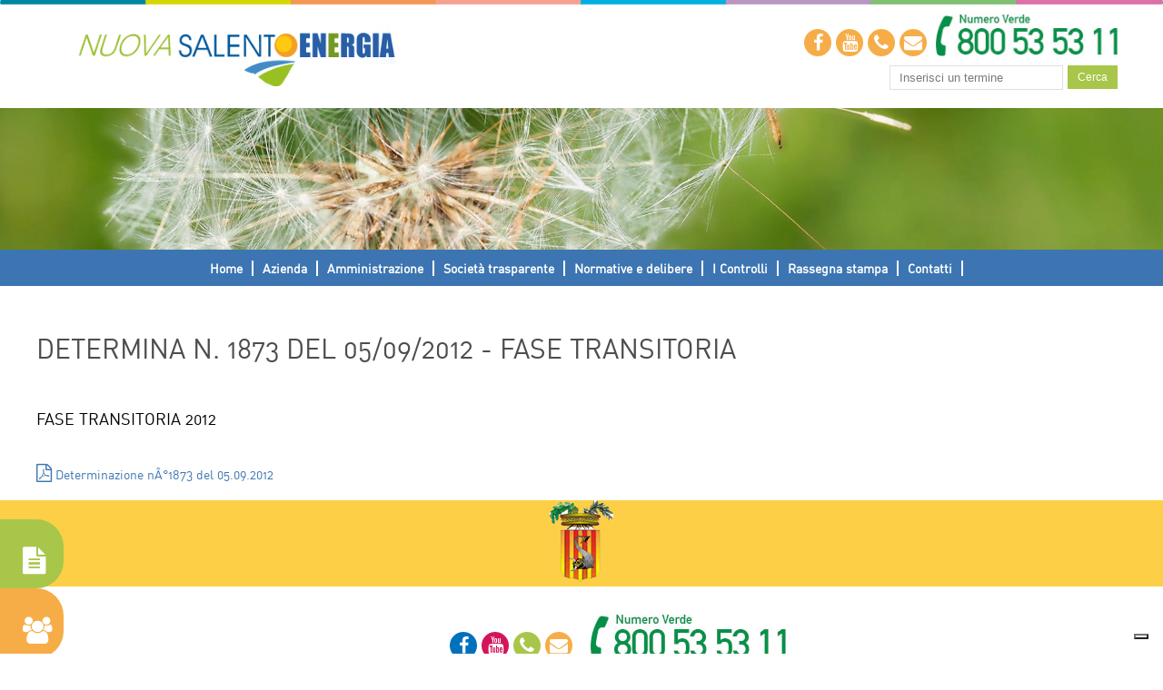

--- FILE ---
content_type: text/html
request_url: https://www.nuovasalentoenergia.it/delibere.asp?id=11
body_size: 4201
content:
<!DOCTYPE html>


<html xmlns="http://www.w3.org/1999/xhtml">
<head>
    <meta http-equiv="Content-Type" content="text/html; charset=utf-8" />

    <title>Nuova Salento energia - Impianti Termici - Determina n. 1873 del 05/09/2012 - Fase transitoria</title>
    <!-- Google Tag Manager --><script>(function(w,d,s,l,i){w[l]=w[l]||[];w[l].push({'gtm.start':new Date().getTime(),event:'gtm.js'});var f=d.getElementsByTagName(s)[0],j=d.createElement(s),dl=l!='dataLayer'?'&l='+l:'';j.async=true;j.src='https://www.googletagmanager.com/gtm.js?id='+i+dl;f.parentNode.insertBefore(j,f);})(window,document,'script','dataLayer','GTM-WS8NZ5CS');</script><!-- End Google Tag Manager --><meta name="viewport" content="width=device-width, initial-scale=1.0, maximum-scale=1.0"><meta http-equiv="cleartype" content="on"> <link rel="icon" href="/images/favicon.ico" type="images/x-icon" />
<meta http-equiv="Content-Type" content="text/html; charset=utf-8">

<link href="/css/jquery-ui-1.10.0.custom.css" rel="stylesheet" />
<link href="/css/colorbox.css" rel="stylesheet" />
<link rel="stylesheet" type="text/css" href="/css/font-awesome/css/font-awesome.min.css"/>
<!--<link href="/css/nse.css" rel="stylesheet" />-->

<link rel="stylesheet" type="text/css" media="(max-width: 849px)" href="/css/lowmobile.css" />
<link rel="stylesheet" type="text/css" media="(min-width: 850px) and (max-width: 1199px)" href="/css/mobile.css" />
<link href="/css/wide.css" type="text/css" media="(min-width: 1200px)" rel="stylesheet" />


<script src="js/jquery-1.8.2.min.js"></script>
<script src="js/jquery-ui-1.10.0.custom.min.js"></script>
<script src="js/jquery.colorbox-min.js"></script>
<script src="js/jquery.validate.js"></script>
<script src="js/jquery_functions.js"></script>
<script src="js/swfobject_modified.js" type="text/javascript"></script>

</head>

<body>
	<!-- Google Tag Manager (noscript) -->
<noscript><iframe src="https://www.googletagmanager.com/ns.html?id=GTM-WS8NZ5CS"
height="0" width="0" style="display:none;visibility:hidden"></iframe></noscript>
<!-- End Google Tag Manager (noscript) --><div id="blur_info_tab" class="blur_info_tab"></div>
<div id="header_wide" class="content_100pe">
    <div class="up_bar_box">
        <img src="/images/up_bar.jpg"/>
    </div>
    <header>
        <div class="content_wrapper">
            <div class="box_logo_container">
                <a href="/default.asp" title="Nuova Salento Energia">
                    <img src="images/header_logo.png">
                </a>
            </div>
            <div class="box_header_search">
                <div class="social_container">
                    <div class="loghi_social">  
                            <a href="https://www.facebook.com/nuovasalentoenergia"  target="_blank">
                                <i class="fa fa-facebook" aria-hidden="true"></i>
                            </a>
                            <a href="https://www.youtube.com/user/SalentoEnergiaTv"  target="_blank">
                                <i class="fa fa-youtube" aria-hidden="true"></i>
                            </a>                       
                            <a href="tel:+39800535311"  target="_blank">
                                <i class="fa fa-phone" aria-hidden="true"></i>
                            </a>
                            <a href="/contatti.asp"  target="_blank">
                                <i class="fa fa-envelope" aria-hidden="true"></i>
                            </a>
                        </div>
                        <div class="phone_image">                         
                            <a href="tel:800535311">
                                <img src="/images/phone.jpg"/>
                            </a>
                        </div>
                        <div class="search_text">                         
                        <form action="ricerca.asp" method="post">
                            <input type="text" name="search_value" id="search_value">
                            <input type="submit" name="invia" value="Cerca" >
                        </form>
                        </div>
                </div>
            </div>
        </div>
        <div class="slider_home">
            <img  src="/images/slider_home.jpg"/>
        </div>
    </header>
</div>
<div id="mobile_header">
    <div id="mobile_menu"></div>   
</div>
 <div class="choose_tab_main">
    <div class="choose_tab green">
        <a href="/area_riservata.asp" target="_self" class="btn-operatori"><span class="tab_open">Manutentori</span><i class="fa fa-file-text"></i></a>
    </div>
    <div class="choose_tab orange">
        <a href="https://www.nuovasalentoenergia.it/section_cittadini.asp" target="_self" class="btn-cittadini"><span class="tab_open">Cittadini</span><i class="fa fa-users"></i></a>        
    </div>        
</div>

<div class="menu_principale ">
    <div class="content_wrapper text_align">        
        <ul class="menu_lvl1">
            <li class="menu_lvl1"><a href="default.asp">Home</a></li>
            <li class="menu_lvl1">
                <a>Azienda</a>
                <ul class="menu_lv2">
                    <li><a href="organizzazione.asp?id=1">Chi siamo</a></li>
                    <li><a href="organizzazione.asp?id=2">Organigramma</a></li>
                    <li><a href="organizzazione.asp?id=4">Dove e come trovarci</a></li>
                </ul>
            </li>
            <li class="menu_lvl1"><a href="amministrazione.asp">Amministrazione</a></li>
            <li class="menu_lvl1"><a href="amm-trasparente.asp">Società trasparente</a></li>
            <li class="menu_lvl1">
                <a>Normative e delibere</a>
                <ul class="menu_lv2">
                    <li><a href="normative.asp">Normative</a></li>
                    <li><a href="delibere.asp">Regolamenti e Delibere</a></li>
                </ul>
            </li>
            <li class="menu_lvl1"><a href="organizzazione.asp?id=3">I Controlli</a>
               <!-- <ul class="menu_lv2">
                    <li><a href="ispettori.asp">Ispettori</a></li>
                </ul>-->
            </li>
            <li class="menu_lvl1"><a>Rassegna stampa</a>
                <ul class="menu_lv2">
                    <li><a href="rassegnastampa.asp">Carta stampata</a></li>
                    <li><a href="videogallery.asp">Video/Interviste</a></li>
                </ul>
            </li>          
            <li class="menu_lvl1"><a>Contatti</a>
                <ul class="menu_lv2">
                    <li><a href="contatti.asp">Manutentori</a></li>
                    <li><a href="contatti_privati.asp">Privati</a></li>
                </ul>
            </li>   
        </ul>        
    </div>       
</div>
<!--<div class=" bg-orange-backfround">
    <div class="content_wrapper second_box_homepage">
        <div class=" box-evidenza-pagopa">
            <a target="_blank" href="https://pagopa.rupar.puglia.it/pa/home.html">
                <p>CLICCA QUI per accedere al portale PAGOPA MyPay della Regione Puglia per versamenti di RICARICA DEL PORTAFOGLIO e ONERI DI ISPEZIONE</p>
            </a>
        </div>
    </div>
</div>-->

    <div class="content_100pe">
        <div class="content_wrapper second_box_homepage">
            <div class="title_section">
                Determina n. 1873 del 05/09/2012 - Fase transitoria
            </div>
            <div class="text_section">
                 <p>FASE TRANSITORIA 2012</p>
            </div>
            <div class="list_section">
                
                <div class="pdf_section">
                    <p>FASE TRANSITORIA 2012</p>
                            <a href="delibere/docs/Determinazione nÂ°1873 del 05.09.2012.pdf" target="_blank">
                    	        <i class="fa fa-file-pdf-o" aria-hidden="true"></i>
						        Determinazione nÂ°1873 del 05.09.2012 
					        </a>
                            
                    
                </div>
            </div>
        </div>
    </div>

    

<style>
    #fascia_footer_bg_sx1 { background-color:#dddedf; }
    #fascia_footer_bg_dx1 { background-color:#dddedf; }
    #fascia_footer_bg_sx2 { background-color:#c0c1c2; }
    #fascia_footer_bg_dx2 { background-color:#c0c1c2; }
    #fascia_footer_bg_sx3 { background-color:#c0c1c2; }
    #fascia_footer_bg_dx3 { background-color:#c0c1c2; }
    #footer_text { background-color:#c0c1c2; }
    #footer { padding-bottom:69px; }
</style>




<footer>
     <div class="content_100pe bg_color_yellow">
        <div class="content_wrapper">
            <div class="patrocinio">
                <img src="/images/logo_provincia.png"/>
            </div>
        </div>
    </div>
    <div class="content_100pe">
        <div class="content_wrapper">
            <div class="footer_social">
                <div class="social_footer_box">
                    <a href="https://www.facebook.com/nuovasalentoenergia"  target="_blank">
                        <i class="fa fa-facebook" aria-hidden="true"></i>
                    </a>
                    <a href="https://www.youtube.com/user/SalentoEnergiaTv"  target="_blank">
                        <i class="fa fa-youtube" aria-hidden="true"></i>
                    </a>                       
                    <a href="tel:+39800535311"  target="_blank">
                        <i class="fa fa-phone" aria-hidden="true"></i>
                    </a>
                    <a href="/contatti.asp"  target="_blank">
                        <i class="fa fa-envelope" aria-hidden="true"></i>
                    </a>
                </div>
                <div class="number_footer_box">
                    <a href="tel:800535311">
                        <img src="/images/phone.jpg"/>
                    </a>
                </div>
            </div>
        </div>
    </div>
    <div class="content_100pe bg_color_heavenly">
        <div class="content_wrapper">
            <div class="footer_link">
                <div class="footer_link_menu1">
                    <span class="title_menu">NAVIGA NEL SITO</span>
                    <ul>
                        <li><a href="default.asp">Home page</a></li>
                        <li><a href="organizzazione.asp?id=1">Chi siamo</a></li>
                        <li><a href="organizzazione.asp?id=2">Organigramma</a></li>
                        <li><a href="organizzazione.asp?id=4">Dove e come trovarci</a></li>
                        <li><a href="news.asp">News</a></li>
                    </ul>
                </div>
                <div class="footer_link_menu2">
                    <span class="title_menu">UTILITY</span>
                    <ul>
                        <li><a href="organizzazione.asp?id=3">I controlli</a></li>
                        <li><a href="modulistica.asp">Modulistica</a></li>
                        <li><a href="faq.asp">Faq</a></li>
                        <li><a href="contatti.asp">Contatti</a></li>
                    </ul>
                </div>
				<div class="footer_link_menu3">
                    <span class="title_menu">POLICY</span>
                    <ul>                        
                        <li><a target="_blank" href="/documents/privacy_utenti_per sito.pdf">Privacy Policy Utenti</a></li>
						<!--<li><a target="_blank" href="/images/privacy_sito.docx">Privacy e Cookie Policy Sito</a></li>-->
						<li><a href="https://www.iubenda.com/privacy-policy/82154567" class="iubenda-nostyle iubenda-noiframe iubenda-embed iubenda-noiframe " title="Privacy Policy Sito">Privacy Policy Sito</a></li>
						<li><a href="https://www.iubenda.com/privacy-policy/82154567/cookie-policy" class="iubenda-nostyle iubenda-noiframe iubenda-embed iubenda-noiframe " title="Cookie Policy Sito">Cookie Policy Sito</a></li>
						<li><a target="_blank" href="/images/docs/politica.pdf">Politica del sistema di gestione integrato</a></li>
						<li><a target="_blank" href="/images/docs/politica_sociale.pdf">Politica per la Responsabilità Sociale</a></li>
                    </ul>
                </div>
                <div class="footer_link_copyright">
                    <span>Copyright © 2026 NUOVASALENTOENERGIA SRL</span>                    <span><b>Sede Legale:</b> Via Umberto I, 13 - 73100 Lecce</span>                    <span><b>Sede Operativa</b> Via Cicolella N. 11 - IV&deg; Piano - 73100 Lecce</span>                    <span><b>Tel. </b>+39 0832334811 <b>- Fax.</b> +39 08321785225</span>                    <span><b>Email: </b><a href="mailto:info@nuovasalentoenergia.it">info@nuovasalentoenergia.it</a></span>                    <span><a href="mailto:info@pec.nuovasalentoenergia.it">info@pec.nuovasalentoenergia.it</a></span>                    <span><b>Codice fiscale e P.IVA:</b> 04157000755</span>
                </div>
            </div>
        </div>
    </div>
    <div class="content_100pe">
        <div class="content_wrapper">
            <div class="credits">
                <a href="https://www.moviweb.it" target="_blank" title="Moviweb: Web Marketing - Siti web - Ecommerce" style="color:#333; font-weight:bold; font-size:12px;">
                    supported by Moviweb
                </a>
            </div>
        </div>
    </div>
     <div class="up_bar_box" >
        <img src="/images/up_bar.jpg"/>
    </div>
</footer>



</body>

</html>

--- FILE ---
content_type: text/css
request_url: https://www.nuovasalentoenergia.it/css/wide.css
body_size: 8783
content:
/*@font-face
{
    font-family: 'DinCRegular';
    src: url('/fonts/dinc-webfont.eot');
    src: url('/fonts/dinc-webfont.eot?#iefix') format('embedded-opentype'),
         url('/fonts/dinc-webfont.woff') format('woff'),
         url('/fonts/dinc-webfont.ttf') format('truetype'),
         url('/fonts/dinc-webfont.svg#DinCRegular') format('svg');
    font-weight: normal;
    font-style: normal;
}*/

@font-face {
    font-family: 'din_alternateregular';
    src: url('/fonts/din_alternate_regular-webfont.woff2') format('woff2'),
         url('/fonts/din_alternate_regular-webfont.woff') format('woff');
    font-weight: normal;
    font-style: normal;

}


html, body {width: 100%; height: 100%; margin:0px; padding:0px; font-family:'din_alternateregular', sans-serif; font-weight:500; font-size:16px;}
/*INPUT, TEXTAREA, select {width:100%; display:block; font-family: 'Montserrat', sans-serif; font-weight:500; font-size:16px; padding:15px; box-sizing:border-box;text-transform:uppercase; color:#808080}*/
.btn {background-color:#09408b; padding: 10px 20px; font-family: 'din_alternateregular', sans-serif; font-size: 16px; text-transform: uppercase; color: #fff; font-weight: 700; border: 0; cursor:pointer;}

a{text-decoration:none; color:#3c75b2}
strong{font-weight:700 !important;}
b{font-weight:700 !important}
span strong{font-weight:700 !important;}
span b{font-weight:700 !important}
.content_100pe {position:relative; display:block; height:auto;}
.content_wrapper {position:relative; display:block; width:1200px; padding:0px 15px; height:auto; margin:auto;}
.wrapper_50 {display:inline-block; width:50%; vertical-align:top;}
.blur{display:none}

.bg_cover {background-color:transparent; background-repeat:no-repeat; background-position:center center; background-attachment:fixed; background-size:cover;}
.pad_updown50 {padding:40px 0px;}

.clear {display:inline-block; width:100%; height:0px; font-size:0px; padding:0px; margin:0px; float:none; clear:both;}

.img_preload {}

.up_bar_box{position:relative; display:block; width:100%; box-sizing:border-box; padding:0px; margin:0px;font-size:0px;}

.bg_color_gary{background-color:#e6e6e6;}
.bg_color_orange{background-color:#f8b254}
.bg_color_yellow{background-color:#fccf47}
.bg_color_heavenly{background-color:#72c7f1;}


@keyframes fadeInDown {
0% {
    opacity: 0;
    -webkit-transform: translate3d(0, -100%, 0);
    transform: translate3d(0, -100%, 0);
}

100% {
    opacity: 1;
    -webkit-transform: none;
    transform: none;
}
}

.fadeinleft_class {
    -webkit-animation: fadeInLeft 3s; /* Safari, Chrome and Opera > 12.1 */
       -moz-animation: fadeInLeft 3s; /* Firefox < 16 */
        -ms-animation: fadeInLeft 3s; /* Internet Explorer */
         -o-animation: fadeInLeft 3s; /* Opera < 12.1 */
            animation: fadeInLeft 3s;
    }
@keyframes fadeInLeft {
0% {
    opacity: 0;
    -webkit-transform: translate3d(-100%, 0, 0);
    transform: translate3d(-100%, 0, 0);
}

100% {
    opacity: 1;
    -webkit-transform: none;
    transform: none;
}
}

.fadeindown_class {
    -webkit-animation: fadeInDown 3s; /* Safari, Chrome and Opera > 12.1 */
       -moz-animation: fadeInDown 3s; /* Firefox < 16 */
        -ms-animation: fadeInDown 3s; /* Internet Explorer */
         -o-animation: fadeInDown 3s; /* Opera < 12.1 */
            animation: fadeInDown 3s;
    }


@keyframes fadeInDown {
0% {
    opacity: 0;
    -webkit-transform: translate3d(0, -100%, 0);
    transform: translate3d(0, -100%, 0);
}

100% {
    opacity: 1;
    -webkit-transform: none;
    transform: none;
}
}


.fadeintop_class {
    -webkit-animation: fadeintop 3s; /* Safari, Chrome and Opera > 12.1 */
       -moz-animation: fadeintop 3s; /* Firefox < 16 */
        -ms-animation: fadeintop 3s; /* Internet Explorer */
         -o-animation: fadeintop 3s; /* Opera < 12.1 */
            animation: fadeintop 3s;
    }

@keyframes fadeintop {
    0% {
        opacity: 0;
        -webkit-transform: translate3d(0, 100%, 0);
        transform: translate3d(0, 100%, 0);
    }

    100% {
        opacity: 1;
        -webkit-transform: none;
        transform: none;
    }
}


.fadeinright_class {
    -webkit-animation: fadeinright 3s; /* Safari, Chrome and Opera > 12.1 */
       -moz-animation: fadeinright 3s; /* Firefox < 16 */
        -ms-animation: fadeinright 3s; /* Internet Explorer */
         -o-animation: fadeinright 3s; /* Opera < 12.1 */
            animation: fadeinright 3s;
    }
@keyframes fadeinright {
    0% {
        opacity: 0;
        -webkit-transform: translate3d(100%, 0, 0);
        transform: translate3d(100%, 0, 0);
    }

    100% {
        opacity: 1;
        -webkit-transform: none;
        transform: none;
    }
}

/*google maps*/
.google_maps{margin-top:30px;}
/*google maps*/

/*HEDAER*/
header{width:100%; position:relative; display:block; box-sizing:border-box; padding:0px; margin:0px; font-size:0px;}
header .box_logo_container{position:relative; display:inline-block; width:50%;; vertical-align:middle}
header .box_logo_container img{width:100%; max-width:450px;}

header .box_header_search{position:relative; display:inline-block; width:50%; vertical-align:middle}
header .box_header_search .social_container{width:100%; text-align:right; padding:10px; box-sizing:border-box;display:inline-block; vertical-align:middle; position:relative;}
header .box_header_search .social_container span{font-size:12px; color:#808080}
header .box_header_search .social_container .loghi_social{display:inline-block; width:150px; position:relative; text-align:left }
header .box_header_search .social_container .loghi_social a{display:inline-block; position:relative; text-decoration:none;font-size:0px; padding:0px; margin:0px;margin-left:5px; background:#f6ad48; width:30px; height:30px; border-radius:50% }
header .box_header_search .social_container .loghi_social a i{font-size:20px;color:#FFF; position:absolute; top:50%; left:50%; transform:translate(-50%,-50%)  }
header .box_header_search .social_container .contatti{display:inline-block; margin-right:5px;}


header .box_header_search .social_container .phone_image{display:inline-block; width:auto; position:relative; }
header .box_header_search .social_container .phone_image img{width:100%; max-width:200px;}



header .box_header_search .social_container .search_text{width:100%; position:relative; display:block; text-align:right; margin-top:10px;}
header .box_header_search .social_container .search_text input{position:relative; width:auto; border:1px solid #e0e0e0; padding:5px 10px; vertical-align:middle; color:#7a7a7a;}
header .box_header_search .social_container .search_text input[type=submit]{background:#a8c64a; border:1px solid #a8c64a; color:#FFF; margin-left:5px; font-size: 12px; border-radius: 0px;}


header .slider_home{width:100%; position:relative; display:block; padding:0px; margin:0px;}
header .slider_home img{width:100%; position:relative; display:block; padding:0px; margin:10px 0px 0px}


.bg-orange-backfround:hover{background:#a8c64a}
.bg-orange-backfround{background:#f6ad48}
.box-evidenza-pagopa{width:100%; position:ralative; display: block; margin: 0px; padding:0px 20px; box-sizing:border-box; text-align: center;}
.box-evidenza-pagopa p{color:#FFF; text-decoration: none; font-size: 16px;}
/*HEDAER*/

/*MENU*/
#mobile_menu{display:none;}
#mobile_header{display:none;}



.menu_principale{ width:100%; position:relative; display:block; box-sizing:border-box; padding:10px 0px; margin:0px; background:#3c75b2}
.menu_principale .menu_lvl1{width:auto; height:auto; list-style-type:none; padding:0px; margin:0px; font-size:11px; display:inline-block; cursor:pointer}
.menu_principale .menu_lvl1{position:relative; display:inline-block; margin-left: 0px; outline:none; font-size:0px;}
.menu_principale .menu_lvl1 > A {position:relative; display:block; padding:0px 10px; -webkit-transition: all 0.3s; transition: all 0.3s; color:#FFF;font-weight:600; font-size:14px; border-right:2px solid #FFF}
.menu_principale .menu_lvl1 > A:link {color:#FFF; text-decoration:none;}
.menu_principale .menu_lvl1 > A:visited {color:#FFF; text-decoration:none;}
.menu_principale .menu_lvl1> A:hover {color:#FFF;  text-decoration:none;}
.menu_principale .menu_lvl1 > A:active {color:#FFF; text-decoration:none;}
.menu_principale .menu_lvl1 > A.active {color:#FFF; }
.text_align{text-align:center;}

/*menu a cascata*/
.menu_lv2{position:absolute;top:15px; left:0px; display:block; z-index:99;margin: 0px; padding: 0px; box-sizing:border-box; border:5px solid #3c75b2; background:#FFF; padding-top:10px; display:none}
.menu_lv2 li {list-style-type:none; padding:5px; margin:auto; font-family:'din_alternateregular', sans-serif; font-size:12px; color:#aaa; z-index:9999; background:rgba(255, 255,255,1); border-top:10px #FFF solid; -webkit-box-shadow: 0px 10px 25px -11px rgba(0,0,0,0.75);-moz-box-shadow: 0px 10px 25px -11px rgba(0,0,0,0.75);box-shadow: 0px 10px 25px -11px rgba(0,0,0,0.75); margin:0px; padding:0px;}
.menu_lv2 li {text-align:left; white-space:nowrap; text-transform:uppercase; padding:0px; margin:0px; border:none;}
.menu_lv2 li A {position:relative; display:block; padding:5px 10px; font-size:14px; }
.menu_lv2 li A:link {color:#000; text-decoration:none;font-weight:600}
.menu_lv2 li A:visited {color:#000; text-decoration:none;font-weight:600}
.menu_lv2 li A:hover {color:#000; text-decoration:none;font-weight:600}
.menu_lv2 li A:active {color:#000; text-decoration:none;font-weight:600}
.menu_lv2 li:hover > .li {display:block}
/*menu a cascata*/


/*MENU*/

/*siti collegati*/
.site_other_box{width:100%; position:relative; display:block; box-sizing:border-box; padding:20px 0px; margin:0px;font-size:0px;}
.site_other_box .single_box{display:inline-block; width:33.3%; box-sizing:border-box; position:relative; text-align:center;}
.site_other_box .single_box img{width:90%;}
/**/

/*home page*/
.up_bar_box img{width:100%;}
.primary_box_homepage{position:relative; display:block; box-sizing:border-box;padding:20px 0px; margin:0px auto; font-size:0px;}
.primary_box_homepage .title_box_primary{width:100%; position:relative; display:block; text-align:center; font-weight:600; font-size:26px; margin:0px auto; padding:20px 0px; color:#3c75b2}
.primary_box_homepage .primary_box_homepage_single:nth-child(3){border-right:1px solid #4d4d4d;border-left:1px solid #4d4d4d}
.primary_box_homepage .primary_box_homepage_single{position:relative; display:inline-block; width:33.3%; box-sizing:border-box; padding:20px; margin:0px; vertical-align:top;}
.primary_box_homepage .primary_box_homepage_single .title_single{font-size:18px; display:block; color:#4d4d4d}
.primary_box_homepage .primary_box_homepage_single .testo_single{font-size:14px; display:block; color:#a2a2a2; }
.primary_box_homepage .primary_box_homepage_single .date_single{font-size:18px; display:block; color:#a2a2a2;}
.under_primary_box_homepage{background-color:#999999; padding:10px 0px; text-align:center;}
.under_primary_box_homepage a{text-decoration:none; color:#FFF; font-size:20px;}



.second_box_homepage{position:relative; display:block; box-sizing:border-box;padding:20px 0px; margin:0px auto; font-size:0px;}
.second_box_homepage .box_second_single{width:33%; position:relative; display:inline-block;padding:5px; box-sizing:border-box;  text-align:center; margin:1px; vertical-align: bottom;}
.second_box_homepage .box_second_single .img_second_box{width:100%;position:relative; display:block;}
.second_box_homepage .box_second_single .second_center_box{position:absolute; top:50%; left:50%; transform:translate(-50%,-50%)}
.second_box_homepage .box_second_single .img_second_box img{width:100%;max-width:100px;padding:10px; transition: ease-in-out 0.5s;}
.second_box_homepage .box_second_single:hover .img_second_box img{-webkit-transform: scale(1.2); -ms-transform: scale(1.2); transform: scale(1.2);}
.second_box_homepage .box_second_single .testo_box_second{font-size:20px; color:#FFF;}

/*newsletter*/
.box_newsletter_full{position:relative; display:block; margin:0px auto; padding:20px 0px; box-sizing:border-box; font-size:0px; margin-bottom:20px;}
.box_newsletter_full .text_newsletter{width:50%; margin:0px; padding:0px 10px; box-sizing:border-box; position:relative; vertical-align:middle; display:inline-block; text-align:right}
.box_newsletter_full .text_newsletter span{text-align:right; display:block; position:relative; font-size:14px;color:#FFF; padding: 0px; margin: 0px auto;}
.box_newsletter_full .text_newsletter span:first-child{font-size:24px; font-weight:bold}
.box_newsletter_full .text_newsletter span:nth-child(2){font-size:16px;}
.box_newsletter_full .text_newsletter span:nth-child(3){font-size:20px;}


.box_newsletter_full .form_newsletter{width:50%; margin:0px; padding:0px; box-sizing:border-box; position:relative; vertical-align:middle;display:inline-block; }
.box_newsletter_full .form_newsletter input{padding:10px 20px; border:none;}
.box_newsletter_full .form_newsletter input[type=submit]{background-color:#a8c64a ; color:#FFF; text-transform:uppercase; font-size:12px; letter-spacing:1px}
.box_newsletter_full .form_newsletter .option-group-newsletter{background:#FFF; display:inline-block; position:relative; padding:5px;box-sizing:border-box}

/*home page*/

/*footer*/
.patrocinio{width:100%; position:relative; display:block; padding:0px; margin:0px; text-align:center; margin-bottom:20px;}
.patrocinio imf{width:100%; max-width:70px;}


.footer_social{width:100%; position:relative; display:block; margin:0px; padding:0px; font-size:0px; box-sizing:border-box; margin-bottom:20px;}
.footer_social .social_footer_box{position:relative; display:inline-block; width:50%; margin:0px; padding:0px; box-sizing:border-box; text-align:right;padding:10px}
.footer_social .social_footer_box a{display:inline-block; position:relative; text-decoration:none;font-size:0px; padding:0px; margin:0px;margin-left:5px; background:#f6ad48; width:30px; height:30px; border-radius:50% }
.footer_social .social_footer_box a:first-child{background-color:#0071bc}
.footer_social .social_footer_box a:nth-child(2){background-color:#d4145a}
.footer_social .social_footer_box a:nth-child(3){background-color:#a8c64a}
.footer_social .social_footer_box a i{font-size:20px;color:#FFF; position:absolute; top:50%; left:50%; transform:translate(-50%,-50%)  }




.footer_social .number_footer_box{position:relative; display:inline-block; width:50%; margin:0px; padding:0px; box-sizing:border-box; padding:10px;}
.footer_social .number_footer_box a{display:inline-block; position:relative; margin:0px; padding:0px; text-decoration:none; color:#000;}
.footer_social .number_footer_box a img{width:100%; max-width:215px}



.footer_link{width:100%; position:relative; display:block; margin:0px; padding:0px; font-size:0px; box-sizing:border-box; padding:20px 0px; text-align:center}
.footer_link .footer_link_menu1{position:relative; display:inline-block; position:relative; width:25%; font-size:12px; margin:0px; box-sizing:border-box; padding:10px; vertical-align:top; max-width:200px;text-align:left}
.footer_link .footer_link_menu1 .title_menu{position:relative; font-size:16px; color:#FFF; font-weight:600}
.footer_link .footer_link_menu1 ul{margin:0px; padding:0px;}
.footer_link .footer_link_menu1 ul li{list-style:none;}
.footer_link .footer_link_menu1 ul li:first-child{margin-top:10px;}
.footer_link .footer_link_menu1 ul li a{color:#FFF; font-size:14px;}

.footer_link .footer_link_menu2{position:relative; display:inline-block; position:relative; width:25%; font-size:12px; margin:0px; box-sizing:border-box; padding:10px; vertical-align:top;max-width:150px;text-align:left}
.footer_link .footer_link_menu2 .title_menu{position:relative; font-size:16px; color:#FFF; font-weight:600}
.footer_link .footer_link_menu2 ul{margin:0px; padding:0px;}
.footer_link .footer_link_menu2 ul li{list-style:none;}
.footer_link .footer_link_menu2 ul li:first-child{margin-top:10px;}
.footer_link .footer_link_menu2 ul li a{color:#FFF; font-size:14px;}

.footer_link .footer_link_menu3{position:relative; display:inline-block; position:relative; width:25%; font-size:12px; margin:0px; box-sizing:border-box; padding:10px; vertical-align:top;max-width:150px;text-align:left}
.footer_link .footer_link_menu3 .title_menu{position:relative; font-size:16px; color:#FFF; font-weight:600}
.footer_link .footer_link_menu3 ul{margin:0px; padding:0px;}
.footer_link .footer_link_menu3 ul li{list-style:none;}
.footer_link .footer_link_menu3 ul li:first-child{margin-top:10px;}
.footer_link .footer_link_menu3 ul li a{color:#FFF; font-size:14px;}



.footer_link .footer_link_copyright{position:relative; display:inline-block; position:relative; width:25%; font-size:12px; margin:0px; box-sizing:border-box; padding:10px; vertical-align:top;text-align:left}
.footer_link .footer_link_copyright span{display:block; position:relative; color:#FFF; font-size:14px;}
.footer_link .footer_link_copyright span a{color:#FFF; text-decoration:underline}
.footer_link .footer_link_copyright span:first-child{font-size:16px; font-weight:bold}


.credits{width:100%; position:relative; display:block; padding:0px; text-align:center; margin:10px auto}
.credits a{text-decoration:none; color:#FFF}
.credits img{width:100%; max-width:100px;}



/*PAGINA INTERNA FISSA*/
.title_section {
    position: relative;
    display: block;
    padding: 30px 0px;
    color: #4d4d4d;
    font-size: 30px;
    font-weight: 500;
    text-transform: uppercase;
    margin: 0px auto;
    font-family: 'din_alternateregular',sans-serif;
}
.text_section {
    color: #000;
    font-size: 18px;
    text-align: left;
    margin: 0px;
    padding: 0px;
    display: block;
    font-family: 'din_alternateregular',sans-serif;
}
.text_section a{text-decoration:none; color:#3c75b2}

.pdf_section{width:100%; position:relative; display:inline-block; padding:0px; margin:0px; margin-top:0px;font-size:0px; }
.pdf_section a{margin:0px; color:#3c75b2; text-decoration:none; font-size:14px; width:33.3%; display:inline-block;box-sizing:border-box;margin-top:20px; vertical-align:top; }
.pdf_section a i{font-size:20px}

.list_section{width:100%; position:relative; display:inline-block; padding:0px; margin:0px; margin-top:0px;font-size:0px; }
.list_section .box_list_section{margin:0px; color:#FFF; text-decoration:none;padding:20px; font-size:14px; width:100%; display:inline-block;box-sizing:border-box;margin-top:20px; vertical-align:top; border:1px solid #3c75b2; position:relative; padding-bottom:45px }
.list_section .box_list_section .title_box{font-size:18px; color:#000; font-family:'din_alternateregular',sans-serif; font-weight:bold}
.list_section .box_list_section .text_box{font-size:16px; color:#000; font-family:'din_alternateregular',sans-serif;display:block}
.list_section .box_list_section .read_more_button{position:absolute; bottom:5px; right:5px; width:auto; height:auto; padding:10px 20px; background-color:#3c75b2; color:#FFF; font-size:10px; text-transform:uppercase;}
.list_section .box_list_section .read_more_button i{font-size:16px; vertical-align:middle; margin-left:5px;}


.container_image {width:100%; position:relative; display:inline-block; padding:0px; margin:0px; margin-top:0px;font-size:0px; }
.container_image img{width:100%; position:relative; margin-bottom:20px;}


.title_ispettore{ position: relative; font-size: 28px;line-height: 25px; font-family: 'DinCRegular'; color: #867e7c; box-sizing:border-box; padding:15px 10px;}
.conteiner-ispettori{display:block; padding:0px 5px; margin:0px; box-sizing:border-box; font-size:0px;}
.conteiner-ispettori .col-sm-3{display:inline-block; width:25%; box-sizing:border-box; padding:10px 5px; margin:0px; font-size:14px;}
.conteiner-ispettori .col-sm-3 label{font-size:12px; font-weight:bold;display:inline-block;}
.conteiner-ispettori .col-sm-3 input{box-sizing:border-box; padding:10px;width: 70%; border-radius:5px; border:1px solid #ccc; display:inline-block;}
.conteiner-ispettori .col-sm-3 input[type=submit]{font-size:14px; text-transform:uppercase; font-weight:bold; color:#FFF;background:#2E61A3 }
.conteiner-ispettori .col-sm-3 input[type=submit]:hover{cursor:pointer; background:#9BBF3B}
.conteiner-ispettori .table-ispetttori{font-size:12px; display:table; width:100%; margin-top:20px;}
.conteiner-ispettori .table-ispetttori th{width:25%; display:table-cell; text-align:left;padding:10px 5px 5px 5px; border-bottom: 1px solid #eee; font-size:14px; }
.conteiner-ispettori .table-ispetttori .riga_ispettore{position:relative}
.conteiner-ispettori .table-ispetttori .riga_ispettore td{font-size:16px; text-transform:uppercase;border-bottom:1px solid #ccc;}
.conteiner-ispettori .table-ispetttori .riga_ispettore td img{width: 100%; box-sizing: border-box; padding: 5px;}


/*CONTATTI*/
.contatti_custom .pdf_guida{font-size:14px; color:#4d4d4d; }
.contatti_custom .cols_md_8{position:relative; display:inline-block; width:60%; margin:0px; padding:0px;vertical-align:top;font-size:14px; color:#4d4d4d; }
.contatti_custom .cols_md_4{position:relative; display:inline-block; width:40%; margin:0px; padding:0px;vertical-align:top;font-size:14px; color:#4d4d4d; }
.contatti_custom input{padding:10px 20px; border-radius:5px; border:1px solid #808080 }
.contatti_custom .submit_box{position:relative; width:100%; margin:0px; padding:0px; text-align:right}
.contatti_custom .submit_box input{margin:0px 20px 0px 0px!important; }
.contatti_custom textarea{padding:10px 20px; border-radius:5px; border:1px solid #808080 }
.contatti_custom select {padding:10px 20px; border-radius:5px; border:1px solid #808080 }
.contatti_custom input[type=file]{border:none}


/*RICERCA MANUTENTORI*/
#ricerca_manutentori {
    position:relative;
    margin:0px;
    border-bottom:1px solid #ccc;
    background-color:#eee;
    padding:10px 20px;
    box-sizing:border-box;
    font-size:0px;
}

#ricerca_manutentori .cols_md_3{display:inline-block; position:relative; padding:10px 20px; box-sizing:border-box; margin:0px; font-size:12px;width:33%; }

#ricerca_manutentori .cols_md_3 input{width:100%; position:relative; display:block; padding:10px 20px; box-sizing:border-box;}
#ricerca_manutentori .cols_md_3 select{width:100%; position:relative; display:block; padding:10px 20px; box-sizing:border-box;}

#ricerca_manutentori LABEL {
    padding:0px 0px 0px 0px;
}

#ricerca_manutentori INPUT[type=text] {
    margin:0px;
    font-family:'DinCRegular';
}

#ricerca_manutentori SELECT {
    font-family:'DinCRegular';
    margin-top:4px;
    height:auto;
}

#ricerca_manutentori INPUT[type=submit] {
    background-color:#dddedf;
    border:1px solid #000;
    font-family:'DinCRegular';
    color:#867e7c;
    font-size:14px;
    cursor:pointer;
    color:#000;
}

.text_section .text-under{font-size:16px; color:#000; margin:10px 0px; }

#manutentori th{background-color:#eee; color:#000; border-bottom:1px solid #ccc;}
#manutentori .inforow{display:none; }
#manutentori .inforow td{border-bottom:1px solid #ddd}
#manutentori tr:nth-child(4n+2) td{background-color:#eee;}
#manutentori tr:nth-child(4n+3) td{background-color:#eee;}

/*RICERCA MANUTENTORI*/


/*paginAZIONE*/
.paginazione_css a{font-size:16px; padding:5px;}
.paginazione_css A:visited{color:#3c75b2}
.paginazione_css A:link{color:#3c75b2}
/**/



/**/
#social {
    position:relative;
    background-color:#00a6dc;
}

#contatti select{width:71%; padding:3px;}
#contatti select option{text-transform:uppercase;}

/*autocomplete*/
.ui-autocomplete {
    max-height: 250px;
    overflow-y: auto;   /* prevent horizontal scrollbar */
    overflow-x: hidden; /* add padding to account for vertical scrollbar */
    z-index:1000 !important;
    font-size:12px !important;
}
.container_button_link{width:100%; position:relative; text-align:center; margin-top:10px;}
.button_link{position:relative; margin:auto; padding:10px 20px ; background:#9BBF3B; color:#FFF; font-size:18px; font-weight:500; border:1px solid #9BBF3B; width:200px; display:inline-block;}
.button_link:nth-child(2){background-color:#2E61A3; border:1px solid #2E61A3;}
.blue_class{background-color:#3e81b9}


/*allegati contatti*/
.box_allegati{text-align:left; width:90%;margin-left:60px; display:none;}
.box_allegati span{}
.box_allegati a{text-decoration:none; color:#867e7c !important; display:none; width:100%; margin-left:80px;}
.box_allegati a img{width:50px; height:auto; vertical-align:middle;}


.container_allegato{

}
.pdf_guida{width:100%; position:relative; margin:20px 0px 0px 0px;}
.pdf_guida a{text-decoration:none; color:#808080;}
.pdf_guida a img{width:30px; vertical-align:middle;}
.pdf_guida a span{vertical-align:middle;}
.text #error_500{color:#FFF; background-color:red; font-size:14px;}
.blur{position: fixed;
    background-color: rgba(255, 255, 255, 0.9);
    display: block;
    z-index: 999;
    top: 0px;
    left: 0px;
    width: 100%;
    height: 100%;
}
.blur img{    position: absolute;
    top: 50%;
    left: 50%;
    z-index: 999;
    transform: translate(-50%,-50%);}







#div_popup img{width:345px; background:#FFF; border-radius:0px 50%; }
#div_popup .cont-pop-image{width:auto; background:#FFF; position:relative; background:#FFF; z-index:999; display:inline-block; overflow:hidden; border-radius:50px 0%;}
#div_popup .text-pop-up{width:100%; position:relative; display:block; box-sizing:border-box; padding:30px 60px 5px 60px; background-color:#2E61A3; margin-top:-17px;}
#div_popup .text-pop-up h2{font-size:26px; margin:0px; padding:0px; text-align:left; display:block;color:#FFF;font-weight: 500;}
#div_popup .text-pop-up h5{font-size:20px; margin:0px; padding:0px; text-align:left; display:block;color:#FFF;font-weight: 500;}
#div_popup .text-pop-up h6{font-size:16px; margin:0px; padding:0px; text-align:left; display:block;color:#FFF;font-weight: 500;}
#div_popup .text-pop-up h6 a{text-decoration:underline; color:#FFF;font-weight: 500;}
#div_popup .text-pop-up span{display:block; margin:0px; padding:0px; color:#FFF; }
#div_popup .text-pop-up span a{font-size:16px; margin:0px; padding:0px; text-align:left;color:#FFF; text-transform:uppercase; text-decoration:underline;}
#div_popup  .footer-image-pop-up{position:relative; display:block; width:100%; padding:0px; box-sizing:border-box;}
#div_popup  .footer-image-pop-up img{width:100%;border-radius:initial}


.bg-color-blue{background-color:#01A6DC; width: 450px; position:relative; display:block; text-align:center; padding-bottom:5px;}
.bg-color-blue img{margin:20px auto;}
.bg-color-blue span{display:block; text-align:center; font-size:40px; color:#FFF; margin-bottom:35px;font-family: 'DinCRegular';}


/*Pagina ispettori*/
#main_interna_isp{position:relative; width:100%; min-height:200px; background-color:#5296cd;}
.title_ispettore{ position: relative; font-size: 28px;line-height: 25px; font-family: 'DinCRegular'; color: #867e7c; box-sizing:border-box; padding:15px 10px;}
.conteiner-ispettori{display:block; padding:0px 5px; margin:0px; box-sizing:border-box; font-size:0px;}
.conteiner-ispettori .col-sm-3{display:inline-block; width:25%; box-sizing:border-box; padding:10px 5px; margin:0px; font-size:14px;}
.conteiner-ispettori .col-sm-3 label{font-size:12px; font-weight:bold;display:inline-block;}
.conteiner-ispettori .col-sm-3 input{box-sizing:border-box; padding:10px;width: 70%; border-radius:5px; border:1px solid #ccc; display:inline-block;}
.conteiner-ispettori .col-sm-3 input[type=submit]{font-size:14px; text-transform:uppercase; font-weight:bold; color:#FFF;background:#2E61A3 }
.conteiner-ispettori .col-sm-3 input[type=submit]:hover{cursor:pointer; background:#9BBF3B}
.conteiner-ispettori .table-ispetttori{font-size:12px; display:table; width:100%; margin-top:20px;}
.conteiner-ispettori .table-ispetttori th{width:25%; display:table-cell; text-align:left;padding:10px 5px 5px 5px; border-bottom: 1px solid #eee; font-size:14px; }
.conteiner-ispettori .table-ispetttori .riga_ispettore{position:relative}
.conteiner-ispettori .table-ispetttori .riga_ispettore td{font-size:16px; text-transform:uppercase;border-bottom:1px solid #ccc;}
.conteiner-ispettori .table-ispetttori .riga_ispettore td img{width: 100%; box-sizing: border-box; padding: 5px;}


/*RASSEGNA STAMPA*/
.rassegna_stampa {position:relative; display:block; padding:0px; margin:0px;box-sizing:border-box; font-size:0px;}
.rassegna_stampa .box_rassegna{width:50%; position:relative; display:inline-block; margin:0px; box-sizing:border-box; padding:5px;font-size:14px;margin-top:20px; vertical-align:top;}
.rassegna_stampa .box_rassegna:hover .box_img img{opacity:0.7}
.rassegna_stampa .box_rassegna a{color:#867e7c}
.rassegna_stampa .box_rassegna .box_img{width:100%; padding:0px; margin:0px;}
.rassegna_stampa .box_rassegna .box_img img{width:100%;}
.rassegna_stampa .box_rassegna .box_testata{font-size:14px; font-weight:600; text-transform:uppercase}
.rassegna_stampa .box_rassegna .box_titolo{font-size:16px; font-weight:600; text-transform:uppercase}
.rassegna_stampa .box_rassegna .box_testo{text-align:justify;}
.rassegna_stampa .box_rassegna .box_data{font-size:10px;}
.rassegna_stampa .box_rassegna .read_more {width:100%; padding:0px; margin:0px;}
.rassegna_stampa .box_rassegna .read_more .btn{padding:5px; margin:0px; background:#2E61A3; color:#FFF; text-transform:uppercase; cursor:pointer;}



.rassegna_stampa .rassegna_stampa_full{width:100%; position:relative; display:inline-block; margin:0px; box-sizing:border-box; padding:5px;font-size:14px;margin-top:20px; vertical-align:top;}
.rassegna_stampa .rassegna_stampa_full a{color:#867e7c}
.rassegna_stampa .rassegna_stampa_full .box_img{width:100%; padding:0px; margin:0px;}
.rassegna_stampa .rassegna_stampa_full .box_img img{width:100%;}
.rassegna_stampa .rassegna_stampa_full .box_testata{font-size:14px; font-weight:600; text-transform:uppercase; margin:10px 0px;;}
.rassegna_stampa .rassegna_stampa_full .box_titolo{font-size:16px; font-weight:600; text-transform:uppercase}
.rassegna_stampa .rassegna_stampa_full .box_testo{text-align:justify;}
.rassegna_stampa .rassegna_stampa_full .box_data{font-size:12px; margin-top:10px;}
.rassegna_stampa .rassegna_stampa_full .read_more {width:100%; padding:0px; margin:0px;}
.rassegna_stampa .rassegna_stampa_full .read_more .btn{padding:5px; margin:0px; background:#2E61A3; color:#FFF; text-transform:uppercase; cursor:pointer;}
.rassegna_stampa .rassegna_stampa_full  .box_link{text-align:left;}
.rassegna_stampa .rassegna_stampa_full  .box_link a{background:#2E61A3; display:inline-block; color:#FFF; padding:10px; margin-top:20px; text-align:center;}
.rassegna_stampa .rassegna_stampa_full  .box_link a{color:#FFF}
.rassegna_stampa .rassegna_stampa_full .box_documento{margin-top:20px;}
/*RASSEGNA STAMPA*/


#contatti {
    position:relative;
    margin-top:50px;
    line-height:40px;
}

#contatti LABEL {
    width:25%;
    display:inline-block;
    text-align:right;
    margin-right:20px;
}

#contatti INPUT[type=text] {
    width:65%;
    margin-right:5px;
}

#contatti INPUT[type=submit] {
    position:relative;
    width:200px;
    margin:80px 143px;
    padding: 10px 20px;
    font-size:15px;
    font-family:'DinCRegular';
}

#contatti TEXTAREA {
    width:470px;
    height:52px;
    font-family:'DinCRegular';
    font-size:13px;
    margin-top:10px;
    resize:none;
}

#contatti .error {
    color:red;
    text-align:left;
    font-size:13px;
    width:250px;
}

#imgCaptcha {
    position:relative;
    margin:20px 0px 0px 143px;
}

/*newsletter*/
 #contatti_newsletter{position:relative; display:block}
 #contatti_newsletter input{padding:10px 20px; font-size:14px; box-sizing:border-box; margin:5px;width:400px; border-radius:5px; border: 1px solid #808080}
 #contatti_newsletter input[type=radio]{width:auto; display:inline-block; }
 /*newsletter*/


 /*RASSEGNA STAMPA*/
.rassegna_stampa {position:relative; display:block; padding:0px; margin:0px;box-sizing:border-box; font-size:0px;}
.rassegna_stampa .box_rassegna{width:50%; position:relative; display:inline-block; margin:0px; box-sizing:border-box; padding:5px;font-size:14px;margin-top:20px; vertical-align:top;}
.rassegna_stampa .box_rassegna:hover .box_img img{opacity:0.7}
.rassegna_stampa .box_rassegna a{color:#867e7c}
.rassegna_stampa .box_rassegna .box_img{width:100%; padding:0px; margin:0px;}
.rassegna_stampa .box_rassegna .box_img img{width:100%;}
.rassegna_stampa .box_rassegna .box_testata{font-size:14px; font-weight:600; text-transform:uppercase}
.rassegna_stampa .box_rassegna .box_titolo{font-size:16px; font-weight:600; text-transform:uppercase}
.rassegna_stampa .box_rassegna .box_testo{text-align:justify;}
.rassegna_stampa .box_rassegna .box_data{font-size:10px;}
.rassegna_stampa .box_rassegna .read_more {width:100%; padding:0px; margin:0px;margin-top:20px;}
.rassegna_stampa .box_rassegna .read_more .btn{padding:5px; margin:0px; background:#2E61A3; color:#FFF; text-transform:uppercase; cursor:pointer;}



.rassegna_stampa .rassegna_stampa_full{width:100%; position:relative; display:inline-block; margin:0px; box-sizing:border-box; padding:5px;font-size:14px;margin-top:20px; vertical-align:top;}
.rassegna_stampa .rassegna_stampa_full a{color:#867e7c}
.rassegna_stampa .rassegna_stampa_full .box_img{width:100%; padding:0px; margin:0px;}
.rassegna_stampa .rassegna_stampa_full .box_img img{width:100%;}
.rassegna_stampa .rassegna_stampa_full .box_testata{font-size:14px; font-weight:600; text-transform:uppercase; margin:10px 0px;;}
.rassegna_stampa .rassegna_stampa_full .box_titolo{font-size:16px; font-weight:600; text-transform:uppercase}
.rassegna_stampa .rassegna_stampa_full .box_testo{text-align:justify;}
.rassegna_stampa .rassegna_stampa_full .box_data{font-size: 14px; margin-top: 10px; color: #808080; font-weight: 900;}
.rassegna_stampa .rassegna_stampa_full .read_more {width:100%; padding:0px; margin:0px;}
.rassegna_stampa .rassegna_stampa_full .read_more .btn{padding:5px; margin:0px; background:#2E61A3; color:#FFF; text-transform:uppercase; cursor:pointer;}
.rassegna_stampa .rassegna_stampa_full  .box_link{text-align:left;}
.rassegna_stampa .rassegna_stampa_full  .box_link a{background:#2E61A3; display:inline-block; color:#FFF; padding:10px; margin-top:20px; text-align:center;}
.rassegna_stampa .rassegna_stampa_full  .box_link a{color:#FFF}
.rassegna_stampa .rassegna_stampa_full .box_documento{margin-top:20px;}
/*RASSEGNA STAMPA*/

/*POP-UP DI SCELTA*/
.blur_choose{position:fixed; width:100%; height:100%; margin:0px; padding:0px; background-color:rgba(255,255,255,0.6); z-index:999}
.choose_box{position:absolute; top:50%; left:50%; transform:translate(-50%,-50%); width:60%; max-width:960px; height:auto; background:#FFF; box-sizing:border-box; padding:15px 0px 0px 0px; border:1px solid #ccc; border-radius:10px;}
.choose_box .choose_box-image{width:auto; background:#FFF; position:relative; background:#FFF; z-index:999; display:inline-block; overflow:hidden; border-radius:50px 0%;}
.choose_box .choose_box_text{width:100%; position:relative; display:block; box-sizing:border-box; padding:10px 60px 5px 60px; background-color:#2E61A3; margin-top:-17px;}
.choose_box .choose_box_text h2{font-size:26px; margin:0px; padding:0px; text-align:center; display:block;color:#FFF;font-weight: 500; padding-top:20px; padding-bottom:10px;}
.choose_box .choose_box_footer_image{position:relative; display:block; width:100%; padding:0px; box-sizing:border-box;margin-top:-1px; margin-top:20px;}
.choose_box .choose_box_footer_image img{width:100%;border-radius:initial}
.choose_box  .container_button_link{margin-top:30px; display:block; padding:0px;}
.choose_box .btn{position:relative; display:inline-block; width:30%; padding:15px 10px; box-sizing:border-box;font-size:14px; border:none; font-weight:bold; margin:1%; transition:ease-in-out; transition-duration:0.3s}
.choose_box .btn-blue {background-color:#2E61A3; color:#FFF}
.choose_box .btn-green{background-color:#9BBF3B; color:#FFF}
.choose_box .btn-orange{background-color:#D12B01; color:#FFF}

.choose_box .btn-blue:hover  {opacity:0.7}
.choose_box .btn-green:hover {opacity:0.7}
.choose_box .btn-orange:hover {opacity:0.7}
/*POP-UP DI SCELTA*/

/*TAB DI SCELTA*/
.choose_tab_main{position:fixed; top:90%; left:0%; transform:translateY(-50%);z-index:10}
.choose_tab_main .choose_tab{font-size: 16px;display: block;background: #3c75b2;border-radius: 0px 30px 30px 0px;-webkit-border-radius: 0px 30px 30px 0px;-moz-border-radius: 0px 30px 30px 0px;z-index: 99;padding: 5px 0px;cursor: pointer;padding-right: 10px;transition-duration:0.5s; transition:ease-in-out; width:60px; transition:ease-in-out; transition-duration:0.3s}
.choose_tab_main .choose_tab.green{background:#a8c64a}
.choose_tab_main .choose_tab.orange{background:#F6AD47}
.choose_tab_main .choose_tab:hover{width:170px;}
.choose_tab_main .choose_tab a{font-size: 30px; display: inline-block; padding: 10px 15px; color: #FFF; vertical-align: middle; text-decoration:none; margin-top:5px; width:auto;}
.choose_tab_main .choose_tab a .tab_open{font-size:14px; color:#FFF; text-decoration:none;font-size:0;transition:ease-in-out; transition-duration:0.3s}
.choose_tab_main .choose_tab a i{font-size:30px; display:inline-block; vertical-align:middle; margin-left:10px;}
.choose_tab_main .choose_tab:hover a i{font-size:14px}
.choose_tab_main .choose_tab:hover .btn-operatori .tab_open{font-size:18px; color:#FFF; text-decoration:none;display:inline-block; vertical-align:middle;}
.choose_tab_main .choose_tab:hover .btn-cittadini .tab_open{font-size:18px; color:#FFF; text-decoration:none;display:inline-block; vertical-align:middle;}
.choose_tab_main .choose_tab:hover .btn-impianti .tab_open{font-size:18px; color:#FFF; text-decoration:none;display:inline-block; vertical-align:middle;}



/*TAB DI SCELTA*/
.main-facebook{font-size:0px; margin:0px; padding:0px; width:100%; box-sizing:border-box;}
.facebook-box{box-sizing:border-box; padding:20px;width:50%; display:inline-block; vertical-align:middle}
.facebook-box .videolist_item{display:inline-block; width:50%; position:relative; padding:20px; box-sizing:border-box;}

/*VIDEO GALLERY PAGE*/
.list-video{width:100%; position:relative; display:block; box-sizing:border-box; padding:0px; margin:0px;font-size:0px;}
.list-video .input-group{display:block; position:relative; width:auto}
.list-video .input-group label{font-size:14px;margin-right:10px; vertical-align:middle;}
.list-video .input-group select{box-sizing:border-box; padding:10px 20px; vertical-align:middle; border-radius:10px;}
.list-video .single-video{width:33%; position:relative; display:inline-block; box-sizing:border-box; padding:20px; vertical-align:top }
.list-video .single-video object{width:100%; margin:20px 0px; min-height:200px;}
.list-video .single-video .title-video{font-size:16px; font-weight:bold; display:block;box-sizing:border-box;padding:5px 0px;}
.list-video .single-video .text-video{font-size:12px;}



/*area riservata pagine*/
.form_login_box{position:relative; display:block; margin:0px; padding:0px; box-sizing:border-box; font-size:0px;width:100%; text-align: center;}
.form_login_box .cols_6_md{position:relative; display:inline-block; margin:0px; padding:0px; box-sizing:border-box; font-size:16px;width:50%; padding-right:20px; text-align:center; vertical-align:top;}
.form_login_box .cols_6_md:last-child{padding-right:0px; padding-left:20px;}
.form_login_box .cols_6_md span{font-size:16px; text-transform:uppercase;display:block }
.form_login_box .cols_6_md span:first-child{font-weight:bold;}
.form_login_box .cols_6_md span:nth-child(2){font-size:12px;}
.form_login_box .cols_6_md input{width:100%; position:relative; display:block; margin:10px auto; padding:10px 20px;box-sizing:border-box;max-width:300px;border-radius:5px; border:1px solid #808080 }
.form_login_box .cols_6_md input[type=submit]{background-color:#3c75b2; color:#FFF;font-size:16px; text-transform:uppercase; font-weight:bold}




.dettaglio_box_riservato{position:relative; display:block; margin:0px; padding:0px; box-sizing:border-box; font-size:0px;width:100%}
.dettaglio_box_riservato .col_md_6{position:relative; display:inline-block; margin:0px; padding:0px; box-sizing:border-box; font-size:16px;width:50%; padding-right:20px; text-align:center; vertical-align:top;}


/*registrazione*/
#registrazione{position:relative; display:inline-block; width:100%; margin:0px; padding:0px; }
#registrazione label{font-size:12px; position:relative; display:block; text-align:left;}
#registrazione div{position:relative; display:block; margin:5px 0px;}
#registrazione input{padding:10px 20px; position:relative; display:block; width:100%; max-width:400px; border-radius:5px; border:1px solid #808080; box-sizing:border-box}
#registrazione input[type=submit]{background-color:#3c75b2; color:#FFF; text-transform:uppercase; font-weight:bold;}
/*registrazione*/

/*area riservata pagine*/
/*area riservata Home*/
.box_riservata{position:relative; display:block; box-sizing:border-box; margin:0px; padding:0px; font-size:0px;}
.box_riservata .cols_md_3{width:25%; position:relative; display:inline-block; padding:5px; box-sizing:border-box; font-size:16px; margin:0px;}
.box_riservata .cols_md_3 span{color:#FFF; text-align:center; width:100%; display:block; font-weight:bold; font-size:16px}
.box_riservata input{position:relative; padding:10px 20px; border-radius:5px; border:1px solid #808080; width:100%; box-sizing:border-box; }
.box_riservata input:-webkit-autofill{background-color:#FFF !important}
.box_riservata input[type=submit]{background:#FFF; color:#a8c64a; text-transform:uppercase; font-weight:bold; letter-spacing:1px; cursor:pointer;}



.dettaglio_box_riservato{position:relative; display:block; box-sizing:border-box; margin:0px; padding:0px; font-size:0px;}

.dettaglio_box_riservato .board_input{width:32.3%; position:relative; display:inline-block; padding:10px 20px; box-sizing:border-box; font-size:16px; margin:0px; font-weight:bold; border:1px solid #3c75b2; background-color:transparent;color:#3c75b2; margin:10px auto;margin-right:1%; cursor:pointer; }
.dettaglio_box_riservato .board{width:24%; position:relative; display:inline-block; padding:10px 20px; box-sizing:border-box; font-size:12px; margin:0px; font-weight:bold;border:1px solid #3c75b2; margin-right:1%; vertical-align:middle;text-transform:uppercase}
.dettaglio_box_riservato .board span{width:100%; text-align:center; display:block;}



.dettaglio_box_riservato .cols_md_4{width:25%; position:relative; display:inline-block; padding:5px; box-sizing:border-box; font-size:16px; margin:0px; vertical-align:top}
.dettaglio_box_riservato .cols_md_4 .board_input{width:100%; text-transform:uppercase; font-size:14px}
.dettaglio_box_riservato .cols_md_4 .board{width:100%; font-size:14px; height:auto; margin:5px 0px; border-radius:5px}



.dettaglio_box_riservato .cols_md_8{width:75%; position:relative; display:inline-block; padding:5px; box-sizing:border-box; font-size:16px; margin:0px;vertical-align:top}
.dettaglio_box_riservato .cols_md_8 .box_text_reserved{font-size:14px; padding:10px 10px; box-sizing:border-box;}
.dettaglio_box_riservato .cols_md_8 .box_text_reserved .title_box_reserved{font-weight:bold; text-transform:uppercase;    margin: 5px 0px;}
.dettaglio_box_riservato .cols_md_8 .box_text_reserved.title_box_reserved{font-weight:bold;  text-transform:uppercase}
.dettaglio_box_riservato .cols_md_8 .box_text_reserved input{padding:10px 20px; box-sizing:border-box; border:1px solid #808080; border-radius:5px; width:100%;}
.dettaglio_box_riservato .cols_md_8 .box_text_reserved input[type=submit]{background:#3c75b2; color:#FFF; text-transform:uppercase; border:1px solid #3c75b2; margin:5px 0px }
.dettaglio_box_riservato .ui-state-hover{background:transparent}


.button_iscrizione_prog{width:auto; position:relative; display:block; background-color:#3c75b2; color:#FFF;  text-transform:uppercase; font-size:16px; text-align:center;box-sizing:border-box; padding:10px 20px; margin-top:10px; border:1px solid #3c75b2;}

.button_iscrizione {width:300px; position:relative; display:inline-block; background-color:#3c75b2; color:#FFF;  text-transform:uppercase; font-size:16px; text-align:center;box-sizing:border-box; padding:10px 20px; margin-top:10px;}
.button_iscrizione a{ color:#FFF;  text-transform:uppercase; font-size:16px; text-align:center;}


.button_link_program{width:auto; position:relative; display:inline-block; background-color:#3c75b2; color:#FFF;  text-transform:uppercase; font-size:16px; text-align:center;box-sizing:border-box; padding:10px 20px; margin-top:10px; border:1px solid #3c75b2; position: absolute; top: 20px; right: 0px;}
/*area riservata Home*/

/*iscrizione corsi*/
.iscrizione_corsi_form{width:100%; position:relative; display:block; }
.iscrizione_corsi_form .button_minus{width:auto; height:39px; display:inline-block; vertical-align:middle}
.iscrizione_corsi_form #partecipanti {position:relative; display:inline-block; width:70px; padding:10px 20px; box-sizing:border-box; margin:0px; font-size:12px; color:#000}
.iscrizione_corsi_form .button_plus{width:auto; height:39px;  display:inline-block;vertical-align:middle}
.iscrizione_corsi_form span{position:relative; display:block; margin:10px 0px; font-size:16px;}
.iscrizione_corsi_form .concludi_iscrizione{background:#3c75b2; color:#FFF; text-transform:uppercase; font-size:16px; border:1px solid #3c75b2}

.iscrizione_corsi_form .method_pagamento{display:block; position:relative; margin:5px 0px; width:100%; text-align:left;}
.iscrizione_corsi_form .method_pagamento input[type=checkbox]{width:auto; display:inline-block;}
.iscrizione_corsi_form .method_pagamento label{font-size:14px; position:relative; display:inline-block; }




.prenotazione_corsi_form{width:100%; position:relative; display:block; }
.prenotazione_corsi_form .button_minus{width:auto; height:39px; display:inline-block; vertical-align:middle}
.prenotazione_corsi_form #partecipanti {position:relative; display:inline-block; width:70px; padding:10px 20px; box-sizing:border-box; margin:0px; font-size:12px; color:#000}
.prenotazione_corsi_form .button_plus{width:auto; height:39px;  display:inline-block;vertical-align:middle}
.prenotazione_corsi_form span{position:relative; display:block; margin:10px 0px; font-size:16px;}
.prenotazione_corsi_form .concludi_iscrizione{background:#a8c64a; color:#FFF; text-transform:uppercase; font-size:16px; border:1px solid #a8c64a}
/*iscrizione corsi*/

/*sezione thermonet*/
.row_no_padding{padding:0px; margin:0px; position:relative; display:block; box-sizing:border-box; width:100%; font-size:0px}
.single-rounded{position:relative; display:inline-block; width:29.3%; margin:2%; padding:0px; overflow:hidden;box-sizing:border-box}
.single-rounded.col-md-3{position:relative; display:inline-block; width:21%; margin:2%; padding:0px; overflow:hidden;box-sizing:border-box}

.single-rounded .image_box_rounded{width:100%; margin:0px; opacity:1;transition: ease-in-out 0.5s; }
.single-rounded .image_box_rounded img{width:100%;transition: ease-in-out 0.2s;}
.single-rounded .text_box_rounded{color:#FFF;position:absolute; top:50%; left:50%; width:100%;font-size:14px; transform:translate(-50%,-50%); text-align:center;background:rgba(0,0,0,0.8)}
.single-rounded .text_box_rounded span{color:#FFF;position:absolute; top:50%; left:50%; width:100%;font-size:18px; font-weight:bold; transform:translate(-50%,-50%); text-align:center;opacity:1; transition: ease-in-out 0.2s;}
.single-rounded .text_box_rounded img{visibility:hidden;width:100%;}
.single-rounded:hover .image_box_rounded img{opacity:0.7}
.single-rounded:hover .image_box_rounded{opacity:1; border-radius:50% }
.single-rounded:hover .text_box_rounded{background-color:transparent;}
.single-rounded:hover .text_box_rounded span{opacity:1;color:#000 !important;font-weight:900}
/*sezione thermonet*/
/*prenotazioni tabella corsi*/
#corsi_prenotati_table th{background-color:#eee; font-size:14px; font-weight:500;padding: 10px 5px; box-sizing: border-box;}
#corsi_prenotati_table td{font-size:14px; }
#corsi_prenotati_table td input{width:30%; position:relative; display:inline-block; padding:5px 10px; box-sizing:border-box; border-radius:5px ; border:1px solid #808080 }
#corsi_prenotati_table tr:nth-child(2n+3) td{background:#eee}
#corsi_prenotati_table td input[type=button]{background:#3c75b2; color:#FFF; text-transform:uppercase; font-size:14px; border:1px solid #3c75b2;}




#form_prenotazione th{background-color:#eee; font-size:14px; font-weight:500;padding: 10px 5px; box-sizing: border-box;}
#form_prenotazione td{font-size:14px; }
#form_prenotazione td input{width:30%; position:relative; display:inline-block; padding:5px 10px; box-sizing:border-box; border-radius:5px ; border:1px solid #808080 }
#form_prenotazione tr:nth-child(2n+3) td{background:#eee}
#form_prenotazione td input[type=button]{background:#3c75b2; color:#FFF; text-transform:uppercase; font-size:14px; border:1px solid #3c75b2;}


/*prenotazioni tabella corsi*/
/*accesso area riservata*/
.user{position:fixed; top:150px; right:0px;z-index:111}
.user a{display:block; position:relative; box-sizing:border-box; padding:20px; background:#3c75b2; color:#FFF; border-radius:20px 0px 0px 20px}
.user a i{font-size:20px; display:inline-block; vertical-align:middle }
/*.user a:hover i:after{content:' Area riservata'; position:relative; vertical-align:middle; font-size:14px;}*/
.user a span{display:none; transition:ease-in-out 0.5s}
.user a:hover span{font-size:14px; vertical-align:middle; display:inline-block; margin:0px; padding:0px; }
/*accesso area riservata*/

/*sezioni a due colonne*/
.two-col{width:50%;padding:0px; margin:0px; position:relative; display:inline-block; box-sizing:border-box; padding:30px;}
.two-col.single-rounded{    position: relative;
    display: inline-block;
    width: 29.3%;
    margin: 2%;
    padding: 0px;
    overflow: hidden;
    box-sizing: border-box;}
.two-col .image-two-col{width:100%;position:relative; display:block; padding:0px; margin:0px;background:#000}
.two-col .image-two-col img{width:100%;opacity:0.3}
.two-col .text-two-col{position:absolute; top:50%; left:50%; transform:translate(-50%,-50%);width:100%; height:auto; text-align:center; box-sizing:border-box; padding:20px; }
.two-col .text-two-col span{color:#FFF; font-size:20px;}
.two-col:hover .image-two-col img{opacity:1}
.two-col:hover .text-two-col{ font-weight:900}
.two-col:hover .text-two-col span{color:#000 !important;}
/*sezioni a due colonne*/

.comunicazione_fgas{font-weight:900; color:#888; margin:10px 0px; font-size:14px;}



.text_section.errore_cambio_password{background:#FF0000; color:#FFF; padding: 20px 10px; box-sizing: border-box;margin: 20px 0px; border-radius: 10px;}
.text_section.errore_cambio_password a{color:#FFF; font-weight: 900}


.text_section.riuscito_cambio_password{background:#00A000; color:#FFF; padding: 20px 10px; box-sizing: border-box;margin: 20px 0px; border-radius: 10px;}
.text_section.riuscito_cambio_password a{color:#FFF; font-weight: 900}


.date_box{font-size:16px; color:#000; display:block; font-weight:900;}
.location_box{font-size:16px; color:#000; display:block;}




.fixed-background{position: fixed; top: 0px; left:0px; width:100%; height: 100%; display: block; background: rgba(255,255,255,0.7); z-index: 999; display: none}
.fixed-background .box-panel{position: absolute; top: 50%; left: 50%; transform: translate(-50%,-50%); width: 70%; height: 80%;  background: #FFF;border: 1px solid #ccc; border-radius: 10px}
.fixed-background .box-panel .header-panel{position: relative; display: block; margin: 0px; padding: 0px; text-align: left;  font-size: 16px; box-sizing: border-box; padding:20px 30px; border-bottom:1px solid #ccc} 
.fixed-background .box-panel .header-panel label{position: relative; font-weight: bold; text-transform: uppercase;}
.fixed-background .box-panel .body-panel{position: relative; display: block; margin: 0px; padding: 0px; text-align: left;font-size: 14px;box-sizing: border-box; padding:20px 30px;height:77%; overflow-y: scroll}
.fixed-background .box-panel .body-panel span{position: relative;}



.footer-panel .disabled{opacity: 0.3; cursor:no-drop;  }
.fixed-background .box-panel .footer-panel{position: relative; display: block; margin: 0px; padding: 0px; text-align: left; font-size: 14px;box-sizing: border-box; padding:20px 30px; border-top:1px solid #ccc}


.input_must{font-size: 14px; color:red; line-height: 1;  text-align: right; width:480px; display: inline-block; text-align: left }

label .red-star{color:red}
.check_accettata{position: relative; vertical-align: middle; display: inline-block; width: 10%; min-width: 30px; max-width: 40px; }
#contatti .testo_check{width: 60%; display: inline-block; position: relative; vertical-align: middle; line-height: 1; text-align: left; box-sizing: border-box; padding: 0px; margin: 0px; font-weight: 600}



.position-block{display: block; margin: 20px;}
#privacy{position: relative; display: inline-block; width: auto !important;}


.board.contatti_bottone{    position: relative;
    width: 32.3%;
    display: inline-block;
    padding: 10px 20px;
    box-sizing: border-box;
    font-size: 16px;
    margin: 0px;
    font-weight: bold;
    border: 1px solid #3c75b2;
    background-color: transparent;
    color: #3c75b2;
    margin: 10px auto;
    border-radius: 5px;
    margin-right: 1%;
    cursor: pointer;}



.dettaglio_box_riservato .board_input.log_out_button {width: 24%; border-radius: 0px;    padding: 8px 20px; }



/*pop-up corsi*/
.background_blur{position: fixed; top:0px; left: 0px; width:100%; height:100%; z-index: 99999; background: rgba(255,255,255,0.6);}
.alert_corsi{position:absolute; top:50%; left:50%; width:50%;-webkit-box-shadow: 0px 0px 24px 0px rgba(0,0,0,0.75); -moz-box-shadow: 0px 0px 24px 0px rgba(0,0,0,0.75); box-shadow: 0px 0px 24px 0px rgba(0,0,0,0.75); box-sizing: border-box; padding:0px; background:#FFF; transform: translate(-50%,-50%); border-radius:10px; overflow: hidden;}
.closed_alert{position: absolute;  cursor:pointer;top: 5px; right:5px; box-sizing: border-box;width: 30px; height: 30px; background: #FFF; font-size:20px; border-radius: 50%; text-align: center;z-index:10;    line-height: 30px;-webkit-box-shadow: 0px 0px 24px 0px rgba(0,0,0,0.75); -moz-box-shadow: 0px 0px 24px 0px rgba(0,0,0,0.75); box-shadow: 0px 0px 24px 0px rgba(0,0,0,0.75);}
.image_alert{position: relative; display: block; box-sizing: border-box; padding:0px; }
.image_alert img{width:100%;}
.header_alert{position: relative; display: block; box-sizing: border-box; padding: 10px 30px; text-align: center; font-weight: bold; }
.header_alert label{font-size: 26px;}
.body_alert{position: relative; display: block; box-sizing: border-box; padding: 0px 40px; text-align: center;font-weight: bold; }
.body_alert p{padding: 0px; margin: 0px; font-size: 20px;}
.body_alert a{display: inline-block; background:#159DFF; color:#FFF;font-weight: bold; box-sizing: border-box; padding:10px 20px; border-radius: 5px; margin: 30px auto;}
/*pop-up corsi*/


/*FAQ*/
.category_link{position: relative; display: block; margin:0px; padding:0px; box-sizing: border-box; font-size:0px; margin-bottom:20px;}
.category_link label{font-size:18px; display: block; margin-bottom: 20px;}
.category_link .link_category_single{position: relative; display: inline-block; width: 32%; box-sizing: border-box; padding:0px; margin:0px; background: #aaa; color:#FFF; overflow: hidden;border-radius: 5px; margin-left: 1%; margin-top:10px; }
.category_link .link_category_single.active{background:#a8c64a}
.category_link .link_category_single a{display: block; box-sizing: border-box; padding:10px 20px;  text-align: center; color:#FFF; font-weight: bold; font-size: 14px; text-transform: uppercase;}
/*FAQ*/

--- FILE ---
content_type: text/css
request_url: https://www.nuovasalentoenergia.it/css/lowmobile.css
body_size: 8971
content:
/*@font-face
{     
    font-family: 'DinCRegular';
    src: url('/fonts/dinc-webfont.eot');
    src: url('/fonts/dinc-webfont.eot?#iefix') format('embedded-opentype'),
         url('/fonts/dinc-webfont.woff') format('woff'),
         url('/fonts/dinc-webfont.ttf') format('truetype'),
         url('/fonts/dinc-webfont.svg#DinCRegular') format('svg');
    font-weight: normal;
    font-style: normal;
}*/

@font-face {
    font-family: 'din_alternateregular';
    src: url('/fonts/din_alternate_regular-webfont.woff2') format('woff2'),
         url('/fonts/din_alternate_regular-webfont.woff') format('woff');
    font-weight: normal;
    font-style: normal;

}


html, body {width: 100%; height: 100%; margin:0px; padding:0px; font-family:'din_alternateregular', sans-serif; font-weight:500; font-size:16px;}
/*INPUT, TEXTAREA, select {width:100%; display:block; font-family: 'Montserrat', sans-serif; font-weight:500; font-size:16px; padding:15px; box-sizing:border-box;text-transform:uppercase; color:#808080}*/
.btn {background-color:#09408b; padding: 10px 20px; font-family: 'din_alternateregular', sans-serif; font-size: 16px; text-transform: uppercase; color: #fff; font-weight: 700; border: 0; cursor:pointer;}

a{text-decoration:none; color:#3c75b2}
strong{font-weight:700 !important;}
b{font-weight:700 !important}
span strong{font-weight:700 !important;}
span b{font-weight:700 !important}
.content_100pe {position:relative; display:block; height:auto;}
.content_wrapper {position:relative; display:block; width:90%; padding:0px 15px; height:auto; margin:auto; box-sizing:border-box;}
.wrapper_50 {display:inline-block; width:50%; vertical-align:top;}
.blur{display:none}


.bg_cover {background-color:transparent; background-repeat:no-repeat; background-position:center center; background-attachment:fixed; background-size:cover;}
.pad_updown50 {padding:40px 0px;}

.clear {display:inline-block; width:100%; height:0px; font-size:0px; padding:0px; margin:0px; float:none; clear:both;}

.img_preload {}

.up_bar_box{position:relative; display:block; width:100%; box-sizing:border-box; padding:0px; margin:0px;font-size:0px;}

.bg_color_gary{background-color:#e6e6e6;}
.bg_color_orange{background-color:#f8b254}
.bg_color_yellow{background-color:#fccf47}
.bg_color_heavenly{background-color:#72c7f1;}


@keyframes fadeInDown {
0% {
    opacity: 0;
    -webkit-transform: translate3d(0, -100%, 0);
    transform: translate3d(0, -100%, 0);
}

100% {
    opacity: 1;
    -webkit-transform: none;
    transform: none;
}
}

.fadeinleft_class {        
    -webkit-animation: fadeInLeft 3s; /* Safari, Chrome and Opera > 12.1 */
       -moz-animation: fadeInLeft 3s; /* Firefox < 16 */
        -ms-animation: fadeInLeft 3s; /* Internet Explorer */
         -o-animation: fadeInLeft 3s; /* Opera < 12.1 */
            animation: fadeInLeft 3s;
    }
@keyframes fadeInLeft {
0% {
    opacity: 0;
    -webkit-transform: translate3d(-100%, 0, 0);
    transform: translate3d(-100%, 0, 0);
}

100% {
    opacity: 1;
    -webkit-transform: none;
    transform: none;
}
}

.fadeindown_class {        
    -webkit-animation: fadeInDown 3s; /* Safari, Chrome and Opera > 12.1 */
       -moz-animation: fadeInDown 3s; /* Firefox < 16 */
        -ms-animation: fadeInDown 3s; /* Internet Explorer */
         -o-animation: fadeInDown 3s; /* Opera < 12.1 */
            animation: fadeInDown 3s;
    }


@keyframes fadeInDown {
0% {
    opacity: 0;
    -webkit-transform: translate3d(0, -100%, 0);
    transform: translate3d(0, -100%, 0);
}

100% {
    opacity: 1;
    -webkit-transform: none;
    transform: none;
}
}


.fadeintop_class {        
    -webkit-animation: fadeintop 3s; /* Safari, Chrome and Opera > 12.1 */
       -moz-animation: fadeintop 3s; /* Firefox < 16 */
        -ms-animation: fadeintop 3s; /* Internet Explorer */
         -o-animation: fadeintop 3s; /* Opera < 12.1 */
            animation: fadeintop 3s;
    }

@keyframes fadeintop {
    0% {
        opacity: 0;
        -webkit-transform: translate3d(0, 100%, 0);
        transform: translate3d(0, 100%, 0);
    }

    100% {
        opacity: 1;
        -webkit-transform: none;
        transform: none;
    }
}


.fadeinright_class {        
    -webkit-animation: fadeinright 3s; /* Safari, Chrome and Opera > 12.1 */
       -moz-animation: fadeinright 3s; /* Firefox < 16 */
        -ms-animation: fadeinright 3s; /* Internet Explorer */
         -o-animation: fadeinright 3s; /* Opera < 12.1 */
            animation: fadeinright 3s;
    }
@keyframes fadeinright {
    0% {
        opacity: 0;
        -webkit-transform: translate3d(100%, 0, 0);
        transform: translate3d(100%, 0, 0);
    }

    100% {
        opacity: 1;
        -webkit-transform: none;
        transform: none;
    }
}



input{    -webkit-appearance: none;
    -webkit-font-smoothing: antialiased;}


/*HEDAER*/
header{width:100%; position:relative; display:block; box-sizing:border-box; padding:0px; margin:0px; font-size:0px; text-align:center;}
header .box_logo_container{position:relative; display:inline-block; width:100%; vertical-align:middle}
header .box_logo_container img{width:100%; max-width:450px;}

header .box_header_search{position:relative; display:inline-block; width:100%; vertical-align:middle}
header .box_header_search .social_container{width:100%; text-align:center; padding:10px; box-sizing:border-box;display:inline-block; vertical-align:middle; position:relative;}
header .box_header_search .social_container span{font-size:12px; color:#808080}
header .box_header_search .social_container .loghi_social{display:inline-block; width:150px; position:relative; text-align:left }
header .box_header_search .social_container .loghi_social a{display:inline-block; position:relative; text-decoration:none;font-size:0px; padding:0px; margin:0px;margin-left:5px; background:#f6ad48; width:30px; height:30px; border-radius:50% }
header .box_header_search .social_container .loghi_social a i{font-size:20px;color:#FFF; position:absolute; top:50%; left:50%; transform:translate(-50%,-50%)  }
header .box_header_search .social_container .contatti{display:inline-block; margin-right:5px;}


header .box_header_search .social_container .phone_image{display:inline-block; width:auto; position:relative;    margin: 10px 0px; }
header .box_header_search .social_container .phone_image img{width:100%; max-width:200px;}



header .box_header_search .social_container .search_text{width:100%; position:relative; display:block; text-align:center; margin-top:10px;}
header .box_header_search .social_container .search_text input{position:relative; width:auto; border:1px solid #e0e0e0; padding:5px 10px; vertical-align:middle; color:#7a7a7a;  width:100%;     box-sizing: border-box;}
header .box_header_search .social_container .search_text input[type=submit]{background:#a8c64a; border:1px solid #a8c64a; color:#FFF; margin-left:0px; width:100%;     margin: 10px 0px; font-size:13px; border-radius:initial;}


header .slider_home{width:100%; position:relative; display:block; padding:0px; margin:0px;}
header .slider_home img{width:100%; position:relative; display:block; padding:0px; margin:10px 0px 0px}

.bg-orange-backfround:hover{background:#a8c64a}
.bg-orange-backfround{background:#f6ad48}
.box-evidenza-pagopa{width:100%; position:ralative; display: block; margin: 0px; padding:0px 20px; box-sizing:border-box; text-align: center;}
.box-evidenza-pagopa p{color:#FFF; text-decoration: none; font-size: 12px;}
/*HEDAER*/

/*MENU*/
.menu_principale{
    display: none;
    position: fixed;
    left: 0px;
    top: 0px;
    width: 45%;
    height: 100%;
    overflow: auto;
    background-color: #FFF;
    border-top: solid 4px #fff;
    font-family: 'Montserrat', sans-serif;
    vertical-align: middle;
    z-index: 10;
    -webkit-box-shadow: 0px 12px 31px 0px rgba(0,0,0,0.75);
    -moz-box-shadow: 0px 12px 31px 0px rgba(0,0,0,0.75);
    box-shadow: 0px 12px 31px 0px rgba(0,0,0,0.75);
    z-index: 998
}
/*menu livello 1*/
.menu_principale .menu_lvl1 {width:auto; height:auto; list-style-type:none; padding:0px; margin:0px; font-size:12px; text-transform:uppercase;}
.menu_principale .menu_lvl1:first-child{margin-top:40px;}
.menu_principale .menu_lvl1 {position:relative; display:block; background-color:#FFF; border-bottom:dashed 1px #FFF; outline:none; text-align:left}
.open_header_menu:after {position:absolute; top:0px; right:0px; box-sizing:border-box; width:10%; min-width:80px; height:100%; background-color:#FFF; text-align:center; font-size:45px; line-height:80px; color:#CCC; padding-top:0px; content:'\27a7'; cursor:pointer;}
.menu_principale .menu_lvl1 > A {position:relative; display:block; font-weight:bold; padding:20px; -webkit-transition: all 0.3s; transition: all 0.3s; color:#3c75b2; border-bottom:solid 1px #eee}
.menu_principale .menu_lvl1 > A:link {color:#3c75b2; text-decoration:none;}
.menu_principale .menu_lvl1 > A:visited {color:#3c75b2; text-decoration:none;}
.menu_principale .menu_lvl1 > A:hover {color:#3c75b2; background-color:#FFF; text-decoration:none;}
.menu_principale .menu_lvl1 > A:active {color:#3c75b2; text-decoration:none;}
/*menu livello 1*/

/*menu a cascata*/
.menu_lv2 {display:block !important; position:relative; left:0px; top:0px; padding:0px; list-style-type:square; margin:auto; font-family: 'Montserrat', sans-serif; font-size:14px; color:#09408b;}
.menu_lv2 li{list-style:none;}
.menu_lv2 {text-align:left; background-color:#FFF; text-transform:initial;}
.menu_lv2:last-child {border-bottom:none;}
.menu_lv2 A {position:relative; display:block; padding:20px 10px 20px 40px; font-size:12px; font-weight:bold; text-transform:uppercase; border-bottom:solid 1px #eee}
.menu_lv2 A:link {color:#3c75b2; text-decoration:none;}
.menu_lv2 A:visited {color:#3c75b2; text-decoration:none;}
.menu_lv2 A:hover {color:#3c75b2; text-decoration:underline;}
.menu_lv2 A:active {color:#3c75b2; text-decoration:none;}
/*menu a cascata*/


/*MENU*/

/*siti collegati*/
.site_other_box{width:100%; position:relative; display:block; box-sizing:border-box; padding:20px 0px; margin:0px;font-size:0px;}
.site_other_box .single_box{display:inline-block; width:33.3%; box-sizing:border-box; position:relative; text-align:center;}
.site_other_box .single_box img{width:90%;}
/**/

/*home page*/
.up_bar_box img{width:100%;}
.primary_box_homepage{position:relative; display:block; box-sizing:border-box;padding:20px 0px; margin:0px auto; font-size:0px;}
.primary_box_homepage .title_box_primary{width:100%; position:relative; display:block; text-align:center; font-weight:600; font-size:20px; margin:0px auto; padding:20px 0px; color:#3c75b2}
.primary_box_homepage .primary_box_homepage_single{position:relative; display:inline-block; width:100%; box-sizing:border-box; padding:20px; margin:0px; vertical-align:top;}
.primary_box_homepage .primary_box_homepage_single .title_single{font-size:14px; display:block; color:#4d4d4d}
.primary_box_homepage .primary_box_homepage_single .testo_single{font-size:12px; display:block; color:#a2a2a2; word-break: break-word; }
.primary_box_homepage .primary_box_homepage_single .date_single{font-size:14px; display:block; color:#a2a2a2;}
.under_primary_box_homepage{background-color:#999999; padding:10px 0px; text-align:center;}
.under_primary_box_homepage a{text-decoration:none; color:#FFF; font-size:20px;}



.second_box_homepage{position:relative; display:block; box-sizing:border-box;padding:20px 0px; margin:0px auto; font-size:0px;}
.second_box_homepage .box_second_single{width:50%; position:relative; display:inline-block;padding:5px; box-sizing:border-box;  text-align:center; margin:0px; vertical-align: bottom; border:1px solid #FFF }
@media (max-width:420px ) {
    .second_box_homepage .box_second_single {
        width: 100%;
    }
    .menu_principale{width:80%}
}
.second_box_homepage .box_second_single .img_second_box{width:100%;position:relative; display:block;}
.second_box_homepage .box_second_single .second_center_box{position:absolute; top:50%; left:50%; transform:translate(-50%,-50%)}
.second_box_homepage .box_second_single .img_second_box img{width:100%;max-width:100px;padding:10px;}
.second_box_homepage .box_second_single .testo_box_second{font-size:14px; color:#FFF;}

/*newsletter*/
.box_newsletter_full{position:relative; display:block; margin:0px auto; padding:20px 0px; box-sizing:border-box; font-size:0px; margin-bottom:20px;}
.box_newsletter_full .text_newsletter{width:100%; margin:0px; padding:0px 10px; box-sizing:border-box; position:relative; vertical-align:middle; display:inline-block; text-align:right}
.box_newsletter_full .text_newsletter span{text-align:center; display:block; position:relative; font-size:14px;color:#FFF; padding: 0px; margin: 0px auto;}
.box_newsletter_full .text_newsletter span:first-child{font-size:18px; font-weight:bold}
.box_newsletter_full .text_newsletter span:nth-child(2){font-size:12px;}
.box_newsletter_full .text_newsletter span:nth-child(3){font-size:14px;}


.box_newsletter_full .form_newsletter{width:100%; margin:0px; padding:0px; box-sizing:border-box; position:relative; vertical-align:middle;display:inline-block; text-align:center; margin-top:10px; }
.box_newsletter_full .form_newsletter input{padding:10px 20px; border:none;}
.box_newsletter_full .form_newsletter input[type=submit]{background-color:#a8c64a ; color:#FFF; text-transform:uppercase; font-size:12px; letter-spacing:1px} 
.box_newsletter_full .form_newsletter .option-group-newsletter{background:#FFF; display:inline-block; position:relative; padding:5px;box-sizing:border-box}

/*home page*/

/*footer*/
.patrocinio{width:100%; position:relative; display:block; padding:0px; margin:0px; text-align:center; margin-bottom:20px;}
.patrocinio imf{width:100%; max-width:70px;}


.footer_social{width:100%; position:relative; display:block; margin:0px; padding:0px; font-size:0px; box-sizing:border-box; margin-bottom:20px;}
.footer_social .social_footer_box{position:relative; display:inline-block; width:100%; margin:0px; padding:0px; box-sizing:border-box; text-align:center;padding:10px}
.footer_social .social_footer_box a{display:inline-block; position:relative; text-decoration:none;font-size:0px; padding:0px; margin:0px;margin-left:5px; background:#f6ad48; width:30px; height:30px; border-radius:50% }
.footer_social .social_footer_box a:first-child{background-color:#0071bc}
.footer_social .social_footer_box a:nth-child(2){background-color:#d4145a}
.footer_social .social_footer_box a:nth-child(3){background-color:#a8c64a}
.footer_social .social_footer_box a i{font-size:20px;color:#FFF; position:absolute; top:50%; left:50%; transform:translate(-50%,-50%)  }




.footer_social .number_footer_box{position:relative; display:inline-block; width:100%; margin:0px; padding:0px; box-sizing:border-box; padding:10px; text-align:center;}
.footer_social .number_footer_box a{display:inline-block; position:relative; margin:0px; padding:0px; text-decoration:none; color:#000;}
.footer_social .number_footer_box a img{width:100%; max-width:215px}



.footer_link{width:100%; position:relative; display:block; margin:0px; padding:0px; font-size:0px; box-sizing:border-box; padding:20px 0px; text-align:center}
.footer_link .footer_link_menu1{position:relative; display:inline-block; position:relative; width:100%; font-size:12px; margin:0px; box-sizing:border-box; padding:10px; vertical-align:top; text-align:left}
.footer_link .footer_link_menu1 .title_menu{position:relative; font-size:16px; color:#FFF; font-weight:600}
.footer_link .footer_link_menu1 ul{margin:0px; padding:0px;}
.footer_link .footer_link_menu1 ul li{list-style:none;}
.footer_link .footer_link_menu1 ul li:first-child{margin-top:10px;}
.footer_link .footer_link_menu1 ul li a{color:#FFF; font-size:14px;}

.footer_link .footer_link_menu2{position:relative; display:inline-block; position:relative; width:100%; font-size:12px; margin:0px; box-sizing:border-box; padding:10px; vertical-align:top;text-align:left}
.footer_link .footer_link_menu2 .title_menu{position:relative; font-size:16px; color:#FFF; font-weight:600}
.footer_link .footer_link_menu2 ul{margin:0px; padding:0px;}
.footer_link .footer_link_menu2 ul li{list-style:none;}
.footer_link .footer_link_menu2 ul li:first-child{margin-top:10px;}
.footer_link .footer_link_menu2 ul li a{color:#FFF; font-size:14px;}

.footer_link .footer_link_menu3 {position:relative; display:inline-block; position:relative; width:100%; font-size:12px; margin:0px; box-sizing:border-box; padding:10px; vertical-align:top;text-align:left}
.footer_link .footer_link_menu3 .title_menu{position:relative; font-size:16px; color:#FFF; font-weight:600}
.footer_link .footer_link_menu3 ul{margin:0px; padding:0px;}
.footer_link .footer_link_menu3 ul li{list-style:none;}
.footer_link .footer_link_menu3 ul li:first-child{margin-top:10px;}
.footer_link .footer_link_menu3 ul li a{color:#FFF; font-size:14px;}



.footer_link .footer_link_copyright{position:relative; display:inline-block; position:relative; width:100%; font-size:12px; margin:0px; box-sizing:border-box; padding:10px; vertical-align:top;text-align:left}
.footer_link .footer_link_copyright span{display:block; position:relative; color:#FFF; font-size:14px;}
.footer_link .footer_link_copyright span a{color:#FFF; text-decoration:underline}
.footer_link .footer_link_copyright span:first-child{font-size:16px; font-weight:bold}


.credits{width:100%; position:relative; display:block; padding:0px; text-align:center; margin:10px auto}
.credits a{text-decoration:none; color:#FFF}
.credits img{width:100%; max-width:100px;}



/*PAGINA INTERNA FISSA*/
.title_section {
    position: relative;
    display: block;
    padding: 30px 0px;
    color: #4d4d4d;
    font-size: 20px;
    font-weight: 500;
    text-transform: uppercase;
    margin: 0px auto;
    font-family: 'din_alternateregular',sans-serif;
}
.text_section {
    color: #000;
    font-size: 12px;
    text-align: left;
    margin: 0px;
    padding: 0px;
    display: block;
    font-family: 'din_alternateregular',sans-serif;
    word-break: break-word;
}
.text_section a{text-decoration:none; color:#3c75b2}

.pdf_section{width:100%; position:relative; display:inline-block; padding:0px; margin:0px; margin-top:0px;font-size:0px; }
.pdf_section a{margin:0px; color:#3c75b2; text-decoration:none; font-size:10px; width:50%; display:inline-block;box-sizing:border-box;margin-top:20px; vertical-align:top; }
.pdf_section a i{font-size:20px}

.list_section{width:100%; position:relative; display:inline-block; padding:0px; margin:0px; margin-top:0px;font-size:0px; }
.list_section .box_list_section{margin:0px; color:#FFF; text-decoration:none;padding:20px; font-size:14px; width:100%; display:inline-block;box-sizing:border-box;margin-top:20px; vertical-align:top; border:1px solid #3c75b2; position:relative; padding-bottom:45px }
.list_section .box_list_section:nth-child(2n+1){margin-right:0%;}
.list_section .box_list_section .title_box{font-size:14px; color:#000; font-family:'din_alternateregular',sans-serif; font-weight:bold}
.list_section .box_list_section .text_box{font-size:12px; color:#000; font-family:'din_alternateregular',sans-serif;}
.list_section .box_list_section .read_more_button{position:absolute; bottom:5px; right:5px; width:auto; height:auto; padding:10px 20px; background-color:#3c75b2; color:#FFF; font-size:10px; text-transform:uppercase;}
.list_section .box_list_section .read_more_button i{font-size:16px; vertical-align:middle; margin-left:5px;}


.container_image {width:100%; position:relative; display:inline-block; padding:0px; margin:0px; margin-top:0px;font-size:0px; }
.container_image img{width:100%; position:relative; margin-bottom:20px;}


.title_ispettore{ position: relative; font-size: 28px;line-height: 25px; font-family: 'DinCRegular'; color: #867e7c; box-sizing:border-box; padding:15px 10px;}
.conteiner-ispettori{display:block; padding:0px 5px; margin:0px; box-sizing:border-box; font-size:0px;}
.conteiner-ispettori .col-sm-3{display:inline-block; width:25%; box-sizing:border-box; padding:10px 5px; margin:0px; font-size:14px;}
.conteiner-ispettori .col-sm-3 label{font-size:12px; font-weight:bold;display:inline-block;}
.conteiner-ispettori .col-sm-3 input{box-sizing:border-box; padding:10px;width: 70%; border-radius:5px; border:1px solid #ccc; display:inline-block;}
.conteiner-ispettori .col-sm-3 input[type=submit]{font-size:14px; text-transform:uppercase; font-weight:bold; color:#FFF;background:#2E61A3 }
.conteiner-ispettori .col-sm-3 input[type=submit]:hover{cursor:pointer; background:#9BBF3B}
.conteiner-ispettori .table-ispetttori{font-size:12px; display:table; width:100%; margin-top:20px;}
.conteiner-ispettori .table-ispetttori th{width:25%; display:table-cell; text-align:left;padding:10px 5px 5px 5px; border-bottom: 1px solid #eee; font-size:14px; }
.conteiner-ispettori .table-ispetttori .riga_ispettore{position:relative}
.conteiner-ispettori .table-ispetttori .riga_ispettore td{font-size:16px; text-transform:uppercase;border-bottom:1px solid #ccc;}
.conteiner-ispettori .table-ispetttori .riga_ispettore td img{width: 100%; box-sizing: border-box; padding: 5px;}


/*CONTATTI*/
.contatti_custom .pdf_guida{font-size:14px; color:#4d4d4d; }
.contatti_custom .cols_md_8{position:relative; display:inline-block; width:100%; margin:0px; padding:0px;vertical-align:top;font-size:14px; color:#4d4d4d; }
.contatti_custom .cols_md_4{position:relative; display:inline-block; width:100%; margin:0px; padding:0px;vertical-align:top;font-size:14px; color:#4d4d4d; }
.contatti_custom input{padding:10px 20px; border-radius:5px; border:1px solid #808080; box-sizing:border-box; }
.contatti_custom input[type=file]{padding:0px }
.contatti_custom .submit_box{position:relative; width:100%; margin:0px; padding:0px; text-align:right}
.contatti_custom .submit_box input{margin:0px !important }
.contatti_custom textarea{padding:10px 20px; border-radius:5px; border:1px solid #808080; box-sizing:border-box }
.contatti_custom select {padding:10px 20px; border-radius:5px; border:1px solid #808080; box-sizing:border-box }
.contatti_custom input[type=file]{border:none}


/*RICERCA MANUTENTORI*/
#ricerca_manutentori {
    position:relative;
    margin:0px;
    border-bottom:1px solid #ccc;
    background-color:#eee;
    padding:10px 20px;
    box-sizing:border-box;
    font-size:0px;
}

#ricerca_manutentori .cols_md_3{display:inline-block; position:relative; padding:10px 20px; box-sizing:border-box; margin:0px; font-size:12px;width:100%; }

#ricerca_manutentori .cols_md_3 input{width:100%; position:relative; display:block; padding:10px 20px; box-sizing:border-box;}
#ricerca_manutentori .cols_md_3 select{width:100%; position:relative; display:block; padding:10px 20px; box-sizing:border-box;}

#ricerca_manutentori LABEL {
    padding:0px 0px 0px 0px;
}

#ricerca_manutentori INPUT[type=text] {
    margin:0px;
    font-family:'DinCRegular';
}

#ricerca_manutentori SELECT {
    font-family:'DinCRegular';
    margin-top:4px;
    height:auto;
}

#ricerca_manutentori INPUT[type=submit] {
    background-color:#dddedf;
    border:1px solid #000;
    font-family:'DinCRegular';
    color:#867e7c;
    font-size:14px;
    cursor:pointer;
    color:#000;
}

.text_section .text-under{font-size:16px; color:#000; margin:10px 0px; }

#manutentori th{background-color:#eee; color:#000; border-bottom:1px solid #ccc;}
#manutentori .inforow{display:none; }
#manutentori .inforow td{border-bottom:1px solid #ddd}
#manutentori tr:nth-child(4n+2) td{background-color:#eee;}
#manutentori tr:nth-child(4n+3) td{background-color:#eee;}

/*RICERCA MANUTENTORI*/


/*paginAZIONE*/
.paginazione_css a{font-size:16px; padding:5px;}
.paginazione_css A:visited{color:#3c75b2}
.paginazione_css A:link{color:#3c75b2}
/**/



/**/
#social {
    position:relative;
    background-color:#00a6dc;
}

#contatti select{width:100%; padding:3px;}
#contatti select option{text-transform:uppercase;}

/*autocomplete*/
.ui-autocomplete {
    max-height: 250px;
    overflow-y: auto;   /* prevent horizontal scrollbar */
    overflow-x: hidden; /* add padding to account for vertical scrollbar */
    z-index:1000 !important;
    font-size:12px !important;
}
.container_button_link{width:100%; position:relative; text-align:center; margin-top:10px;}
.button_link{position:relative; margin:auto; padding:10px 20px ; background:#9BBF3B; color:#FFF; font-size:18px; font-weight:500; border:1px solid #9BBF3B; width:200px; display:inline-block;}
.button_link:nth-child(2){background-color:#2E61A3; border:1px solid #2E61A3;}
.blue_class{background-color:#3e81b9}


/*allegati contatti*/
.box_allegati{text-align:left; width:90%;margin-left:10px; display:none;}
.box_allegati span{}
.box_allegati a{text-decoration:none; color:#867e7c !important; display:none; width:100%; margin-left:0px;}
.box_allegati a img{width:50px; height:auto; vertical-align:middle;}


.container_allegato{

}
.pdf_guida{width:100%; position:relative; margin:20px 0px 0px 0px;}
.pdf_guida a{text-decoration:none; color:#808080;}
.pdf_guida a img{width:30px; vertical-align:middle;}
.pdf_guida a span{vertical-align:middle;}
.text #error_500{color:#FFF; background-color:red; font-size:14px;}
.blur{position: fixed;
    background-color: rgba(255, 255, 255, 0.9);
    display: block;
    z-index: 100;
    top: 0px;
    left: 0px;
    width: 100%;
    height: 100%;
}
.blur img{    position: absolute;
    top: 50%;
    left: 50%;
    z-index: 999;
    transform: translate(-50%,-50%);
    width:100%;
}



.mobile_hidden{display:none}

#div_popup img{width:100%; background:#FFF; }
#div_popup .cont-pop-image{width:auto; background:#FFF; position:relative; background:#FFF; z-index:999; display:inline-block; overflow:hidden; border-radius:50px 0%;}
#div_popup .text-pop-up{width:100%; position:relative; display:block; box-sizing:border-box; padding:50px 10px 20px 10px; background-color:#2E61A3; margin-top:-17px;}
#div_popup .text-pop-up h2{font-size:26px; margin:0px; padding:0px; text-align:left; display:block;color:#FFF;font-weight: 500;}
#div_popup .text-pop-up h5{font-size:18px; margin:0px; padding:0px; text-align:left; display:block;color:#FFF;font-weight: 500;}
#div_popup .text-pop-up h6{font-size:18px; margin:0px; padding:0px; text-align:left; display:block;color:#FFF;font-weight: 500;}
#div_popup .text-pop-up h6 a{text-decoration:underline; color:#FFF;font-weight: 500;}
#div_popup .text-pop-up span{display:block; margin:0px; padding:0px; color:#FFF; }
#div_popup .text-pop-up span a{font-size:16px; margin:0px; padding:0px; text-align:left;color:#FFF; text-transform:uppercase; text-decoration:underline;}
#div_popup  .footer-image-pop-up{position:relative; display:block; width:100%; padding:0px; box-sizing:border-box;}
#div_popup  .footer-image-pop-up img{width:100%;border-radius:initial}


.bg-color-blue{background-color:#01A6DC; width: 450px; position:relative; display:block; text-align:center; padding-bottom:5px;}
.bg-color-blue img{margin:20px auto;}
.bg-color-blue span{display:block; text-align:center; font-size:40px; color:#FFF; margin-bottom:35px;font-family: 'DinCRegular';}


/*Pagina ispettori*/
#main_interna_isp{position:relative; width:100%; min-height:200px; background-color:#5296cd;}
.title_ispettore{ position: relative; font-size: 28px;line-height: 25px; font-family: 'DinCRegular'; color: #867e7c; box-sizing:border-box; padding:15px 10px;}
.conteiner-ispettori{display:block; padding:0px 5px; margin:0px; box-sizing:border-box; font-size:0px;}
.conteiner-ispettori .col-sm-3{display:inline-block; width:100%; box-sizing:border-box; padding:10px 5px; margin:0px; font-size:14px;}
.conteiner-ispettori .col-sm-3 label{font-size:12px; font-weight:bold;display:inline-block;}
.conteiner-ispettori .col-sm-3 input{box-sizing:border-box; padding:10px;width: 100%; border-radius:5px; border:1px solid #ccc; display:inline-block;}
.conteiner-ispettori .col-sm-3 input[type=submit]{font-size:14px; text-transform:uppercase; font-weight:bold; color:#FFF;background:#2E61A3 }
.conteiner-ispettori .col-sm-3 input[type=submit]:hover{cursor:pointer; background:#9BBF3B}
.conteiner-ispettori .table-ispetttori{font-size:12px; display:table; width:100%; margin-top:20px;}
.conteiner-ispettori .table-ispetttori th{width:25%; display:table-cell; text-align:left;padding:10px 5px 5px 5px; border-bottom: 1px solid #eee; font-size:14px; }
.conteiner-ispettori .table-ispetttori .riga_ispettore{position:relative}
.conteiner-ispettori .table-ispetttori .riga_ispettore td{font-size:10px; text-transform:uppercase;border-bottom:1px solid #ccc;}
.conteiner-ispettori .table-ispetttori .riga_ispettore td img{width: 100%; box-sizing: border-box; padding: 5px;}


/*RASSEGNA STAMPA*/
.rassegna_stampa {position:relative; display:block; padding:0px; margin:0px;box-sizing:border-box; font-size:0px;}
.rassegna_stampa .box_rassegna{width:50%; position:relative; display:inline-block; margin:0px; box-sizing:border-box; padding:5px;font-size:14px;margin-top:20px; vertical-align:top;}
.rassegna_stampa .box_rassegna:hover .box_img img{opacity:0.7}
.rassegna_stampa .box_rassegna a{color:#867e7c}
.rassegna_stampa .box_rassegna .box_img{width:100%; padding:0px; margin:0px;}
.rassegna_stampa .box_rassegna .box_img img{width:100%;}
.rassegna_stampa .box_rassegna .box_testata{font-size:14px; font-weight:600; text-transform:uppercase}
.rassegna_stampa .box_rassegna .box_titolo{font-size:16px; font-weight:600; text-transform:uppercase}
.rassegna_stampa .box_rassegna .box_testo{text-align:justify;}
.rassegna_stampa .box_rassegna .box_data{font-size:10px;}
.rassegna_stampa .box_rassegna .read_more {width:100%; padding:0px; margin:0px;}
.rassegna_stampa .box_rassegna .read_more .btn{padding:5px; margin:0px; background:#2E61A3; color:#FFF; text-transform:uppercase; cursor:pointer;}



.rassegna_stampa .rassegna_stampa_full{width:100%; position:relative; display:inline-block; margin:0px; box-sizing:border-box; padding:5px;font-size:14px;margin-top:20px; vertical-align:top;}
.rassegna_stampa .rassegna_stampa_full a{color:#867e7c}
.rassegna_stampa .rassegna_stampa_full .box_img{width:100%; padding:0px; margin:0px;}
.rassegna_stampa .rassegna_stampa_full .box_img img{width:100%;}
.rassegna_stampa .rassegna_stampa_full .box_testata{font-size:14px; font-weight:600; text-transform:uppercase; margin:10px 0px;;}
.rassegna_stampa .rassegna_stampa_full .box_titolo{font-size:16px; font-weight:600; text-transform:uppercase}
.rassegna_stampa .rassegna_stampa_full .box_testo{text-align:justify;}
.rassegna_stampa .rassegna_stampa_full .box_data{font-size:12px; margin-top:10px;}
.rassegna_stampa .rassegna_stampa_full .read_more {width:100%; padding:0px; margin:0px;}
.rassegna_stampa .rassegna_stampa_full .read_more .btn{padding:5px; margin:0px; background:#2E61A3; color:#FFF; text-transform:uppercase; cursor:pointer;}
.rassegna_stampa .rassegna_stampa_full  .box_link{text-align:left;}
.rassegna_stampa .rassegna_stampa_full  .box_link a{background:#2E61A3; display:inline-block; color:#FFF; padding:10px; margin-top:20px; text-align:center;}
.rassegna_stampa .rassegna_stampa_full  .box_link a{color:#FFF}
.rassegna_stampa .rassegna_stampa_full .box_documento{margin-top:20px;}
/*RASSEGNA STAMPA*/


#contatti {
    position:relative;
    margin-top:50px;
    line-height:40px;
}
#imgCaptcha{float:none !important;width:100%; margin:0px !important; max-width:150px;}
#captchacode{width:100% !important; margin:0px !important;}
.chapta_box{text-align:center;}
.chapta_box a{width:100%; position:relative; display:block; top:60px !important; left:0px !important;}

#contatti LABEL {
    width:100% !important;
    display:inline-block;
    text-align:center;
    margin-right:0px;
}

#contatti INPUT[type=text] {
    width:100%;
    margin-right:5px;
}

#contatti INPUT[type=submit] {
    position:relative;
    width:100%;
    margin:80px 143px;
    padding:5px;
    font-size:15px;
    font-family:'DinCRegular';
    box-sizing:border-box;
}

#contatti TEXTAREA {
    width:100%;
    height:52px;
    font-family:'DinCRegular';
    font-size:13px;
    margin-top:10px;
    resize:none;
}

#contatti .error {
    color:red;
    text-align:left;
    font-size:13px;
    width:100%;
}

#imgCaptcha {
    position:relative;
    margin:20px 0px 0px 143px;
}


/*mobile menu*/
#mobile_menu {
    position: absolute;
    top: 50%;
    transform: translateY(-50%);
    width: 40px;
    height: 40px;
    margin: 0px 0px 0px 0px;
    cursor: pointer;
    vertical-align: middle;
    background: #FFF url(/images/menu_icon.png) no-repeat center center;
    background-size: 80% 80%;
    -webkit-border-radius: 30px;
    -moz-border-radius: 30px;
    border-radius: 30px;
    z-index: 999;
}

#mobile_header {
    position: fixed;
    display: block;
    width: 58px;
    background-color: rgba(255, 255, 255, 0.0);
    padding: 0px 10px;
    height: 50px;
    color: #FFF;
    text-align: center;
    box-sizing: border-box;
    z-index: 9000;
    top: 5px;
    left: 5px;
}

/*newsletter*/
 #contatti_newsletter{position:relative; display:block}
 #contatti_newsletter input{padding:10px 20px; font-size:14px; box-sizing:border-box; margin:5px;width:100%; border-radius:5px; border: 1px solid #808080} 
 #contatti_newsletter input[type=radio]{width:auto; display:inline-block; -webkit-appearance:checkbox}
 /*newsletter*/

  /*RASSEGNA STAMPA*/
.rassegna_stampa {position:relative; display:block; padding:0px; margin:0px;box-sizing:border-box; font-size:0px;}
.rassegna_stampa .box_rassegna{width:100%; position:relative; display:inline-block; margin:0px; box-sizing:border-box; padding:5px;font-size:14px;margin-top:20px; vertical-align:top;}
.rassegna_stampa .box_rassegna:hover .box_img img{opacity:0.7}
.rassegna_stampa .box_rassegna a{color:#867e7c}
.rassegna_stampa .box_rassegna .box_img{width:100%; padding:0px; margin:0px;}
.rassegna_stampa .box_rassegna .box_img img{width:100%;}
.rassegna_stampa .box_rassegna .box_testata{font-size:14px; font-weight:600; text-transform:uppercase}
.rassegna_stampa .box_rassegna .box_titolo{font-size:16px; font-weight:600; text-transform:uppercase}
.rassegna_stampa .box_rassegna .box_testo{text-align:justify;}
.rassegna_stampa .box_rassegna .box_data{font-size:10px;}
.rassegna_stampa .box_rassegna .read_more {width:100%; padding:0px; margin:0px;margin-top:20px;}
.rassegna_stampa .box_rassegna .read_more .btn{padding:5px; margin:0px; background:#2E61A3; color:#FFF; text-transform:uppercase; cursor:pointer;}



.rassegna_stampa .rassegna_stampa_full{width:100%; position:relative; display:inline-block; margin:0px; box-sizing:border-box; padding:5px;font-size:14px;margin-top:20px; vertical-align:top;}
.rassegna_stampa .rassegna_stampa_full a{color:#867e7c}
.rassegna_stampa .rassegna_stampa_full .box_img{width:100%; padding:0px; margin:0px;}
.rassegna_stampa .rassegna_stampa_full .box_img img{width:100%;}
.rassegna_stampa .rassegna_stampa_full .box_testata{font-size:14px; font-weight:600; text-transform:uppercase; margin:10px 0px;;}
.rassegna_stampa .rassegna_stampa_full .box_titolo{font-size:16px; font-weight:600; text-transform:uppercase}
.rassegna_stampa .rassegna_stampa_full .box_testo{text-align:justify;}
.rassegna_stampa .rassegna_stampa_full .box_data{font-size: 14px; margin-top: 10px; color: #808080; font-weight: 900;}
.rassegna_stampa .rassegna_stampa_full .read_more {width:100%; padding:0px; margin:0px;}
.rassegna_stampa .rassegna_stampa_full .read_more .btn{padding:5px; margin:0px; background:#2E61A3; color:#FFF; text-transform:uppercase; cursor:pointer;}
.rassegna_stampa .rassegna_stampa_full  .box_link{text-align:left;}
.rassegna_stampa .rassegna_stampa_full  .box_link a{background:#2E61A3; display:inline-block; color:#FFF; padding:10px; margin-top:20px; text-align:center;}
.rassegna_stampa .rassegna_stampa_full  .box_link a{color:#FFF}
.rassegna_stampa .rassegna_stampa_full .box_documento{margin-top:20px;}
/*RASSEGNA STAMPA*/


/*POP-UP DI SCELTA*/
.blur_choose{position:fixed; width:100%; height:100%; margin:0px; padding:0px; background-color:rgba(255,255,255,0.6); z-index:999}
.choose_box{position:absolute; top:50%; left:50%; transform:translate(-50%,-50%); width:60%; max-width:960px; height:auto; background:#FFF; box-sizing:border-box; padding:15px 0px 0px 0px; border:1px solid #ccc; border-radius:10px;}
.choose_box .choose_box-image{width:auto; background:#FFF; position:relative; background:#FFF; z-index:999; display:inline-block; overflow:hidden; border-radius:50px 0%;}
.choose_box .choose_box-image img{max-width:100%}
.choose_box .choose_box_text{width:100%; position:relative; display:block; box-sizing:border-box; padding:10px 20px 5px 20px; background-color:#2E61A3; margin-top:0px;}
.choose_box .choose_box_text h2{font-size:26px; margin:0px; padding:0px; text-align:center; display:block;color:#FFF;font-weight: 500; padding-top:10px; padding-bottom:10px;}
.choose_box .choose_box_footer_image{position:relative; display:block; width:100%; padding:0px; box-sizing:border-box;margin-top:-1px; margin-top:20px;}
.choose_box .choose_box_footer_image img{width:100%;border-radius:initial}
.choose_box  .container_button_link{margin-top:30px; display:block; padding:0px;}
.choose_box .btn{position:relative; display:inline-block; width:80%; padding:15px 10px; box-sizing:border-box;font-size:14px; border:none; font-weight:bold; margin:1%; transition:ease-in-out; transition-duration:0.3s}
.choose_box .btn-blue {background-color:#2E61A3; color:#FFF}
.choose_box .btn-green{background-color:#9BBF3B; color:#FFF}
.choose_box .btn-orange{background-color:#D12B01; color:#FFF}

.choose_box .btn-blue:hover  {opacity:0.7}
.choose_box .btn-green:hover {opacity:0.7}
.choose_box .btn-orange:hover {opacity:0.7}
/*POP-UP DI SCELTA*/

/*TAB DI SCELTA*/
.choose_tab_main{position:fixed; top:80%; left:0%; transform:translateY(-50%);z-index:10}
.choose_tab_main .choose_tab{font-size: 16px;display: block;background: #3c75b2;border-radius: 0px 30px 30px 0px;-webkit-border-radius: 0px 30px 30px 0px;-moz-border-radius: 0px 30px 30px 0px;z-index: 99;padding: 5px 0px;cursor: pointer;padding-right: 10px;transition-duration:0.5s; transition:ease-in-out; width:60px; transition:ease-in-out; transition-duration:0.3s}
.choose_tab_main .choose_tab.green{background:#a8c64a}
.choose_tab_main .choose_tab.orange{background:#F6AD47}
.choose_tab_main .choose_tab:hover{width:150px;}
.choose_tab_main .choose_tab a{font-size: 30px; display: inline-block; padding: 10px 15px; color: #FFF; vertical-align: middle; text-decoration:none; margin-top:5px; width:auto;}
.choose_tab_main .choose_tab a .tab_open{font-size:14px; color:#FFF; text-decoration:none;font-size:0;transition:ease-in-out; transition-duration:0.3s}
.choose_tab_main .choose_tab a i{font-size:30px; display:inline-block; vertical-align:middle; margin-left:10px;}
.choose_tab_main .choose_tab:hover a i{font-size:14px}
.choose_tab_main .choose_tab:hover .btn-operatori .tab_open{font-size:18px; color:#FFF; text-decoration:none;display:inline-block; vertical-align:middle;}
.choose_tab_main .choose_tab:hover .btn-cittadini .tab_open{font-size:18px; color:#FFF; text-decoration:none;display:inline-block; vertical-align:middle;}
.choose_tab_main .choose_tab:hover .btn-impianti .tab_open{font-size:18px; color:#FFF; text-decoration:none;display:inline-block; vertical-align:middle;}


/*TAB DI SCELTA*/
.main-facebook{font-size:0px; margin:0px; padding:0px; width:100%; box-sizing:border-box;}
.facebook-box{box-sizing:border-box; padding:20px;width:100%; display:inline-block; vertical-align:middle; text-align:center}
.facebook-box .videolist_item{display:inline-block; width:100%; position:relative; padding:20px; box-sizing:border-box;}

/*VIDEO GALLERY PAGE*/
.list-video{width:100%; position:relative; display:block; box-sizing:border-box; padding:0px; margin:0px;font-size:0px;}
.list-video .input-group{display:block; position:relative; width:auto}
.list-video .input-group label{font-size:14px;margin-right:10px; vertical-align:middle;}
.list-video .input-group select{box-sizing:border-box; padding:10px 20px; vertical-align:middle; border-radius:10px;}
.list-video .single-video{width:100%; position:relative; display:inline-block; box-sizing:border-box; padding:20px; vertical-align:top }
.list-video .single-video object{width:100%; margin:20px 0px; min-height:200px;}
.list-video .single-video .title-video{font-size:16px; font-weight:bold; display:block;box-sizing:border-box;padding:5px 0px;}
.list-video .single-video .text-video{font-size:12px;}


/*VIDEO GALLERY PAGE*/
.list-video{width:100%; position:relative; display:block; box-sizing:border-box; padding:0px; margin:0px;font-size:0px;}
.list-video .input-group{display:block; position:relative; width:auto}
.list-video .input-group label{font-size:14px;margin-right:10px; vertical-align:middle;}
.list-video .input-group select{box-sizing:border-box; padding:10px 20px; vertical-align:middle; border-radius:10px;}
.list-video .single-video{width:100%; position:relative; display:inline-block; box-sizing:border-box; padding:20px; vertical-align:top }
.list-video .single-video object{width:100%; margin:20px 0px; min-height:200px;}
.list-video .single-video .title-video{font-size:16px; font-weight:bold; display:block;box-sizing:border-box;padding:5px 0px;}
.list-video .single-video .text-video{font-size:12px;}



/*area riservata pagine*/
.form_login_box{position:relative; display:block; margin:0px; padding:0px; box-sizing:border-box; font-size:0px;width:100%}
.form_login_box .cols_6_md{position:relative; display:inline-block; margin:0px; padding:0px; box-sizing:border-box; font-size:16px;width:100%; padding-right:0px; text-align:center; vertical-align:top;}
.form_login_box .cols_6_md span{font-size:16px; text-transform:uppercase;display:block }
.form_login_box .cols_6_md span:first-child{font-weight:bold;}
.form_login_box .cols_6_md span:nth-child(2){font-size:12px;}
.form_login_box .cols_6_md input{width:100%; position:relative; display:block; margin:10px auto; padding:10px 20px;box-sizing:border-box;max-width:300px;border-radius:5px; border:1px solid #808080 }
.form_login_box .cols_6_md input[type=submit]{background-color:#3c75b2; color:#FFF;font-size:16px; text-transform:uppercase; font-weight:bold}




.dettaglio_box_riservato{position:relative; display:block; margin:0px; padding:0px; box-sizing:border-box; font-size:0px;width:100%}
.dettaglio_box_riservato .col_md_6{position:relative; display:inline-block; margin:0px; padding:0px; box-sizing:border-box; font-size:16px;width:50%; padding-right:20px; text-align:center; vertical-align:top;}


/*registrazione*/
#registrazione{position:relative; display:inline-block; width:100%; margin:0px; padding:0px; }
#registrazione label{font-size:12px; position:relative; display:block; text-align:left;}
#registrazione div{position:relative; display:block; margin:5px 0px;}
#registrazione input{padding:10px 20px; position:relative; display:block; width:100%; max-width:400px; border-radius:5px; border:1px solid #808080; box-sizing:border-box}
#registrazione input[type=submit]{background-color:#3c75b2; color:#FFF; text-transform:uppercase; font-weight:bold;}
/*registrazione*/

/*area riservata pagine*/
/*area riservata Home*/
.box_riservata{position:relative; display:block; box-sizing:border-box; margin:0px; padding:0px; font-size:0px;}
.box_riservata .cols_md_3{width:25%; position:relative; display:inline-block; padding:5px; box-sizing:border-box; font-size:16px; margin:0px;}
.box_riservata .cols_md_3 span{color:#FFF; text-align:center; width:100%; display:block; font-weight:bold; font-size:16px}
.box_riservata input{position:relative; padding:10px 20px; border-radius:5px; border:1px solid #808080; width:100%; box-sizing:border-box; }
.box_riservata input:-webkit-autofill{background-color:#FFF !important}
.box_riservata input[type=submit]{background:#FFF; color:#a8c64a; text-transform:uppercase; font-weight:bold; letter-spacing:1px; cursor:pointer;}



.dettaglio_box_riservato{position:relative; display:block; box-sizing:border-box; margin:0px; padding:0px; font-size:0px;}

.dettaglio_box_riservato .board_input{width:100%; position:relative; display:inline-block; padding:10px 20px; box-sizing:border-box; font-size:16px; margin:0px; font-weight:bold; border:1px solid #3c75b2; background-color:transparent;color:#3c75b2; margin:10px auto;margin-right:0%; cursor:pointer; }
.dettaglio_box_riservato .board{width:100%; position:relative; display:inline-block; padding:10px 20px; box-sizing:border-box; font-size:12px; margin:0px; font-weight:bold;border:1px solid #3c75b2; margin-right:0%; vertical-align:middle; margin:10px auto; text-transform:uppercase; border-radius:10px;}
.dettaglio_box_riservato .board span{width:100%; text-align:center; display:block;}



.dettaglio_box_riservato .cols_md_4{width:100%; position:relative; display:inline-block; padding:5px; box-sizing:border-box; font-size:16px; margin:0px; vertical-align:top}
.dettaglio_box_riservato .cols_md_4 .board_input{width:100%; text-transform:uppercase; font-size:14px}
.dettaglio_box_riservato .cols_md_4 .board{width:100%; font-size:14px; height:auto; margin:5px 0px; border-radius:5px}



.dettaglio_box_riservato .cols_md_8{width:100%; position:relative; display:inline-block; padding:5px; box-sizing:border-box; font-size:16px; margin:0px;vertical-align:top}
.dettaglio_box_riservato .cols_md_8 .box_text_reserved{font-size:14px; padding:10px 10px; box-sizing:border-box;}
.dettaglio_box_riservato .cols_md_8 .box_text_reserved .title_box_reserved{font-weight:bold; text-transform:uppercase;    margin: 5px 0px;}
.dettaglio_box_riservato .cols_md_8 .box_text_reserved.title_box_reserved{font-weight:bold;  text-transform:uppercase}
.dettaglio_box_riservato .cols_md_8 .box_text_reserved input{padding:10px 20px; box-sizing:border-box; border:1px solid #808080; border-radius:5px; width:100%;}
.dettaglio_box_riservato .cols_md_8 .box_text_reserved input[type=submit]{background:#3c75b2; color:#FFF; text-transform:uppercase; border:1px solid #3c75b2; margin:5px 0px; font-size:12px; }
.dettaglio_box_riservato .ui-state-hover{background:transparent}


.button_iscrizione_prog{width:auto; position:relative; display:block; background-color:#3c75b2; color:#FFF;  text-transform:uppercase; font-size:8px; text-align:center;box-sizing:border-box; padding:10px 20px; margin-top:10px; border:1px solid #3c75b2;}

.button_iscrizione {width:auto; position:relative; display:inline-block; background-color:#3c75b2; color:#FFF;  text-transform:uppercase; font-size:16px; text-align:center;box-sizing:border-box; padding:10px 20px; margin-top:10px;}
.button_iscrizione a{ color:#FFF;  text-transform:uppercase; font-size:16px; text-align:center;}


.button_link_program{width:auto; position:relative; display:block; background-color:#3c75b2; color:#FFF;  text-transform:uppercase; font-size:10px; text-align:center;box-sizing:border-box; padding:10px 20px; margin-top:10px; border:1px solid #3c75b2;}
/*area riservata Home*/

/*iscrizione corsi*/
.iscrizione_corsi_form{width:100%; position:relative; display:block; }
.iscrizione_corsi_form .button_minus{width:auto; height:39px; display:inline-block; vertical-align:middle}
.iscrizione_corsi_form #partecipanti {position:relative; display:inline-block; width:70px; padding:10px 20px; box-sizing:border-box; margin:0px; font-size:12px; color:#000}
.iscrizione_corsi_form .button_plus{width:auto; height:39px;  display:inline-block;vertical-align:middle}
.iscrizione_corsi_form span{position:relative; display:block; margin:10px 0px; font-size:16px;}
.iscrizione_corsi_form .concludi_iscrizione{background:#3c75b2; color:#FFF; text-transform:uppercase; font-size:16px; border:1px solid #3c75b2}

.iscrizione_corsi_form .method_pagamento{display:block; position:relative; margin:5px 0px; width:100%; text-align:left;}
.iscrizione_corsi_form .method_pagamento input[type=checkbox]{width:auto; display:inline-block;}
.iscrizione_corsi_form .method_pagamento label{font-size:14px; position:relative; display:inline-block; }




.prenotazione_corsi_form{width:100%; position:relative; display:block; }
.prenotazione_corsi_form .button_minus{width:auto; height:39px; display:inline-block; vertical-align:middle}
.prenotazione_corsi_form #partecipanti {position:relative; display:inline-block; width:70px; padding:10px 20px; box-sizing:border-box; margin:0px; font-size:12px; color:#000}
.prenotazione_corsi_form .button_plus{width:auto; height:39px;  display:inline-block;vertical-align:middle}
.prenotazione_corsi_form span{position:relative; display:block; margin:10px 0px; font-size:16px;}
.prenotazione_corsi_form .concludi_iscrizione{background:#a8c64a; color:#FFF; text-transform:uppercase; font-size:16px; border:1px solid #a8c64a}
/*iscrizione corsi*/

/*sezione thermonet*/
.row_no_padding{padding:0px; margin:0px; position:relative; display:block; box-sizing:border-box; width:100%; font-size:0px}
.single-rounded{position:relative; display:inline-block; width:100%; margin:0%; padding:0px; overflow:hidden;box-sizing:border-box; margin:20px 0px;}
.single-rounded .image_box_rounded{width:100%; margin:0px; opacity:1;transition: ease-in-out 0.5s; }
.single-rounded .image_box_rounded img{width:100%;transition: ease-in-out 0.2s;}
.single-rounded .text_box_rounded{color:#FFF;position:absolute; top:50%; left:50%; width:100%;font-size:14px; transform:translate(-50%,-50%); text-align:center;background:rgba(0,0,0,0.8)}
.single-rounded .text_box_rounded span{color:#FFF;position:absolute; top:50%; left:50%; width:100%;font-size:18px; font-weight:bold; transform:translate(-50%,-50%); text-align:center;opacity:1; transition: ease-in-out 0.2s;}
.single-rounded .text_box_rounded img{visibility:hidden;width:100%;}
.single-rounded:hover .image_box_rounded{opacity:1; border-radius:50% }
.single-rounded:hover .text_box_rounded{background-color:transparent;}
.single-rounded:hover .image_box_rounded img{opacity:0.7}
.single-rounded:hover .text_box_rounded span{opacity:1;color:#000 !important;font-weight:900}
/*sezione thermonet*/
/*prenotazioni tabella corsi*/
#corsi_prenotati_table th{background-color:#eee; font-size:14px; font-weight:500;padding: 10px 5px; box-sizing: border-box;}
#corsi_prenotati_table td{font-size:14px; border-bottom:1px solid #ccc }
#corsi_prenotati_table td input{width:100%; position:relative; display:inline-block; padding:5px 10px; box-sizing:border-box; border-radius:5px ; border:1px solid #808080; margin:5px auto; }
#corsi_prenotati_table tr:nth-child(2n+3) td{background:#eee}
#corsi_prenotati_table td input[type=button]{background:#3c75b2; color:#FFF; text-transform:uppercase; font-size:14px; border:1px solid #3c75b2;}




#form_prenotazione th{background-color:#eee; font-size:14px; font-weight:500;padding: 10px 5px; box-sizing: border-box;}
#form_prenotazione td{font-size:14px; }
#form_prenotazione td input{width:30%; position:relative; display:inline-block; padding:5px 10px; box-sizing:border-box; border-radius:5px ; border:1px solid #808080 }
#form_prenotazione tr:nth-child(2n+3) td{background:#eee}
#form_prenotazione td input[type=button]{background:#3c75b2; color:#FFF; text-transform:uppercase; font-size:14px; border:1px solid #3c75b2;}


/*prenotazioni tabella corsi*/
/*accesso area riservata*/
.user{position:fixed; top:150px; right:0px;z-index:111}
.user a{display:block; position:relative; box-sizing:border-box; padding:20px; background:#3c75b2; color:#FFF; border-radius:20px 0px 0px 20px}
.user a i{font-size:20px; display:inline-block; vertical-align:middle }
/*.user a:hover i:after{content:' Area riservata'; position:relative; vertical-align:middle; font-size:14px;}*/
.user a span{display:none; transition:ease-in-out 0.5s}
.user a:hover span{font-size:14px; vertical-align:middle; display:inline-block; margin:0px; padding:0px; }
/*accesso area riservata*/


/*sezioni a due colonne*/
.two-col{width:100%;padding:0px; margin:0px; position:relative; display:inline-block; box-sizing:border-box; padding:30px;}
.two-col .image-two-col{width:100%;position:relative; display:block; padding:0px; margin:0px;background:#000}
.two-col .image-two-col img{width:100%;opacity:0.3}
.two-col .text-two-col{position:absolute; top:50%; left:50%; transform:translate(-50%,-50%);width:100%; height:auto; text-align:center; box-sizing:border-box; padding:20px; }
.two-col .text-two-col span{color:#FFF; font-size:20px;}
.two-col:hover .image-two-col img{opacity:1}
.two-col:hover .text-two-col{ font-weight:900}
.two-col:hover .text-two-col span{color:#000 !important;}
/*sezioni a due colonne*/
.comunicazione_fgas{font-weight:900; color:#888; margin:10px 0px; font-size:12px;}


.text_section.errore_cambio_password{background:#FF0000; color:#FFF; padding: 20px 10px; box-sizing: border-box;margin: 20px 0px; border-radius: 10px;}
.text_section.errore_cambio_password a{color:#FFF; font-weight: 900}

.text_section.riuscito_cambio_password{background:#00A000; color:#FFF; padding: 20px 10px; box-sizing: border-box;margin: 20px 0px; border-radius: 10px;}
.text_section.riuscito_cambio_password a{color:#FFF; font-weight: 900}


.date_box{font-size:12px; color:#000; display:block;font-weight:900;}
.location_box{font-size:12px; color:#000; display:block;}




.fixed-background{position: fixed; top: 0px; left:0px; width:100%; height: 100%; display: block; background: rgba(255,255,255,0.7); z-index: 999; display: none}
.fixed-background .box-panel{position: absolute; top: 50%; left: 50%; transform: translate(-50%,-50%); width: 70%; height: 80%;  background: #FFF;border: 1px solid #ccc; border-radius: 10px}
.fixed-background .box-panel .header-panel{position: relative; display: block; margin: 0px; padding: 0px; text-align: left;  font-size: 16px; box-sizing: border-box; padding:20px 30px; border-bottom:1px solid #ccc} 
.fixed-background .box-panel .header-panel label{position: relative; font-weight: bold; text-transform: uppercase;}
.fixed-background .box-panel .body-panel{position: relative; display: block; margin: 0px; padding: 0px; text-align: left;font-size: 14px;box-sizing: border-box; padding:20px 30px;height:70%; overflow-y: scroll}
.fixed-background .box-panel .body-panel span{position: relative;}



.footer-panel .disabled{opacity: 0.3; cursor:no-drop;  }
.fixed-background .box-panel .footer-panel{position: relative; display: block; margin: 0px; padding: 0px; text-align: left; font-size: 14px;box-sizing: border-box; padding:20px 30px; border-top:1px solid #ccc}


.input_must{font-size: 14px; color:red; line-height: 1;  text-align: right; width:480px; display: inline-block; text-align: left }

label .red-star{color:red}
.check_accettata{position: relative; vertical-align: middle; display: inline-block; width: 10%; min-width: 30px; max-width: 40px; }
#contatti .testo_check{width: 60%; display: inline-block; position: relative; vertical-align: middle; line-height: 1; text-align: left; box-sizing: border-box; padding: 0px; margin: 0px; font-weight: 600}

#dati_personali{-webkit-appearance: checkbox !important; zoom:1.1}


.position-block{display: block; margin: 20px;}
#privacy{position: relative; display: inline-block; width: auto !important; -webkit-appearance: checkbox}
.position-block .error{color:red}



/*pop-up corsi*/
.background_blur{position: fixed; top:0px; left: 0px; width:100%; height:100%; z-index: 99999; background: rgba(255,255,255,0.6);}
.alert_corsi{position:absolute; top:50%; left:50%; width:70%;-webkit-box-shadow: 0px 0px 24px 0px rgba(0,0,0,0.75); -moz-box-shadow: 0px 0px 24px 0px rgba(0,0,0,0.75); box-shadow: 0px 0px 24px 0px rgba(0,0,0,0.75); box-sizing: border-box; padding:0px; background:#FFF; transform: translate(-50%,-50%); border-radius:10px; overflow: hidden;}
.closed_alert{position: absolute; top: 5px; right:5px; box-sizing: border-box;width: 30px; height: 30px; background: #FFF; font-size:20px; border-radius: 50%; text-align: center;z-index:10;    line-height: 30px;-webkit-box-shadow: 0px 0px 24px 0px rgba(0,0,0,0.75); -moz-box-shadow: 0px 0px 24px 0px rgba(0,0,0,0.75); box-shadow: 0px 0px 24px 0px rgba(0,0,0,0.75);}
.image_alert{position: relative; display: block; box-sizing: border-box; padding:0px; }
.image_alert img{width:100%;}
.header_alert{position: relative; display: block; box-sizing: border-box; padding: 10px 30px; text-align: center; font-weight: bold; }
.header_alert label{font-size: 20px;}
.body_alert{position: relative; display: block; box-sizing: border-box; padding: 0px 30px; text-align: center;font-weight: bold; }
.body_alert p{padding: 0px; margin: 0px; font-size: 16px;}
.body_alert a{display: inline-block; background:#159DFF; color:#FFF;font-weight: bold; box-sizing: border-box; padding:10px 20px; border-radius: 5px; margin: 30px auto;}
/*pop-up corsi*/


/*FAQ*/
.category_link{position: relative; display: block; margin:0px; padding:0px; box-sizing: border-box; font-size:0px; margin-bottom:20px;}
.category_link label{font-size:18px; display: block; margin-bottom: 10px;}
.category_link .link_category_single{position: relative; display: inline-block; width: 49%; box-sizing: border-box; padding:0px; margin:0px; background: #aaa; color:#FFF; overflow: hidden;border-radius: 5px; margin-left:1%; margin-top:10px; }
.category_link .link_category_single.active{background:#a8c64a}
.category_link .link_category_single a{display: block; box-sizing: border-box; padding:10px 20px;  text-align: center; color:#FFF; font-weight: bold; font-size: 14px; text-transform: uppercase;}
/*FAQ*/

--- FILE ---
content_type: text/css
request_url: https://www.nuovasalentoenergia.it/css/mobile.css
body_size: 8738
content:
/*@font-face
{
    font-family: 'DinCRegular';
    src: url('/fonts/dinc-webfont.eot');
    src: url('/fonts/dinc-webfont.eot?#iefix') format('embedded-opentype'),
         url('/fonts/dinc-webfont.woff') format('woff'),
         url('/fonts/dinc-webfont.ttf') format('truetype'),
         url('/fonts/dinc-webfont.svg#DinCRegular') format('svg');
    font-weight: normal;
    font-style: normal;
}*/

@font-face {
    font-family: 'din_alternateregular';
    src: url('/fonts/din_alternate_regular-webfont.woff2') format('woff2'),
         url('/fonts/din_alternate_regular-webfont.woff') format('woff');
    font-weight: normal;
    font-style: normal;

}


html, body {width: 100%; height: 100%; margin:0px; padding:0px; font-family:'din_alternateregular', sans-serif; font-weight:500; font-size:16px;}
/*INPUT, TEXTAREA, select {width:100%; display:block; font-family: 'Montserrat', sans-serif; font-weight:500; font-size:16px; padding:15px; box-sizing:border-box;text-transform:uppercase; color:#808080}*/
.btn {background-color:#09408b; padding: 10px 20px; font-family: 'din_alternateregular', sans-serif; font-size: 16px; text-transform: uppercase; color: #fff; font-weight: 700; border: 0; cursor:pointer;}

a{text-decoration:none; color:#3c75b2}
strong{font-weight:700 !important;}
b{font-weight:700 !important}
span strong{font-weight:700 !important;}
span b{font-weight:700 !important}
.content_100pe {position:relative; display:block; height:auto;}
.content_wrapper {position:relative; display:block; width:90%; padding:0px 15px; height:auto; margin:auto;}
.wrapper_50 {display:inline-block; width:50%; vertical-align:top;}
.blur{display:none}

.bg_cover {background-color:transparent; background-repeat:no-repeat; background-position:center center; background-attachment:fixed; background-size:cover;}
.pad_updown50 {padding:40px 0px;}

.clear {display:inline-block; width:100%; height:0px; font-size:0px; padding:0px; margin:0px; float:none; clear:both;}

.img_preload {}

.up_bar_box{position:relative; display:block; width:100%; box-sizing:border-box; padding:0px; margin:0px;font-size:0px;}

.bg_color_gary{background-color:#e6e6e6;}
.bg_color_orange{background-color:#f8b254}
.bg_color_yellow{background-color:#fccf47}
.bg_color_heavenly{background-color:#72c7f1;}


@keyframes fadeInDown {
0% {
    opacity: 0;
    -webkit-transform: translate3d(0, -100%, 0);
    transform: translate3d(0, -100%, 0);
}

100% {
    opacity: 1;
    -webkit-transform: none;
    transform: none;
}
}

.fadeinleft_class {
    -webkit-animation: fadeInLeft 3s; /* Safari, Chrome and Opera > 12.1 */
       -moz-animation: fadeInLeft 3s; /* Firefox < 16 */
        -ms-animation: fadeInLeft 3s; /* Internet Explorer */
         -o-animation: fadeInLeft 3s; /* Opera < 12.1 */
            animation: fadeInLeft 3s;
    }
@keyframes fadeInLeft {
0% {
    opacity: 0;
    -webkit-transform: translate3d(-100%, 0, 0);
    transform: translate3d(-100%, 0, 0);
}

100% {
    opacity: 1;
    -webkit-transform: none;
    transform: none;
}
}

.fadeindown_class {
    -webkit-animation: fadeInDown 3s; /* Safari, Chrome and Opera > 12.1 */
       -moz-animation: fadeInDown 3s; /* Firefox < 16 */
        -ms-animation: fadeInDown 3s; /* Internet Explorer */
         -o-animation: fadeInDown 3s; /* Opera < 12.1 */
            animation: fadeInDown 3s;
    }


@keyframes fadeInDown {
0% {
    opacity: 0;
    -webkit-transform: translate3d(0, -100%, 0);
    transform: translate3d(0, -100%, 0);
}

100% {
    opacity: 1;
    -webkit-transform: none;
    transform: none;
}
}


.fadeintop_class {
    -webkit-animation: fadeintop 3s; /* Safari, Chrome and Opera > 12.1 */
       -moz-animation: fadeintop 3s; /* Firefox < 16 */
        -ms-animation: fadeintop 3s; /* Internet Explorer */
         -o-animation: fadeintop 3s; /* Opera < 12.1 */
            animation: fadeintop 3s;
    }

@keyframes fadeintop {
    0% {
        opacity: 0;
        -webkit-transform: translate3d(0, 100%, 0);
        transform: translate3d(0, 100%, 0);
    }

    100% {
        opacity: 1;
        -webkit-transform: none;
        transform: none;
    }
}


.fadeinright_class {
    -webkit-animation: fadeinright 3s; /* Safari, Chrome and Opera > 12.1 */
       -moz-animation: fadeinright 3s; /* Firefox < 16 */
        -ms-animation: fadeinright 3s; /* Internet Explorer */
         -o-animation: fadeinright 3s; /* Opera < 12.1 */
            animation: fadeinright 3s;
    }
@keyframes fadeinright {
    0% {
        opacity: 0;
        -webkit-transform: translate3d(100%, 0, 0);
        transform: translate3d(100%, 0, 0);
    }

    100% {
        opacity: 1;
        -webkit-transform: none;
        transform: none;
    }
}






/*HEDAER*/
header{width:100%; position:relative; display:block; box-sizing:border-box; padding:0px; margin:0px; font-size:0px;}
header .box_logo_container{position:relative; display:inline-block; width:50%;; vertical-align:middle}
header .box_logo_container img{width:100%; max-width:450px;}

header .box_header_search{position:relative; display:inline-block; width:50%; vertical-align:middle}
header .box_header_search .social_container{width:100%; text-align:right; padding:10px; box-sizing:border-box;display:inline-block; vertical-align:middle; position:relative;}
header .box_header_search .social_container span{font-size:12px; color:#808080}
header .box_header_search .social_container .loghi_social{display:inline-block; width:150px; position:relative; text-align:left }
header .box_header_search .social_container .loghi_social a{display:inline-block; position:relative; text-decoration:none;font-size:0px; padding:0px; margin:0px;margin-left:5px; background:#f6ad48; width:30px; height:30px; border-radius:50% }
header .box_header_search .social_container .loghi_social a i{font-size:20px;color:#FFF; position:absolute; top:50%; left:50%; transform:translate(-50%,-50%)  }
header .box_header_search .social_container .contatti{display:inline-block; margin-right:5px;}


header .box_header_search .social_container .phone_image{display:inline-block; width:auto; position:relative; }
header .box_header_search .social_container .phone_image img{width:100%; max-width:200px;}



header .box_header_search .social_container .search_text{width:100%; position:relative; display:block; text-align:right; margin-top:10px;}
header .box_header_search .social_container .search_text input{position:relative; width:auto; border:1px solid #e0e0e0; padding:5px 10px; vertical-align:middle; color:#7a7a7a;}
header .box_header_search .social_container .search_text input[type=submit]{background:#a8c64a; border:1px solid #a8c64a; color:#FFF; margin-left:5px;font-size:13px; border-radius:initial}


header .slider_home{width:100%; position:relative; display:block; padding:0px; margin:0px;}
header .slider_home img{width:100%; position:relative; display:block; padding:0px; margin:10px 0px 0px}


.bg-orange-backfround:hover{background:#a8c64a}
.bg-orange-backfround{background:#f6ad48}
.box-evidenza-pagopa{width:100%; position:ralative; display: block; margin: 0px; padding:0px 20px; box-sizing:border-box; text-align: center;}
.box-evidenza-pagopa p{color:#FFF; text-decoration: none; font-size: 16px;}
/*HEDAER*/

/*MENU*/
#mobile_menu{display:none;}
#mobile_header{display:none;}


.menu_principale{ width:100%; position:relative; display:block; box-sizing:border-box; padding:10px 0px; margin:0px; background:#3c75b2}
.menu_principale .menu_lvl1{width:auto; height:auto; list-style-type:none; padding:0px; margin:0px; font-size:11px; display:inline-block; cursor:pointer}
.menu_principale .menu_lvl1{position:relative; display:inline-block; margin-left: 0px; outline:none; font-size:0px;}
.menu_principale .menu_lvl1 > A {position:relative; display:block; padding:0px 10px; -webkit-transition: all 0.3s; transition: all 0.3s; color:#FFF;font-weight:600; font-size:10px; border-right:2px solid #FFF}
.menu_principale .menu_lvl1 > A:link {color:#FFF; text-decoration:none;}
.menu_principale .menu_lvl1 > A:visited {color:#FFF; text-decoration:none;}
.menu_principale .menu_lvl1> A:hover {color:#FFF;  text-decoration:none;}
.menu_principale .menu_lvl1 > A:active {color:#FFF; text-decoration:none;}
.menu_principale .menu_lvl1 > A.active {color:#FFF; }
.text_align{text-align:center;}

/*menu a cascata*/
.menu_lv2{position:absolute;top:10px; left:0px; display:block; z-index:99;margin: 0px; padding: 0px; box-sizing:border-box; border:5px solid #3c75b2; background:#FFF; padding-top:10px; display:none}
.menu_lv2 li {list-style-type:none; padding:5px; margin:auto; font-family:'din_alternateregular', sans-serif; font-size:12px; color:#aaa; z-index:9999; background:rgba(255, 255,255,1); border-top:10px #FFF solid; -webkit-box-shadow: 0px 10px 25px -11px rgba(0,0,0,0.75);-moz-box-shadow: 0px 10px 25px -11px rgba(0,0,0,0.75);box-shadow: 0px 10px 25px -11px rgba(0,0,0,0.75); margin:0px; padding:0px;}
.menu_lv2 li {text-align:left; white-space:nowrap; text-transform:uppercase; padding:0px; margin:0px; border:none;}
.menu_lv2 li A {position:relative; display:block; padding:5px 10px; font-size:10px; }
.menu_lv2 li A:link {color:#000; text-decoration:none;font-weight:600}
.menu_lv2 li A:visited {color:#000; text-decoration:none;font-weight:600}
.menu_lv2 li A:hover {color:#000; text-decoration:none;font-weight:600}
.menu_lv2 li A:active {color:#000; text-decoration:none;font-weight:600}
.menu_lv2 li:hover > .li {display:block}
/*menu a cascata*/


/*MENU*/

/*siti collegati*/
.site_other_box{width:100%; position:relative; display:block; box-sizing:border-box; padding:20px 0px; margin:0px;font-size:0px;}
.site_other_box .single_box{display:inline-block; width:33.3%; box-sizing:border-box; position:relative; text-align:center;}
.site_other_box .single_box img{width:90%;}
/**/

/*home page*/
.up_bar_box img{width:100%;}
.primary_box_homepage{position:relative; display:block; box-sizing:border-box;padding:20px 0px; margin:0px auto; font-size:0px;}
.primary_box_homepage .title_box_primary{width:100%; position:relative; display:block; text-align:center; font-weight:600; font-size:26px; margin:0px auto; padding:20px 0px; color:#3c75b2}
.primary_box_homepage .primary_box_homepage_single:nth-child(3){border-right:1px solid #4d4d4d;border-left:1px solid #4d4d4d}
.primary_box_homepage .primary_box_homepage_single{position:relative; display:inline-block; width:33.3%; box-sizing:border-box; padding:20px; margin:0px; vertical-align:top;}
.primary_box_homepage .primary_box_homepage_single .title_single{font-size:16px; display:block; color:#4d4d4d}
.primary_box_homepage .primary_box_homepage_single .testo_single{font-size:14px; display:block; color:#a2a2a2; word-break:break-word; }
.primary_box_homepage .primary_box_homepage_single .date_single{font-size:16px; display:block; color:#a2a2a2;}
.under_primary_box_homepage{background-color:#999999; padding:10px 0px; text-align:center;}
.under_primary_box_homepage a{text-decoration:none; color:#FFF; font-size:20px;}



.second_box_homepage{position:relative; display:block; box-sizing:border-box;padding:20px 0px; margin:0px auto; font-size:0px;}
.second_box_homepage .box_second_single{width:33.3%; position:relative; display:inline-block;padding:5px; box-sizing:border-box;  text-align:center; margin:0px; vertical-align: bottom; border:1px solid #FFF}
.second_box_homepage .box_second_single .img_second_box{width:100%;position:relative; display:block;}
.second_box_homepage .box_second_single .second_center_box{position:absolute; top:50%; left:50%; transform:translate(-50%,-50%)}
.second_box_homepage .box_second_single .img_second_box img{width:100%;max-width:100px;padding:10px;}
.second_box_homepage .box_second_single .testo_box_second{font-size:14px; color:#FFF;}

/*newsletter*/
.box_newsletter_full{position:relative; display:block; margin:0px auto; padding:20px 0px; box-sizing:border-box; font-size:0px; margin-bottom:20px;}
.box_newsletter_full .text_newsletter{width:50%; margin:0px; padding:0px 10px; box-sizing:border-box; position:relative; vertical-align:middle; display:inline-block; text-align:right}
.box_newsletter_full .text_newsletter span{text-align:right; display:block; position:relative; font-size:14px;color:#FFF; padding: 0px; margin: 0px auto;}
.box_newsletter_full .text_newsletter span:first-child{font-size:20px; font-weight:bold}
.box_newsletter_full .text_newsletter span:nth-child(2){font-size:14px;}
.box_newsletter_full .text_newsletter span:nth-child(3){font-size:18px;}


.box_newsletter_full .form_newsletter{width:50%; margin:0px; padding:0px; box-sizing:border-box; position:relative; vertical-align:middle;display:inline-block; }
.box_newsletter_full .form_newsletter input{padding:10px 20px; border:none;}
.box_newsletter_full .form_newsletter input[type=submit]{background-color:#a8c64a ; color:#FFF; text-transform:uppercase; font-size:12px; letter-spacing:1px}
.box_newsletter_full .form_newsletter .option-group-newsletter{background:#FFF; display:inline-block; position:relative; padding:5px;box-sizing:border-box}

/*home page*/

/*footer*/
.patrocinio{width:100%; position:relative; display:block; padding:0px; margin:0px; text-align:center; margin-bottom:20px;}
.patrocinio imf{width:100%; max-width:70px;}


.footer_social{width:100%; position:relative; display:block; margin:0px; padding:0px; font-size:0px; box-sizing:border-box; margin-bottom:20px;}
.footer_social .social_footer_box{position:relative; display:inline-block; width:50%; margin:0px; padding:0px; box-sizing:border-box; text-align:right;padding:10px}
.footer_social .social_footer_box a{display:inline-block; position:relative; text-decoration:none;font-size:0px; padding:0px; margin:0px;margin-left:5px; background:#f6ad48; width:30px; height:30px; border-radius:50% }
.footer_social .social_footer_box a:first-child{background-color:#0071bc}
.footer_social .social_footer_box a:nth-child(2){background-color:#d4145a}
.footer_social .social_footer_box a:nth-child(3){background-color:#a8c64a}
.footer_social .social_footer_box a i{font-size:20px;color:#FFF; position:absolute; top:50%; left:50%; transform:translate(-50%,-50%)  }




.footer_social .number_footer_box{position:relative; display:inline-block; width:50%; margin:0px; padding:0px; box-sizing:border-box; padding:10px;}
.footer_social .number_footer_box a{display:inline-block; position:relative; margin:0px; padding:0px; text-decoration:none; color:#000;}
.footer_social .number_footer_box a img{width:100%; max-width:215px}



.footer_link{width:100%; position:relative; display:block; margin:0px; padding:0px; font-size:0px; box-sizing:border-box; padding:20px 0px; text-align:center}
.footer_link .footer_link_menu1{position:relative; display:inline-block; position:relative; width:25%; font-size:12px; margin:0px; box-sizing:border-box; padding:10px; vertical-align:top; max-width:200px;text-align:left}
.footer_link .footer_link_menu1 .title_menu{position:relative; font-size:16px; color:#FFF; font-weight:600}
.footer_link .footer_link_menu1 ul{margin:0px; padding:0px;}
.footer_link .footer_link_menu1 ul li{list-style:none;}
.footer_link .footer_link_menu1 ul li:first-child{margin-top:10px;}
.footer_link .footer_link_menu1 ul li a{color:#FFF; font-size:14px;}

.footer_link .footer_link_menu2{position:relative; display:inline-block; position:relative; width:25%; font-size:12px; margin:0px; box-sizing:border-box; padding:10px; vertical-align:top;max-width:150px;text-align:left}
.footer_link .footer_link_menu2 .title_menu{position:relative; font-size:16px; color:#FFF; font-weight:600}
.footer_link .footer_link_menu2 ul{margin:0px; padding:0px;}
.footer_link .footer_link_menu2 ul li{list-style:none;}
.footer_link .footer_link_menu2 ul li:first-child{margin-top:10px;}
.footer_link .footer_link_menu2 ul li a{color:#FFF; font-size:14px;}

.footer_link .footer_link_menu3{position:relative; display:inline-block; position:relative; width:25%; font-size:12px; margin:0px; box-sizing:border-box; padding:10px; vertical-align:top;max-width:150px;text-align:left}
.footer_link .footer_link_menu3 .title_menu{position:relative; font-size:16px; color:#FFF; font-weight:600}
.footer_link .footer_link_menu3 ul{margin:0px; padding:0px;}
.footer_link .footer_link_menu3 ul li{list-style:none;}
.footer_link .footer_link_menu3 ul li:first-child{margin-top:10px;}
.footer_link .footer_link_menu3 ul li a{color:#FFF; font-size:14px;}



.footer_link .footer_link_copyright{position:relative; display:inline-block; position:relative; width:25%; font-size:12px; margin:0px; box-sizing:border-box; padding:10px; vertical-align:top;text-align:left}
.footer_link .footer_link_copyright span{display:block; position:relative; color:#FFF; font-size:14px;}
.footer_link .footer_link_copyright span a{color:#FFF; text-decoration:underline}
.footer_link .footer_link_copyright span:first-child{font-size:16px; font-weight:bold}


.credits{width:100%; position:relative; display:block; padding:0px; text-align:center; margin:10px auto}
.credits a{text-decoration:none; color:#FFF}
.credits img{width:100%; max-width:100px;}



/*PAGINA INTERNA FISSA*/
.title_section {
    position: relative;
    display: block;
    padding: 30px 0px;
    color: #4d4d4d;
    font-size: 20px;
    font-weight: 500;
    text-transform: uppercase;
    margin: 0px auto;
    font-family: 'din_alternateregular',sans-serif;
}
.text_section {
    color: #000;
    font-size: 12px;
    text-align: left;
    margin: 0px;
    padding: 0px;
    display: block;
    font-family: 'din_alternateregular',sans-serif;
}
.text_section a{text-decoration:none; color:#3c75b2}

.pdf_section{width:100%; position:relative; display:inline-block; padding:0px; margin:0px; margin-top:0px;font-size:0px; }
.pdf_section a{margin:0px; color:#3c75b2; text-decoration:none; font-size:10px; width:33.3%; display:inline-block;box-sizing:border-box;margin-top:20px; vertical-align:top; }
.pdf_section a i{font-size:20px}

.list_section{width:100%; position:relative; display:inline-block; padding:0px; margin:0px; margin-top:0px;font-size:0px; }
.list_section .box_list_section{margin:0px; color:#FFF; text-decoration:none;padding:20px; font-size:14px; width:100%; display:inline-block;box-sizing:border-box;margin-top:20px; vertical-align:top; border:1px solid #3c75b2; position:relative; padding-bottom:45px }
.list_section .box_list_section:nth-child(2n+1){margin-right:0%;}
.list_section .box_list_section .title_box{font-size:14px; color:#000; font-family:'din_alternateregular',sans-serif; font-weight:bold}
.list_section .box_list_section .text_box{font-size:12px; color:#000; font-family:'din_alternateregular',sans-serif;}
.list_section .box_list_section .read_more_button{position:absolute; bottom:5px; right:5px; width:auto; height:auto; padding:10px 20px; background-color:#3c75b2; color:#FFF; font-size:10px; text-transform:uppercase;}
.list_section .box_list_section .read_more_button i{font-size:16px; vertical-align:middle; margin-left:5px;}


.container_image {width:100%; position:relative; display:inline-block; padding:0px; margin:0px; margin-top:0px;font-size:0px; }
.container_image img{width:100%; position:relative; margin-bottom:20px;}


.title_ispettore{ position: relative; font-size: 28px;line-height: 25px; font-family: 'DinCRegular'; color: #867e7c; box-sizing:border-box; padding:15px 10px;}
.conteiner-ispettori{display:block; padding:0px 5px; margin:0px; box-sizing:border-box; font-size:0px;}
.conteiner-ispettori .col-sm-3{display:inline-block; width:25%; box-sizing:border-box; padding:10px 5px; margin:0px; font-size:14px;}
.conteiner-ispettori .col-sm-3 label{font-size:12px; font-weight:bold;display:inline-block;}
.conteiner-ispettori .col-sm-3 input{box-sizing:border-box; padding:10px;width: 70%; border-radius:5px; border:1px solid #ccc; display:inline-block;}
.conteiner-ispettori .col-sm-3 input[type=submit]{font-size:14px; text-transform:uppercase; font-weight:bold; color:#FFF;background:#2E61A3 }
.conteiner-ispettori .col-sm-3 input[type=submit]:hover{cursor:pointer; background:#9BBF3B}
.conteiner-ispettori .table-ispetttori{font-size:12px; display:table; width:100%; margin-top:20px;}
.conteiner-ispettori .table-ispetttori th{width:25%; display:table-cell; text-align:left;padding:10px 5px 5px 5px; border-bottom: 1px solid #eee; font-size:14px; }
.conteiner-ispettori .table-ispetttori .riga_ispettore{position:relative}
.conteiner-ispettori .table-ispetttori .riga_ispettore td{font-size:16px; text-transform:uppercase;border-bottom:1px solid #ccc;}
.conteiner-ispettori .table-ispetttori .riga_ispettore td img{width: 100%; box-sizing: border-box; padding: 5px;}


/*CONTATTI*/
.contatti_custom .pdf_guida{font-size:14px; color:#4d4d4d; }
.contatti_custom .cols_md_8{position:relative; display:inline-block; width:100%; margin:0px; padding:0px;vertical-align:top;font-size:14px; color:#4d4d4d; }
.contatti_custom .cols_md_4{position:relative; display:inline-block; width:100%; margin:0px; padding:0px;vertical-align:top;font-size:14px; color:#4d4d4d; }
.contatti_custom input{padding:10px 20px; border-radius:5px; border:1px solid #808080 }
.contatti_custom .submit_box{position:relative; width:100%; margin:0px; padding:0px; text-align:right}
.contatti_custom .submit_box input{margin:0px 20px 0px 0px!important; }
.contatti_custom textarea{padding:10px 20px; border-radius:5px; border:1px solid #808080 }
.contatti_custom select {padding:10px 20px; border-radius:5px; border:1px solid #808080 }
.contatti_custom input[type=file]{border:none}


/*RICERCA MANUTENTORI*/
#ricerca_manutentori {
    position:relative;
    margin:0px;
    border-bottom:1px solid #ccc;
    background-color:#eee;
    padding:10px 20px;
    box-sizing:border-box;
    font-size:0px;
}

#ricerca_manutentori .cols_md_3{display:inline-block; position:relative; padding:10px 20px; box-sizing:border-box; margin:0px; font-size:12px;width:33%; }

#ricerca_manutentori .cols_md_3 input{width:100%; position:relative; display:block; padding:10px 20px; box-sizing:border-box;}
#ricerca_manutentori .cols_md_3 select{width:100%; position:relative; display:block; padding:10px 20px; box-sizing:border-box;}

#ricerca_manutentori LABEL {
    padding:0px 0px 0px 0px;
}

#ricerca_manutentori INPUT[type=text] {
    margin:0px;
    font-family:'DinCRegular';
}

#ricerca_manutentori SELECT {
    font-family:'DinCRegular';
    margin-top:4px;
    height:auto;
}

#ricerca_manutentori INPUT[type=submit] {
    background-color:#dddedf;
    border:1px solid #000;
    font-family:'DinCRegular';
    color:#867e7c;
    font-size:14px;
    cursor:pointer;
    color:#000;
}

.text_section .text-under{font-size:16px; color:#000; margin:10px 0px; }

#manutentori th{background-color:#eee; color:#000; border-bottom:1px solid #ccc;}
#manutentori .inforow{display:none; }
#manutentori .inforow td{border-bottom:1px solid #ddd}
#manutentori tr:nth-child(4n+2) td{background-color:#eee;}
#manutentori tr:nth-child(4n+3) td{background-color:#eee;}

/*RICERCA MANUTENTORI*/


/*paginAZIONE*/
.paginazione_css a{font-size:16px; padding:5px;}
.paginazione_css A:visited{color:#3c75b2}
.paginazione_css A:link{color:#3c75b2}
/**/



/**/
#social {
    position:relative;
    background-color:#00a6dc;
}

#contatti select{width:70%; padding:3px;}
#contatti select option{text-transform:uppercase;}

/*autocomplete*/
.ui-autocomplete {
    max-height: 250px;
    overflow-y: auto;   /* prevent horizontal scrollbar */
    overflow-x: hidden; /* add padding to account for vertical scrollbar */
    z-index:1000 !important;
    font-size:12px !important;
}
.container_button_link{width:100%; position:relative; text-align:center; margin-top:10px;}
.button_link{position:relative; margin:auto; padding:10px 20px ; background:#9BBF3B; color:#FFF; font-size:16px; font-weight:500; border:1px solid #9BBF3B; width:200px; display:inline-block;}
.button_link:nth-child(2){background-color:#2E61A3; border:1px solid #2E61A3;}
.blue_class{background-color:#3e81b9}


/*allegati contatti*/
.box_allegati{text-align:left; width:90%;margin-left:60px; display:none;}
.box_allegati span{}
.box_allegati a{text-decoration:none; color:#867e7c !important; display:none; width:100%; margin-left:80px;}
.box_allegati a img{width:50px; height:auto; vertical-align:middle;}


.container_allegato{

}
.pdf_guida{width:100%; position:relative; margin:20px 0px 0px 0px;}
.pdf_guida a{text-decoration:none; color:#808080;}
.pdf_guida a img{width:30px; vertical-align:middle;}
.pdf_guida a span{vertical-align:middle;}
.text #error_500{color:#FFF; background-color:red; font-size:14px;}
.blur{position: fixed;
    background-color: rgba(255, 255, 255, 0.9);
    display: block;
    z-index: 999;
    top: 0px;
    left: 0px;
    width: 100%;
    height: 100%;
}
.blur img{    position: absolute;
    top: 50%;
    left: 50%;
    z-index: 999;
    transform: translate(-50%,-50%);}






#div_popup img{width:345px; background:#FFF; border-radius:0px 50%; }
#div_popup .cont-pop-image{width:auto; background:#FFF; position:relative; background:#FFF; z-index:999; display:inline-block; overflow:hidden; border-radius:50px 0%;}
#div_popup .text-pop-up{width:100%; position:relative; display:block; box-sizing:border-box; padding:80px 60px 5px 60px; background-color:#2E61A3; margin-top:-17px;}
#div_popup .text-pop-up h2{font-size:26px; margin:0px; padding:0px; text-align:left; display:block;color:#FFF;font-weight: 500;}
#div_popup .text-pop-up h5{font-size:22px; margin:0px; padding:0px; text-align:left; display:block;color:#FFF;font-weight: 500;}
#div_popup .text-pop-up h6{font-size:20px; margin:0px; padding:0px; text-align:left; display:block;color:#FFF;font-weight: 500;}
#div_popup .text-pop-up h6 a{text-decoration:underline; color:#FFF;font-weight: 500;}
#div_popup .text-pop-up span{display:block; margin:0px; padding:0px; color:#FFF; }
#div_popup .text-pop-up span a{font-size:16px; margin:0px; padding:0px; text-align:left;color:#FFF; text-transform:uppercase; text-decoration:underline;}
#div_popup  .footer-image-pop-up{position:relative; display:block; width:100%; padding:0px; box-sizing:border-box;}
#div_popup  .footer-image-pop-up img{width:100%;border-radius:initial}



.bg-color-blue{background-color:#01A6DC; width: 450px; position:relative; display:block; text-align:center; padding-bottom:5px;}
.bg-color-blue img{margin:20px auto;}
.bg-color-blue span{display:block; text-align:center; font-size:40px; color:#FFF; margin-bottom:35px;font-family: 'DinCRegular';}


/*Pagina ispettori*/
#main_interna_isp{position:relative; width:100%; min-height:200px; background-color:#5296cd;}
.title_ispettore{ position: relative; font-size: 28px;line-height: 25px; font-family: 'DinCRegular'; color: #867e7c; box-sizing:border-box; padding:15px 10px;}
.conteiner-ispettori{display:block; padding:0px 5px; margin:0px; box-sizing:border-box; font-size:0px;}
.conteiner-ispettori .col-sm-3{display:inline-block; width:50%; box-sizing:border-box; padding:10px 5px; margin:0px; font-size:14px;}
.conteiner-ispettori .col-sm-3 label{font-size:12px; font-weight:bold;display:inline-block;}
.conteiner-ispettori .col-sm-3 input{box-sizing:border-box; padding:10px;width: 100%; border-radius:5px; border:1px solid #ccc; display:inline-block;}
.conteiner-ispettori .col-sm-3 input[type=submit]{font-size:14px; text-transform:uppercase; font-weight:bold; color:#FFF;background:#2E61A3; width:100%; }
.conteiner-ispettori .col-sm-3 input[type=submit]:hover{cursor:pointer; background:#9BBF3B}
.conteiner-ispettori .table-ispetttori{font-size:12px; display:table; width:100%; margin-top:20px;}
.conteiner-ispettori .table-ispetttori th{width:25%; display:table-cell; text-align:left;padding:10px 5px 5px 5px; border-bottom: 1px solid #eee; font-size:14px; }
.conteiner-ispettori .table-ispetttori .riga_ispettore{position:relative}
.conteiner-ispettori .table-ispetttori .riga_ispettore td{font-size:16px; text-transform:uppercase;border-bottom:1px solid #ccc;}
.conteiner-ispettori .table-ispetttori .riga_ispettore td img{width: 100%; box-sizing: border-box; padding: 5px;}


/*RASSEGNA STAMPA*/
.rassegna_stampa {position:relative; display:block; padding:0px; margin:0px;box-sizing:border-box; font-size:0px;}
.rassegna_stampa .box_rassegna{width:50%; position:relative; display:inline-block; margin:0px; box-sizing:border-box; padding:5px;font-size:14px;margin-top:20px; vertical-align:top;}
.rassegna_stampa .box_rassegna:hover .box_img img{opacity:0.7}
.rassegna_stampa .box_rassegna a{color:#867e7c}
.rassegna_stampa .box_rassegna .box_img{width:100%; padding:0px; margin:0px;}
.rassegna_stampa .box_rassegna .box_img img{width:100%;}
.rassegna_stampa .box_rassegna .box_testata{font-size:14px; font-weight:600; text-transform:uppercase}
.rassegna_stampa .box_rassegna .box_titolo{font-size:16px; font-weight:600; text-transform:uppercase}
.rassegna_stampa .box_rassegna .box_testo{text-align:justify;}
.rassegna_stampa .box_rassegna .box_data{font-size:10px;}
.rassegna_stampa .box_rassegna .read_more {width:100%; padding:0px; margin:0px;}
.rassegna_stampa .box_rassegna .read_more .btn{padding:5px; margin:0px; background:#2E61A3; color:#FFF; text-transform:uppercase; cursor:pointer;}



.rassegna_stampa .rassegna_stampa_full{width:100%; position:relative; display:inline-block; margin:0px; box-sizing:border-box; padding:5px;font-size:14px;margin-top:20px; vertical-align:top;}
.rassegna_stampa .rassegna_stampa_full a{color:#867e7c}
.rassegna_stampa .rassegna_stampa_full .box_img{width:100%; padding:0px; margin:0px;}
.rassegna_stampa .rassegna_stampa_full .box_img img{width:100%;}
.rassegna_stampa .rassegna_stampa_full .box_testata{font-size:14px; font-weight:600; text-transform:uppercase; margin:10px 0px;;}
.rassegna_stampa .rassegna_stampa_full .box_titolo{font-size:16px; font-weight:600; text-transform:uppercase}
.rassegna_stampa .rassegna_stampa_full .box_testo{text-align:justify;}
.rassegna_stampa .rassegna_stampa_full .box_data{font-size:12px; margin-top:10px;}
.rassegna_stampa .rassegna_stampa_full .read_more {width:100%; padding:0px; margin:0px;}
.rassegna_stampa .rassegna_stampa_full .read_more .btn{padding:5px; margin:0px; background:#2E61A3; color:#FFF; text-transform:uppercase; cursor:pointer;}
.rassegna_stampa .rassegna_stampa_full  .box_link{text-align:left;}
.rassegna_stampa .rassegna_stampa_full  .box_link a{background:#2E61A3; display:inline-block; color:#FFF; padding:10px; margin-top:20px; text-align:center;}
.rassegna_stampa .rassegna_stampa_full  .box_link a{color:#FFF}
.rassegna_stampa .rassegna_stampa_full .box_documento{margin-top:20px;}
/*RASSEGNA STAMPA*/


#contatti {
    position:relative;
    margin-top:50px;
    line-height:40px;
}

#contatti LABEL {
    width:25%;
    display:inline-block;
    text-align:right;
    margin-right:20px;
}

#contatti INPUT[type=text] {
    width:65%;
    margin-right:5px;
}

#contatti INPUT[type=submit] {
    position:relative;
    width:200px;
    margin:80px 143px;
    padding: 10px 20px;
    font-size:15px;
    font-family:'DinCRegular';
}

#contatti TEXTAREA {
    width:65%;
    height:52px;
    font-family:'DinCRegular';
    font-size:13px;
    margin-top:10px;
    resize:none;
}

#contatti .error {
    color:red;
    text-align:left;
    font-size:13px;
    width:250px;
}

#imgCaptcha {
    position:relative;
    margin:20px 0px 0px 143px;
}

/*newsletter*/
 #contatti_newsletter{position:relative; display:block}
 #contatti_newsletter input{padding:10px 20px; font-size:14px; box-sizing:border-box; margin:5px;width:400px; border-radius:5px; border: 1px solid #808080}
 #contatti_newsletter input[type=radio]{width:auto; display:inline-block; }
 /*newsletter*/

  /*RASSEGNA STAMPA*/
.rassegna_stampa {position:relative; display:block; padding:0px; margin:0px;box-sizing:border-box; font-size:0px;}
.rassegna_stampa .box_rassegna{width:50%; position:relative; display:inline-block; margin:0px; box-sizing:border-box; padding:5px;font-size:14px;margin-top:20px; vertical-align:top;}
.rassegna_stampa .box_rassegna:hover .box_img img{opacity:0.7}
.rassegna_stampa .box_rassegna a{color:#867e7c}
.rassegna_stampa .box_rassegna .box_img{width:100%; padding:0px; margin:0px;}
.rassegna_stampa .box_rassegna .box_img img{width:100%;}
.rassegna_stampa .box_rassegna .box_testata{font-size:14px; font-weight:600; text-transform:uppercase}
.rassegna_stampa .box_rassegna .box_titolo{font-size:16px; font-weight:600; text-transform:uppercase}
.rassegna_stampa .box_rassegna .box_testo{text-align:justify;}
.rassegna_stampa .box_rassegna .box_data{font-size:10px;}
.rassegna_stampa .box_rassegna .read_more {width:100%; padding:0px; margin:0px;margin-top:20px;}
.rassegna_stampa .box_rassegna .read_more .btn{padding:5px; margin:0px; background:#2E61A3; color:#FFF; text-transform:uppercase; cursor:pointer;}



.rassegna_stampa .rassegna_stampa_full{width:100%; position:relative; display:inline-block; margin:0px; box-sizing:border-box; padding:5px;font-size:14px;margin-top:20px; vertical-align:top;}
.rassegna_stampa .rassegna_stampa_full a{color:#867e7c}
.rassegna_stampa .rassegna_stampa_full .box_img{width:100%; padding:0px; margin:0px;}
.rassegna_stampa .rassegna_stampa_full .box_img img{width:100%;}
.rassegna_stampa .rassegna_stampa_full .box_testata{font-size:14px; font-weight:600; text-transform:uppercase; margin:10px 0px;;}
.rassegna_stampa .rassegna_stampa_full .box_titolo{font-size:16px; font-weight:600; text-transform:uppercase}
.rassegna_stampa .rassegna_stampa_full .box_testo{text-align:justify;}
.rassegna_stampa .rassegna_stampa_full .box_data{font-size: 14px; margin-top: 10px; color: #808080; font-weight: 900;}
.rassegna_stampa .rassegna_stampa_full .read_more {width:100%; padding:0px; margin:0px;}
.rassegna_stampa .rassegna_stampa_full .read_more .btn{padding:5px; margin:0px; background:#2E61A3; color:#FFF; text-transform:uppercase; cursor:pointer;}
.rassegna_stampa .rassegna_stampa_full  .box_link{text-align:left;}
.rassegna_stampa .rassegna_stampa_full  .box_link a{background:#2E61A3; display:inline-block; color:#FFF; padding:10px; margin-top:20px; text-align:center;}
.rassegna_stampa .rassegna_stampa_full  .box_link a{color:#FFF}
.rassegna_stampa .rassegna_stampa_full .box_documento{margin-top:20px;}
/*RASSEGNA STAMPA*/

/*POP-UP DI SCELTA*/
.blur_choose{position:fixed; width:100%; height:100%; margin:0px; padding:0px; background-color:rgba(255,255,255,0.6); z-index:999}
.choose_box{position:absolute; top:50%; left:50%; transform:translate(-50%,-50%); width:60%; max-width:960px; height:auto; background:#FFF; box-sizing:border-box; padding:15px 0px 0px 0px; border:1px solid #ccc; border-radius:10px;}
.choose_box .choose_box-image{width:auto; background:#FFF; position:relative; background:#FFF; z-index:999; display:inline-block; overflow:hidden; border-radius:50px 0%;}
.choose_box .choose_box-image img{max-width:100%}
.choose_box .choose_box_text{width:100%; position:relative; display:block; box-sizing:border-box; padding:10px 60px 5px 60px; background-color:#2E61A3; margin-top:-17px;}
.choose_box .choose_box_text h2{font-size:26px; margin:0px; padding:0px; text-align:center; display:block;color:#FFF;font-weight: 500; padding-top:20px; padding-bottom:10px;}
.choose_box .choose_box_footer_image{position:relative; display:block; width:100%; padding:0px; box-sizing:border-box;margin-top:-1px; margin-top:20px;}
.choose_box .choose_box_footer_image img{width:100%;border-radius:initial}
.choose_box  .container_button_link{margin-top:30px; display:block; padding:0px;}
.choose_box .btn{position:relative; display:inline-block; width:30%; padding:15px 10px; box-sizing:border-box;font-size:14px; border:none; font-weight:bold; margin:1%; transition:ease-in-out; transition-duration:0.3s}
.choose_box .btn-blue {background-color:#2E61A3; color:#FFF}
.choose_box .btn-green{background-color:#9BBF3B; color:#FFF}
.choose_box .btn-orange{background-color:#D12B01; color:#FFF}

.choose_box .btn-blue:hover  {opacity:0.7}
.choose_box .btn-green:hover {opacity:0.7}
.choose_box .btn-orange:hover {opacity:0.7}
/*POP-UP DI SCELTA*/

/*TAB DI SCELTA*/
.choose_tab_main{position:fixed; top:80%; left:0%; transform:translateY(-50%);z-index:10}
.choose_tab_main .choose_tab{font-size: 16px;display: block;background: #3c75b2;border-radius: 0px 30px 30px 0px;-webkit-border-radius: 0px 30px 30px 0px;-moz-border-radius: 0px 30px 30px 0px;z-index: 99;padding: 5px 0px;cursor: pointer;padding-right: 10px;transition-duration:0.5s; transition:ease-in-out; width:60px; transition:ease-in-out; transition-duration:0.3s}
.choose_tab_main .choose_tab.green{background:#a8c64a}
.choose_tab_main .choose_tab.orange{background:#F6AD47}
.choose_tab_main .choose_tab:hover{width:150px;}
.choose_tab_main .choose_tab a{font-size: 30px; display: inline-block; padding: 10px 15px; color: #FFF; vertical-align: middle; text-decoration:none; margin-top:5px; width:auto;}
.choose_tab_main .choose_tab a .tab_open{font-size:14px; color:#FFF; text-decoration:none;font-size:0;transition:ease-in-out; transition-duration:0.3s}
.choose_tab_main .choose_tab a i{font-size:30px; display:inline-block; vertical-align:middle; margin-left:10px;}
.choose_tab_main .choose_tab:hover a i{font-size:14px}
.choose_tab_main .choose_tab:hover .btn-operatori .tab_open{font-size:18px; color:#FFF; text-decoration:none;display:inline-block; vertical-align:middle;}
.choose_tab_main .choose_tab:hover .btn-cittadini .tab_open{font-size:18px; color:#FFF; text-decoration:none;display:inline-block; vertical-align:middle;}
.choose_tab_main .choose_tab:hover .btn-impianti .tab_open{font-size:18px; color:#FFF; text-decoration:none;display:inline-block; vertical-align:middle;}



/*TAB DI SCELTA*/
.main-facebook{font-size:0px; margin:0px; padding:0px; width:100%; box-sizing:border-box;}
.facebook-box{box-sizing:border-box; padding:20px;width:50%; display:inline-block; vertical-align:middle; text-align:center}
.facebook-box .videolist_item{display:inline-block; width:50%; position:relative; padding:20px; box-sizing:border-box;}

/*VIDEO GALLERY PAGE*/
.list-video{width:100%; position:relative; display:block; box-sizing:border-box; padding:0px; margin:0px;font-size:0px;}
.list-video .input-group{display:block; position:relative; width:auto}
.list-video .input-group label{font-size:14px;margin-right:10px; vertical-align:middle;}
.list-video .input-group select{box-sizing:border-box; padding:10px 20px; vertical-align:middle; border-radius:10px;}
.list-video .single-video{width:50%; position:relative; display:inline-block; box-sizing:border-box; padding:20px; vertical-align:top }
.list-video .single-video object{width:100%; margin:20px 0px; min-height:200px;}
.list-video .single-video .title-video{font-size:16px; font-weight:bold; display:block;box-sizing:border-box;padding:5px 0px;}
.list-video .single-video .text-video{font-size:12px;}


/*VIDEO GALLERY PAGE*/
.list-video{width:100%; position:relative; display:block; box-sizing:border-box; padding:0px; margin:0px;font-size:0px;}
.list-video .input-group{display:block; position:relative; width:auto}
.list-video .input-group label{font-size:14px;margin-right:10px; vertical-align:middle;}
.list-video .input-group select{box-sizing:border-box; padding:10px 20px; vertical-align:middle; border-radius:10px;}
.list-video .single-video{width:33%; position:relative; display:inline-block; box-sizing:border-box; padding:20px; vertical-align:top }
.list-video .single-video object{width:100%; margin:20px 0px; min-height:200px;}
.list-video .single-video .title-video{font-size:16px; font-weight:bold; display:block;box-sizing:border-box;padding:5px 0px;}
.list-video .single-video .text-video{font-size:12px;}



/*area riservata pagine*/
.form_login_box{position:relative; display:block; margin:0px; padding:0px; box-sizing:border-box; font-size:0px;width:100%; text-align: center;}
.form_login_box .cols_6_md{position:relative; display:inline-block; margin:0px; padding:0px; box-sizing:border-box; font-size:16px;width:50%; padding-right:20px; text-align:center; vertical-align:top;}
.form_login_box .cols_6_md:last-child{padding-right:0px; padding-left:20px;}
.form_login_box .cols_6_md span{font-size:16px; text-transform:uppercase;display:block }
.form_login_box .cols_6_md span:first-child{font-weight:bold;}
.form_login_box .cols_6_md span:nth-child(2){font-size:12px;}
.form_login_box .cols_6_md input{width:100%; position:relative; display:block; margin:10px auto; padding:10px 20px;box-sizing:border-box;max-width:300px;border-radius:5px; border:1px solid #808080 }
.form_login_box .cols_6_md input[type=submit]{background-color:#3c75b2; color:#FFF;font-size:16px; text-transform:uppercase; font-weight:bold}




.dettaglio_box_riservato{position:relative; display:block; margin:0px; padding:0px; box-sizing:border-box; font-size:0px;width:100%}
.dettaglio_box_riservato .col_md_6{position:relative; display:inline-block; margin:0px; padding:0px; box-sizing:border-box; font-size:16px;width:50%; padding-right:20px; text-align:center; vertical-align:top;}


/*registrazione*/
#registrazione{position:relative; display:inline-block; width:100%; margin:0px; padding:0px; }
#registrazione label{font-size:12px; position:relative; display:block; text-align:left;}
#registrazione div{position:relative; display:block; margin:5px 0px;}
#registrazione input{padding:10px 20px; position:relative; display:block; width:100%; max-width:400px; border-radius:5px; border:1px solid #808080; box-sizing:border-box}
#registrazione input[type=submit]{background-color:#3c75b2; color:#FFF; text-transform:uppercase; font-weight:bold;}
/*registrazione*/

/*area riservata pagine*/
/*area riservata Home*/
.box_riservata{position:relative; display:block; box-sizing:border-box; margin:0px; padding:0px; font-size:0px;}
.box_riservata .cols_md_3{width:25%; position:relative; display:inline-block; padding:5px; box-sizing:border-box; font-size:16px; margin:0px;}
.box_riservata .cols_md_3 span{color:#FFF; text-align:center; width:100%; display:block; font-weight:bold; font-size:16px}
.box_riservata input{position:relative; padding:10px 20px; border-radius:5px; border:1px solid #808080; width:100%; box-sizing:border-box; }
.box_riservata input:-webkit-autofill{background-color:#FFF !important}
.box_riservata input[type=submit]{background:#FFF; color:#a8c64a; text-transform:uppercase; font-weight:bold; letter-spacing:1px; cursor:pointer;}



.dettaglio_box_riservato{position:relative; display:block; box-sizing:border-box; margin:0px; padding:0px; font-size:0px;}

.dettaglio_box_riservato .board_input{width:32.3%; position:relative; display:inline-block; padding:10px 20px; box-sizing:border-box; font-size:16px; margin:0px; font-weight:bold; border:1px solid #3c75b2; background-color:transparent;color:#3c75b2; margin:10px auto;margin-right:1%; cursor:pointer; }
.dettaglio_box_riservato .board{width:24%; position:relative; display:inline-block; padding:10px 20px; box-sizing:border-box; font-size:12px; margin:0px; font-weight:bold;border:1px solid #3c75b2; margin-right:1%; vertical-align:middle; height:50px; text-transform:uppercase}
.dettaglio_box_riservato .board span{width:100%; text-align:center; display:block;}



.dettaglio_box_riservato .cols_md_4{width:25%; position:relative; display:inline-block; padding:5px; box-sizing:border-box; font-size:16px; margin:0px; vertical-align:top}
.dettaglio_box_riservato .cols_md_4 .board_input{width:100%; text-transform:uppercase; font-size:14px}
.dettaglio_box_riservato .cols_md_4 .board{width:100%; font-size:14px; height:auto; margin:5px 0px; border-radius:5px}



.dettaglio_box_riservato .cols_md_8{width:75%; position:relative; display:inline-block; padding:5px; box-sizing:border-box; font-size:16px; margin:0px;vertical-align:top}
.dettaglio_box_riservato .cols_md_8 .box_text_reserved{font-size:14px; padding:10px 10px; box-sizing:border-box;}
.dettaglio_box_riservato .cols_md_8 .box_text_reserved .title_box_reserved{font-weight:bold; text-transform:uppercase;    margin: 5px 0px;}
.dettaglio_box_riservato .cols_md_8 .box_text_reserved.title_box_reserved{font-weight:bold;  text-transform:uppercase}
.dettaglio_box_riservato .cols_md_8 .box_text_reserved input{padding:10px 20px; box-sizing:border-box; border:1px solid #808080; border-radius:5px; width:100%;}
.dettaglio_box_riservato .cols_md_8 .box_text_reserved input[type=submit]{background:#3c75b2; color:#FFF; text-transform:uppercase; border:1px solid #3c75b2; margin:5px 0px }
.dettaglio_box_riservato .ui-state-hover{background:transparent}


.button_iscrizione_prog{width:auto; position:relative; display:block; background-color:#3c75b2; color:#FFF;  text-transform:uppercase; font-size:16px; text-align:center;box-sizing:border-box; padding:10px 20px; margin-top:10px; border:1px solid #3c75b2;}

.button_iscrizione {width:300px; position:relative; display:inline-block; background-color:#3c75b2; color:#FFF;  text-transform:uppercase; font-size:16px; text-align:center;box-sizing:border-box; padding:10px 20px; margin-top:10px;}
.button_iscrizione a{ color:#FFF;  text-transform:uppercase; font-size:16px; text-align:center;}


.button_link_program{width:auto; position:relative; display:inline-block; background-color:#3c75b2; color:#FFF;  text-transform:uppercase; font-size:16px; text-align:center;box-sizing:border-box; padding:10px 20px; margin-top:10px; border:1px solid #3c75b2; position: absolute; top: 20px; right: 0px;}
/*area riservata Home*/

/*iscrizione corsi*/
.iscrizione_corsi_form{width:100%; position:relative; display:block; }
.iscrizione_corsi_form .button_minus{width:auto; height:39px; display:inline-block; vertical-align:middle}
.iscrizione_corsi_form #partecipanti {position:relative; display:inline-block; width:70px; padding:10px 20px; box-sizing:border-box; margin:0px; font-size:12px; color:#000}
.iscrizione_corsi_form .button_plus{width:auto; height:39px;  display:inline-block;vertical-align:middle}
.iscrizione_corsi_form span{position:relative; display:block; margin:10px 0px; font-size:16px;}
.iscrizione_corsi_form .concludi_iscrizione{background:#3c75b2; color:#FFF; text-transform:uppercase; font-size:16px; border:1px solid #3c75b2}

.iscrizione_corsi_form .method_pagamento{display:block; position:relative; margin:5px 0px; width:100%; text-align:left;}
.iscrizione_corsi_form .method_pagamento input[type=checkbox]{width:auto; display:inline-block;}
.iscrizione_corsi_form .method_pagamento label{font-size:14px; position:relative; display:inline-block; }




.prenotazione_corsi_form{width:100%; position:relative; display:block; }
.prenotazione_corsi_form .button_minus{width:auto; height:39px; display:inline-block; vertical-align:middle}
.prenotazione_corsi_form #partecipanti {position:relative; display:inline-block; width:70px; padding:10px 20px; box-sizing:border-box; margin:0px; font-size:12px; color:#000}
.prenotazione_corsi_form .button_plus{width:auto; height:39px;  display:inline-block;vertical-align:middle}
.prenotazione_corsi_form span{position:relative; display:block; margin:10px 0px; font-size:16px;}
.prenotazione_corsi_form .concludi_iscrizione{background:#a8c64a; color:#FFF; text-transform:uppercase; font-size:16px; border:1px solid #a8c64a}
/*iscrizione corsi*/

/*sezione thermonet*/
.row_no_padding{padding:0px; margin:0px; position:relative; display:block; box-sizing:border-box; width:100%; font-size:0px}
.single-rounded{position:relative; display:inline-block; width:29.3%; margin:2%; padding:0px; overflow:hidden;box-sizing:border-box}
.single-rounded .image_box_rounded{width:100%; margin:0px; opacity:1;transition: ease-in-out 0.5s; }
.single-rounded .image_box_rounded img{width:100%;transition: ease-in-out 0.2s;}
.single-rounded .text_box_rounded{color:#FFF;position:absolute; top:50%; left:50%; width:100%;font-size:14px; transform:translate(-50%,-50%); text-align:center;background:rgba(0,0,0,0.8)}
.single-rounded .text_box_rounded span{color:#FFF;position:absolute; top:50%; left:50%; width:100%;font-size:18px; font-weight:bold; transform:translate(-50%,-50%); text-align:center;opacity:1; transition: ease-in-out 0.2s;}
.single-rounded .text_box_rounded img{visibility:hidden;width:100%;}
.single-rounded:hover .image_box_rounded{opacity:1; border-radius:50% }
.single-rounded:hover .text_box_rounded{background-color:transparent;}
.single-rounded:hover .image_box_rounded img{opacity:0.7}
.single-rounded:hover .text_box_rounded span{opacity:1;color:#000 !important;font-weight:900}
/*sezione thermonet*/

/*prenotazioni tabella corsi*/
#corsi_prenotati_table th{background-color:#eee; font-size:14px; font-weight:500;padding: 10px 5px; box-sizing: border-box;}
#corsi_prenotati_table td{font-size:14px; }
#corsi_prenotati_table td input{width:30%; position:relative; display:inline-block; padding:5px 10px; box-sizing:border-box; border-radius:5px ; border:1px solid #808080 }
#corsi_prenotati_table tr:nth-child(2n+3) td{background:#eee}
#corsi_prenotati_table td input[type=button]{background:#3c75b2; color:#FFF; text-transform:uppercase; font-size:14px; border:1px solid #3c75b2;}




#form_prenotazione th{background-color:#eee; font-size:14px; font-weight:500;padding: 10px 5px; box-sizing: border-box;}
#form_prenotazione td{font-size:14px; }
#form_prenotazione td input{width:30%; position:relative; display:inline-block; padding:5px 10px; box-sizing:border-box; border-radius:5px ; border:1px solid #808080 }
#form_prenotazione tr:nth-child(2n+3) td{background:#eee}
#form_prenotazione td input[type=button]{background:#3c75b2; color:#FFF; text-transform:uppercase; font-size:14px; border:1px solid #3c75b2;}


/*prenotazioni tabella corsi*/
/*accesso area riservata*/
.user{position:fixed; top:150px; right:0px;z-index:111}
.user a{display:block; position:relative; box-sizing:border-box; padding:20px; background:#3c75b2; color:#FFF; border-radius:20px 0px 0px 20px}
.user a i{font-size:20px; display:inline-block; vertical-align:middle }
/*.user a:hover i:after{content:' Area riservata'; position:relative; vertical-align:middle; font-size:14px;}*/
.user a span{display:none; transition:ease-in-out 0.5s}
.user a:hover span{font-size:14px; vertical-align:middle; display:inline-block; margin:0px; padding:0px; }
/*accesso area riservata*/

/*sezioni a due colonne*/
.two-col{width:50%;padding:0px; margin:0px; position:relative; display:inline-block; box-sizing:border-box; padding:30px;}
.two-col .image-two-col{width:100%;position:relative; display:block; padding:0px; margin:0px;background:#000}
.two-col .image-two-col img{width:100%;opacity:0.3}
.two-col .text-two-col{position:absolute; top:50%; left:50%; transform:translate(-50%,-50%);width:100%; height:auto; text-align:center; box-sizing:border-box; padding:20px; }
.two-col .text-two-col span{color:#FFF; font-size:20px;}
.two-col:hover .image-two-col img{opacity:1}
.two-col:hover .text-two-col{ font-weight:900}
.two-col:hover .text-two-col span{color:#000 !important;}
/*sezioni a due colonne*/
.comunicazione_fgas{font-weight:900; color:#888; margin:10px 0px; font-size:12px;}


.text_section.errore_cambio_password{background:#FF0000; color:#FFF; padding: 20px 10px; box-sizing: border-box;margin: 20px 0px; border-radius: 10px;}
.text_section.errore_cambio_password a{color:#FFF; font-weight: 900}

.text_section.riuscito_cambio_password{background:#00A000; color:#FFF; padding: 20px 10px; box-sizing: border-box;margin: 20px 0px; border-radius: 10px;}
.text_section.riuscito_cambio_password a{color:#FFF; font-weight: 900}

.date_box{font-size:16px; color:#000; display:block; font-weight:900;}
.location_box{font-size:16px; color:#000; display:block;}




.fixed-background{position: fixed; top: 0px; left:0px; width:100%; height: 100%; display: block; background: rgba(255,255,255,0.7); z-index: 999; display: none}
.fixed-background .box-panel{position: absolute; top: 50%; left: 50%; transform: translate(-50%,-50%); width: 70%; height: 80%;  background: #FFF;border: 1px solid #ccc; border-radius: 10px}
.fixed-background .box-panel .header-panel{position: relative; display: block; margin: 0px; padding: 0px; text-align: left;  font-size: 16px; box-sizing: border-box; padding:20px 30px; border-bottom:1px solid #ccc} 
.fixed-background .box-panel .header-panel label{position: relative; font-weight: bold; text-transform: uppercase;}
.fixed-background .box-panel .body-panel{position: relative; display: block; margin: 0px; padding: 0px; text-align: left;font-size: 14px;box-sizing: border-box; padding:20px 30px;height:70%; overflow-y: scroll}
.fixed-background .box-panel .body-panel span{position: relative;}



.footer-panel .disabled{opacity: 0.3; cursor:no-drop;  }
.fixed-background .box-panel .footer-panel{position: relative; display: block; margin: 0px; padding: 0px; text-align: left; font-size: 14px;box-sizing: border-box; padding:20px 30px; border-top:1px solid #ccc}


.input_must{font-size: 14px; color:red; line-height: 1;  text-align: right; width:480px; display: inline-block; text-align: left }

label .red-star{color:red}
.check_accettata{position: relative; vertical-align: middle; display: inline-block; width: 10%; min-width: 30px; max-width: 40px; }
#contatti .testo_check{width: 60%; display: inline-block; position: relative; vertical-align: middle; line-height: 1; text-align: left; box-sizing: border-box; padding: 0px; margin: 0px; font-weight: 600}


.position-block{display: block; margin: 20px;}
#privacy{position: relative; display: inline-block; width: auto !important; -webkit-appearance: checkbox}
.position-block .error{color:red}

.board.contatti_bottone{    position: relative;
    width: 32.3%;
    display: inline-block;
    padding: 10px 20px;
    box-sizing: border-box;
    font-size: 16px;
    margin: 0px;
    font-weight: bold;
    border: 1px solid #3c75b2;
    background-color: transparent;
    color: #3c75b2;
    margin: 10px auto;
    border-radius: 5px;
    margin-right: 1%;
    cursor: pointer;
    height:auto;
}



.dettaglio_box_riservato .board_input.log_out_button {    width: 24%;
    position: relative;
    display: inline-block;
    padding: 10px 20px;
    box-sizing: border-box;
    font-size: 12px;
    margin: 0px;
    font-weight: bold;
    border: 1px solid #3c75b2;
    margin-right: 1%;
    vertical-align: middle;
    height: 50px;
    text-transform: uppercase; 
    border-radius: 0px;
}




/*pop-up corsi*/
.background_blur{position: fixed; top:0px; left: 0px; width:100%; height:100%; z-index: 99999; background: rgba(255,255,255,0.6);}
.alert_corsi{position:absolute; top:50%; left:50%; width:50%;-webkit-box-shadow: 0px 0px 24px 0px rgba(0,0,0,0.75); -moz-box-shadow: 0px 0px 24px 0px rgba(0,0,0,0.75); box-shadow: 0px 0px 24px 0px rgba(0,0,0,0.75); box-sizing: border-box; padding:0px; background:#FFF; transform: translate(-50%,-50%); border-radius:10px; overflow: hidden;}
.closed_alert{position: absolute; top: 5px; right:5px; box-sizing: border-box;width: 30px; height: 30px; background: #FFF; font-size:20px; border-radius: 50%; text-align: center;z-index:10;    line-height: 30px;-webkit-box-shadow: 0px 0px 24px 0px rgba(0,0,0,0.75); -moz-box-shadow: 0px 0px 24px 0px rgba(0,0,0,0.75); box-shadow: 0px 0px 24px 0px rgba(0,0,0,0.75);}
.image_alert{position: relative; display: block; box-sizing: border-box; padding:0px; }
.image_alert img{width:100%;}
.header_alert{position: relative; display: block; box-sizing: border-box; padding: 10px 30px; text-align: center; font-weight: bold; }
.header_alert label{font-size: 26px;}
.body_alert{position: relative; display: block; box-sizing: border-box; padding: 0px 30px; text-align: center;font-weight: bold; }
.body_alert p{padding: 0px; margin: 0px; font-size: 20px;}
.body_alert a{display: inline-block; background:#159DFF; color:#FFF;font-weight: bold; box-sizing: border-box; padding:10px 20px; border-radius: 5px; margin: 30px auto;}
/*pop-up corsi*/



/*FAQ*/
.category_link{position: relative; display: block; margin:0px; padding:0px; box-sizing: border-box; font-size:0px;}
.category_link label{font-size:18px; display: block; margin-bottom: 10px;}
.category_link .link_category_single{position: relative; display: inline-block; width: 32%; box-sizing: border-box; padding:0px; margin:0px; background: #aaa; color:#FFF; overflow: hidden;border-radius: 5px; margin-top:10px; margin-left:1%;}
.category_link .link_category_single.active{background:#a8c64a}
.category_link .link_category_single a{display: block; box-sizing: border-box; padding:10px 20px;  text-align: center; color:#FFF; font-weight: bold; font-size: 14px; text-transform: uppercase;}
/*FAQ*/

--- FILE ---
content_type: application/javascript; charset=utf-8
request_url: https://cs.iubenda.com/cookie-solution/confs/js/82154567.js
body_size: 204
content:
_iub.csRC = { consApiKey: 'QjohLc9xewFklbxpbm9QzQmBeoP3rYwn', consentDatabasePublicKey: '1yJeyIsad47fl20zFuboUTTt0w25XFDZ', publicId: '76b365ee-1c68-4e74-ad68-7a77889be42c', floatingGroup: false };
_iub.csEnabled = true;
_iub.csPurposes = [3,5,1,4,2];
_iub.cpUpd = 1747747405;
_iub.csFeatures = {"geolocation_setting":false,"cookie_solution_white_labeling":1,"rejection_recovery":false,"full_customization":true,"multiple_languages":"it","mobile_app_integration":false};
_iub.csT = null;
_iub.googleConsentModeV2 = true;
_iub.totalNumberOfProviders = 8;
_iub.csSiteConf = {"askConsentAtCookiePolicyUpdate":true,"cookiePolicyInOtherWindow":true,"emailMarketing":{"styles":{"backgroundColor":"#000000","buttonsBackgroundColor":"#3C75B2","buttonsTextColor":"#FFFFFF","footerBackgroundColor":"#212121","footerTextColor":"#FFFFFF","textColor":"#FFFFFF"},"theme":"dark"},"floatingPreferencesButtonDisplay":"bottom-right","perPurposeConsent":true,"siteId":3999670,"storage":{"useSiteId":true},"whitelabel":false,"cookiePolicyId":82154567,"lang":"it","banner":{"acceptButtonColor":"#3C75B2","acceptButtonDisplay":true,"closeButtonRejects":true,"customizeButtonDisplay":true,"explicitWithdrawal":true,"listPurposes":true,"position":"float-top-center","showTitle":false}};


--- FILE ---
content_type: application/javascript
request_url: https://www.nuovasalentoenergia.it/js/jquery_functions.js
body_size: 1218
content:
$(document).ready(function () {
	$(".body-panel").scroll(function() {
        if($(".body-panel").scrollTop() > $(".body-panel").prop("scrollHeight") - 1000){
            $(".footer-panel .disabled").prop("disabled", false).removeClass("disabled")
        }		
        
     });
	 $(".closed_alert").click(function(){
        $(".background_blur").fadeOut();
    })

    $("#closed_modal").click(function(){
        $(".fixed-background").fadeOut();
        $("#dati_personali").prop('checked', true)
    })

    $("#dati_personali").change(function(){
        $(this).prop('checked', false);
        $(".fixed-background").fadeIn();
    })

    $(".videolist_item").hover(function () {
        $(this).attr('src', "images/play_hover.png");
    }, function () {
        $(this).attr('src', "images/play.png");
    });

    if ($(".second_box_homepage .box_second_single").length) {
        larghezza_box = $(".second_box_homepage .box_second_single").width();
        $(".second_box_homepage .box_second_single").css("height", larghezza_box)
    }



    $(".menu_lvl1").hover(function () {
        $(this).children(".menu_lv2").slideDown(200);
    }, function () {
        $(this).children(".menu_lv2").hide();
    })

    $(".menu_lvl1").hover(function () {
        $(this).children().children(".menu_lv2_form").slideDown(200);
    }, function () {
        $(this).children().children(".menu_lv2_form").hide();
    })




    $(window).ready(function () {
        $(".zoom_tesserino").colorbox();
    })
    $("#mobile_menu").click(function () {
        //$("#menu_header").slideToggle("fast");
        if ($(".menu_principale ").css("display") == "none")
        {            
            $(".menu_principale ").animate({ width: 'toggle' });
            $("body").css("overflow", "hidden");
            $("<div class=\"blur\"></div>").prependTo("body");
            $(".blur").click(function () {
                $("body").css("overflow", "auto");
                $(".menu_principale ").fadeOut();
                $(".blur").remove();
            })
        }
        else {
            $("body").css("overflow", "auto");
            $(".menu_principale ").fadeOut();
            $(".blur").remove();
        }
        
    });
    if ($(window).width() < 1200) {
        $(".blur").click(function () {
            $("body").css("overflow", "auto");
            $(".menu_principale ").fadeOut();
            $(".blur").remove();
        })
    }



    $(".menu_heder_item").hover(function () {
        $(this).children(".menu_heder_item_sub").slideDown(200);
    }, function () {
        $(this).children(".menu_heder_item_sub").hide();
    });

    $(".menu_big_item").hover(function () {
        $(this).children("IMG").animate({ "top": "-20px" }, 100);
        $(this).children("IMG").animate({ "top": "0px" }, 100);
    }, function () {
        $(this).children("IMG").animate({ "top": "0px" }, 100);
    });
    $("#header_icon IMG").hover(function () {
        $(this).animate({ "top": "-5px" }, 100);
        $(this).animate({ "top": "0px" }, 100);
    }, function () {
        $(this).animate({ "top": "0px" }, 100);
    });
    var sv = "Inserisci un termine";
    $("#search_value").val(sv);

    $("#search_value").click(function () {
        $(this).val("");
    });

    $("#search_value").blur(function () {
        if ($(this).val() == "") $(this).val(sv);
    });
    $("#div_popup_back").click(function () {
        $(".closed_click").click();
    })

});

function valida_ricerca() {
    var sv = "Inserisci un termine";
    if ($("#search_value").val() == sv) return false;
}

$(window).scroll(function () {   

    $(".onScrolldown").each(
    function (i) {
        /*var bottom_of_object = $(this).offset().top + $(this).outerHeight();*/
        var top_of_object = $(this).offset().top;
        var bottom_of_window = $(window).scrollTop() + $(window).height();
        /* If the object is completely visible in the window, fade it it */
        if (bottom_of_window > top_of_object) {
            $(this).addClass("fadeindown_class");
        }
    })
    $(".onScrollleft").each(
       function (i) {
           /*var bottom_of_object = $(this).offset().top + $(this).outerHeight();*/
           var top_of_object = $(this).offset().top;
           var bottom_of_window = $(window).scrollTop() + $(window).height();
           /* If the object is completely visible in the window, fade it it */
           if (bottom_of_window > top_of_object) {
               $(this).addClass("fadeinleft_class");
           }
       })
    $(".onScrollTop").each(
      function (i) {
          /*var bottom_of_object = $(this).offset().top + $(this).outerHeight();*/
          var top_of_object = $(this).offset().top;
          var bottom_of_window = $(window).scrollTop() + $(window).height();
          /* If the object is completely visible in the window, fade it it */
          if (bottom_of_window > top_of_object) {
              $(this).addClass("fadeintop_class");
          }
      })
    $(".onScrollright").each(
      function (i) {
          /*var bottom_of_object = $(this).offset().top + $(this).outerHeight();*/
          var top_of_object = $(this).offset().top;
          var bottom_of_window = $(window).scrollTop() + $(window).height();
          /* If the object is completely visible in the window, fade it it */
          if (bottom_of_window > top_of_object) {
              $(this).addClass("fadeinright_class");
          }
      })



});